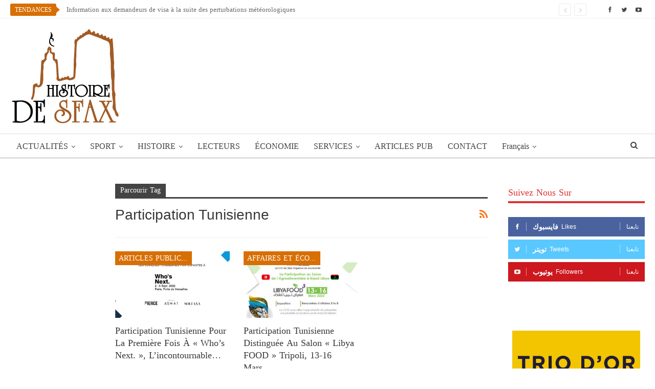

--- FILE ---
content_type: text/html; charset=UTF-8
request_url: https://www.histoiredesfax.com/fr/tag/participation-tunisienne/
body_size: 17324
content:
	<!DOCTYPE html>
		<!--[if IE 8]>
	<html class="ie ie8"  xmlns="http://www.w3.org/1999/xhtml" prefix="" lang="fr-FR"> <![endif]-->
	<!--[if IE 9]>
	<html class="ie ie9"  xmlns="http://www.w3.org/1999/xhtml" prefix="" lang="fr-FR"> <![endif]-->
	<!--[if gt IE 9]><!-->
<html  xmlns="http://www.w3.org/1999/xhtml" prefix="" lang="fr-FR"> <!--<![endif]-->
	<head>
				<meta charset="UTF-8">
		<meta http-equiv="X-UA-Compatible" content="IE=edge">
		<meta name="viewport" content="width=device-width, initial-scale=1.0">
		<link rel="pingback" href=""/>

		
<!-- BEGIN Metadata added by the Add-Meta-Tags WordPress plugin -->
<meta name="robots" content="noodp,noydir" />
<!-- END Metadata added by the Add-Meta-Tags WordPress plugin -->

<title>Participation Tunisienne &#8211; تاريخ صفاقس</title>
<meta name='robots' content='max-image-preview:large' />
<link rel="alternate" hreflang="fr" href="https://www.histoiredesfax.com/fr/tag/participation-tunisienne/" />

<!-- Better Open Graph, Schema.org & Twitter Integration -->
<meta property="og:locale" content="fr_fr"/>
<meta property="og:site_name" content="تاريخ صفاقس"/>
<meta property="og:url" content="https://www.histoiredesfax.com/fr/tag/participation-tunisienne/"/>
<meta property="og:title" content="Archives"/>
<meta property="og:description" content="البوابة الإلكترونية لولاية صفاقس"/>
<meta property="og:type" content="website"/>
<meta name="twitter:card" content="summary"/>
<meta name="twitter:url" content="https://www.histoiredesfax.com/fr/tag/participation-tunisienne/"/>
<meta name="twitter:title" content="Archives"/>
<meta name="twitter:description" content="البوابة الإلكترونية لولاية صفاقس"/>
<!-- / Better Open Graph, Schema.org & Twitter Integration. -->
<link rel='dns-prefetch' href='//fonts.googleapis.com' />
<link rel="alternate" type="application/rss+xml" title="تاريخ صفاقس &raquo; Flux" href="https://www.histoiredesfax.com/fr/feed/" />
<link rel="alternate" type="application/rss+xml" title="تاريخ صفاقس &raquo; Flux des commentaires" href="https://www.histoiredesfax.com/fr/comments/feed/" />
<link rel="alternate" type="application/rss+xml" title="تاريخ صفاقس &raquo; Flux de l’étiquette Participation Tunisienne" href="https://www.histoiredesfax.com/fr/tag/participation-tunisienne/feed/" />
<script type="text/javascript">
/* <![CDATA[ */
window._wpemojiSettings = {"baseUrl":"https:\/\/s.w.org\/images\/core\/emoji\/15.0.3\/72x72\/","ext":".png","svgUrl":"https:\/\/s.w.org\/images\/core\/emoji\/15.0.3\/svg\/","svgExt":".svg","source":{"concatemoji":"https:\/\/www.histoiredesfax.com\/wp-includes\/js\/wp-emoji-release.min.js"}};
/*! This file is auto-generated */
!function(i,n){var o,s,e;function c(e){try{var t={supportTests:e,timestamp:(new Date).valueOf()};sessionStorage.setItem(o,JSON.stringify(t))}catch(e){}}function p(e,t,n){e.clearRect(0,0,e.canvas.width,e.canvas.height),e.fillText(t,0,0);var t=new Uint32Array(e.getImageData(0,0,e.canvas.width,e.canvas.height).data),r=(e.clearRect(0,0,e.canvas.width,e.canvas.height),e.fillText(n,0,0),new Uint32Array(e.getImageData(0,0,e.canvas.width,e.canvas.height).data));return t.every(function(e,t){return e===r[t]})}function u(e,t,n){switch(t){case"flag":return n(e,"\ud83c\udff3\ufe0f\u200d\u26a7\ufe0f","\ud83c\udff3\ufe0f\u200b\u26a7\ufe0f")?!1:!n(e,"\ud83c\uddfa\ud83c\uddf3","\ud83c\uddfa\u200b\ud83c\uddf3")&&!n(e,"\ud83c\udff4\udb40\udc67\udb40\udc62\udb40\udc65\udb40\udc6e\udb40\udc67\udb40\udc7f","\ud83c\udff4\u200b\udb40\udc67\u200b\udb40\udc62\u200b\udb40\udc65\u200b\udb40\udc6e\u200b\udb40\udc67\u200b\udb40\udc7f");case"emoji":return!n(e,"\ud83d\udc26\u200d\u2b1b","\ud83d\udc26\u200b\u2b1b")}return!1}function f(e,t,n){var r="undefined"!=typeof WorkerGlobalScope&&self instanceof WorkerGlobalScope?new OffscreenCanvas(300,150):i.createElement("canvas"),a=r.getContext("2d",{willReadFrequently:!0}),o=(a.textBaseline="top",a.font="600 32px Arial",{});return e.forEach(function(e){o[e]=t(a,e,n)}),o}function t(e){var t=i.createElement("script");t.src=e,t.defer=!0,i.head.appendChild(t)}"undefined"!=typeof Promise&&(o="wpEmojiSettingsSupports",s=["flag","emoji"],n.supports={everything:!0,everythingExceptFlag:!0},e=new Promise(function(e){i.addEventListener("DOMContentLoaded",e,{once:!0})}),new Promise(function(t){var n=function(){try{var e=JSON.parse(sessionStorage.getItem(o));if("object"==typeof e&&"number"==typeof e.timestamp&&(new Date).valueOf()<e.timestamp+604800&&"object"==typeof e.supportTests)return e.supportTests}catch(e){}return null}();if(!n){if("undefined"!=typeof Worker&&"undefined"!=typeof OffscreenCanvas&&"undefined"!=typeof URL&&URL.createObjectURL&&"undefined"!=typeof Blob)try{var e="postMessage("+f.toString()+"("+[JSON.stringify(s),u.toString(),p.toString()].join(",")+"));",r=new Blob([e],{type:"text/javascript"}),a=new Worker(URL.createObjectURL(r),{name:"wpTestEmojiSupports"});return void(a.onmessage=function(e){c(n=e.data),a.terminate(),t(n)})}catch(e){}c(n=f(s,u,p))}t(n)}).then(function(e){for(var t in e)n.supports[t]=e[t],n.supports.everything=n.supports.everything&&n.supports[t],"flag"!==t&&(n.supports.everythingExceptFlag=n.supports.everythingExceptFlag&&n.supports[t]);n.supports.everythingExceptFlag=n.supports.everythingExceptFlag&&!n.supports.flag,n.DOMReady=!1,n.readyCallback=function(){n.DOMReady=!0}}).then(function(){return e}).then(function(){var e;n.supports.everything||(n.readyCallback(),(e=n.source||{}).concatemoji?t(e.concatemoji):e.wpemoji&&e.twemoji&&(t(e.twemoji),t(e.wpemoji)))}))}((window,document),window._wpemojiSettings);
/* ]]> */
</script>
<style id='wp-emoji-styles-inline-css' type='text/css'>

	img.wp-smiley, img.emoji {
		display: inline !important;
		border: none !important;
		box-shadow: none !important;
		height: 1em !important;
		width: 1em !important;
		margin: 0 0.07em !important;
		vertical-align: -0.1em !important;
		background: none !important;
		padding: 0 !important;
	}
</style>
<link rel='stylesheet' id='wp-block-library-css' href='https://www.histoiredesfax.com/wp-includes/css/dist/block-library/style.min.css' type='text/css' media='all' />
<style id='classic-theme-styles-inline-css' type='text/css'>
/*! This file is auto-generated */
.wp-block-button__link{color:#fff;background-color:#32373c;border-radius:9999px;box-shadow:none;text-decoration:none;padding:calc(.667em + 2px) calc(1.333em + 2px);font-size:1.125em}.wp-block-file__button{background:#32373c;color:#fff;text-decoration:none}
</style>
<style id='global-styles-inline-css' type='text/css'>
body{--wp--preset--color--black: #000000;--wp--preset--color--cyan-bluish-gray: #abb8c3;--wp--preset--color--white: #ffffff;--wp--preset--color--pale-pink: #f78da7;--wp--preset--color--vivid-red: #cf2e2e;--wp--preset--color--luminous-vivid-orange: #ff6900;--wp--preset--color--luminous-vivid-amber: #fcb900;--wp--preset--color--light-green-cyan: #7bdcb5;--wp--preset--color--vivid-green-cyan: #00d084;--wp--preset--color--pale-cyan-blue: #8ed1fc;--wp--preset--color--vivid-cyan-blue: #0693e3;--wp--preset--color--vivid-purple: #9b51e0;--wp--preset--gradient--vivid-cyan-blue-to-vivid-purple: linear-gradient(135deg,rgba(6,147,227,1) 0%,rgb(155,81,224) 100%);--wp--preset--gradient--light-green-cyan-to-vivid-green-cyan: linear-gradient(135deg,rgb(122,220,180) 0%,rgb(0,208,130) 100%);--wp--preset--gradient--luminous-vivid-amber-to-luminous-vivid-orange: linear-gradient(135deg,rgba(252,185,0,1) 0%,rgba(255,105,0,1) 100%);--wp--preset--gradient--luminous-vivid-orange-to-vivid-red: linear-gradient(135deg,rgba(255,105,0,1) 0%,rgb(207,46,46) 100%);--wp--preset--gradient--very-light-gray-to-cyan-bluish-gray: linear-gradient(135deg,rgb(238,238,238) 0%,rgb(169,184,195) 100%);--wp--preset--gradient--cool-to-warm-spectrum: linear-gradient(135deg,rgb(74,234,220) 0%,rgb(151,120,209) 20%,rgb(207,42,186) 40%,rgb(238,44,130) 60%,rgb(251,105,98) 80%,rgb(254,248,76) 100%);--wp--preset--gradient--blush-light-purple: linear-gradient(135deg,rgb(255,206,236) 0%,rgb(152,150,240) 100%);--wp--preset--gradient--blush-bordeaux: linear-gradient(135deg,rgb(254,205,165) 0%,rgb(254,45,45) 50%,rgb(107,0,62) 100%);--wp--preset--gradient--luminous-dusk: linear-gradient(135deg,rgb(255,203,112) 0%,rgb(199,81,192) 50%,rgb(65,88,208) 100%);--wp--preset--gradient--pale-ocean: linear-gradient(135deg,rgb(255,245,203) 0%,rgb(182,227,212) 50%,rgb(51,167,181) 100%);--wp--preset--gradient--electric-grass: linear-gradient(135deg,rgb(202,248,128) 0%,rgb(113,206,126) 100%);--wp--preset--gradient--midnight: linear-gradient(135deg,rgb(2,3,129) 0%,rgb(40,116,252) 100%);--wp--preset--font-size--small: 13px;--wp--preset--font-size--medium: 20px;--wp--preset--font-size--large: 36px;--wp--preset--font-size--x-large: 42px;--wp--preset--spacing--20: 0.44rem;--wp--preset--spacing--30: 0.67rem;--wp--preset--spacing--40: 1rem;--wp--preset--spacing--50: 1.5rem;--wp--preset--spacing--60: 2.25rem;--wp--preset--spacing--70: 3.38rem;--wp--preset--spacing--80: 5.06rem;--wp--preset--shadow--natural: 6px 6px 9px rgba(0, 0, 0, 0.2);--wp--preset--shadow--deep: 12px 12px 50px rgba(0, 0, 0, 0.4);--wp--preset--shadow--sharp: 6px 6px 0px rgba(0, 0, 0, 0.2);--wp--preset--shadow--outlined: 6px 6px 0px -3px rgba(255, 255, 255, 1), 6px 6px rgba(0, 0, 0, 1);--wp--preset--shadow--crisp: 6px 6px 0px rgba(0, 0, 0, 1);}:where(.is-layout-flex){gap: 0.5em;}:where(.is-layout-grid){gap: 0.5em;}body .is-layout-flex{display: flex;}body .is-layout-flex{flex-wrap: wrap;align-items: center;}body .is-layout-flex > *{margin: 0;}body .is-layout-grid{display: grid;}body .is-layout-grid > *{margin: 0;}:where(.wp-block-columns.is-layout-flex){gap: 2em;}:where(.wp-block-columns.is-layout-grid){gap: 2em;}:where(.wp-block-post-template.is-layout-flex){gap: 1.25em;}:where(.wp-block-post-template.is-layout-grid){gap: 1.25em;}.has-black-color{color: var(--wp--preset--color--black) !important;}.has-cyan-bluish-gray-color{color: var(--wp--preset--color--cyan-bluish-gray) !important;}.has-white-color{color: var(--wp--preset--color--white) !important;}.has-pale-pink-color{color: var(--wp--preset--color--pale-pink) !important;}.has-vivid-red-color{color: var(--wp--preset--color--vivid-red) !important;}.has-luminous-vivid-orange-color{color: var(--wp--preset--color--luminous-vivid-orange) !important;}.has-luminous-vivid-amber-color{color: var(--wp--preset--color--luminous-vivid-amber) !important;}.has-light-green-cyan-color{color: var(--wp--preset--color--light-green-cyan) !important;}.has-vivid-green-cyan-color{color: var(--wp--preset--color--vivid-green-cyan) !important;}.has-pale-cyan-blue-color{color: var(--wp--preset--color--pale-cyan-blue) !important;}.has-vivid-cyan-blue-color{color: var(--wp--preset--color--vivid-cyan-blue) !important;}.has-vivid-purple-color{color: var(--wp--preset--color--vivid-purple) !important;}.has-black-background-color{background-color: var(--wp--preset--color--black) !important;}.has-cyan-bluish-gray-background-color{background-color: var(--wp--preset--color--cyan-bluish-gray) !important;}.has-white-background-color{background-color: var(--wp--preset--color--white) !important;}.has-pale-pink-background-color{background-color: var(--wp--preset--color--pale-pink) !important;}.has-vivid-red-background-color{background-color: var(--wp--preset--color--vivid-red) !important;}.has-luminous-vivid-orange-background-color{background-color: var(--wp--preset--color--luminous-vivid-orange) !important;}.has-luminous-vivid-amber-background-color{background-color: var(--wp--preset--color--luminous-vivid-amber) !important;}.has-light-green-cyan-background-color{background-color: var(--wp--preset--color--light-green-cyan) !important;}.has-vivid-green-cyan-background-color{background-color: var(--wp--preset--color--vivid-green-cyan) !important;}.has-pale-cyan-blue-background-color{background-color: var(--wp--preset--color--pale-cyan-blue) !important;}.has-vivid-cyan-blue-background-color{background-color: var(--wp--preset--color--vivid-cyan-blue) !important;}.has-vivid-purple-background-color{background-color: var(--wp--preset--color--vivid-purple) !important;}.has-black-border-color{border-color: var(--wp--preset--color--black) !important;}.has-cyan-bluish-gray-border-color{border-color: var(--wp--preset--color--cyan-bluish-gray) !important;}.has-white-border-color{border-color: var(--wp--preset--color--white) !important;}.has-pale-pink-border-color{border-color: var(--wp--preset--color--pale-pink) !important;}.has-vivid-red-border-color{border-color: var(--wp--preset--color--vivid-red) !important;}.has-luminous-vivid-orange-border-color{border-color: var(--wp--preset--color--luminous-vivid-orange) !important;}.has-luminous-vivid-amber-border-color{border-color: var(--wp--preset--color--luminous-vivid-amber) !important;}.has-light-green-cyan-border-color{border-color: var(--wp--preset--color--light-green-cyan) !important;}.has-vivid-green-cyan-border-color{border-color: var(--wp--preset--color--vivid-green-cyan) !important;}.has-pale-cyan-blue-border-color{border-color: var(--wp--preset--color--pale-cyan-blue) !important;}.has-vivid-cyan-blue-border-color{border-color: var(--wp--preset--color--vivid-cyan-blue) !important;}.has-vivid-purple-border-color{border-color: var(--wp--preset--color--vivid-purple) !important;}.has-vivid-cyan-blue-to-vivid-purple-gradient-background{background: var(--wp--preset--gradient--vivid-cyan-blue-to-vivid-purple) !important;}.has-light-green-cyan-to-vivid-green-cyan-gradient-background{background: var(--wp--preset--gradient--light-green-cyan-to-vivid-green-cyan) !important;}.has-luminous-vivid-amber-to-luminous-vivid-orange-gradient-background{background: var(--wp--preset--gradient--luminous-vivid-amber-to-luminous-vivid-orange) !important;}.has-luminous-vivid-orange-to-vivid-red-gradient-background{background: var(--wp--preset--gradient--luminous-vivid-orange-to-vivid-red) !important;}.has-very-light-gray-to-cyan-bluish-gray-gradient-background{background: var(--wp--preset--gradient--very-light-gray-to-cyan-bluish-gray) !important;}.has-cool-to-warm-spectrum-gradient-background{background: var(--wp--preset--gradient--cool-to-warm-spectrum) !important;}.has-blush-light-purple-gradient-background{background: var(--wp--preset--gradient--blush-light-purple) !important;}.has-blush-bordeaux-gradient-background{background: var(--wp--preset--gradient--blush-bordeaux) !important;}.has-luminous-dusk-gradient-background{background: var(--wp--preset--gradient--luminous-dusk) !important;}.has-pale-ocean-gradient-background{background: var(--wp--preset--gradient--pale-ocean) !important;}.has-electric-grass-gradient-background{background: var(--wp--preset--gradient--electric-grass) !important;}.has-midnight-gradient-background{background: var(--wp--preset--gradient--midnight) !important;}.has-small-font-size{font-size: var(--wp--preset--font-size--small) !important;}.has-medium-font-size{font-size: var(--wp--preset--font-size--medium) !important;}.has-large-font-size{font-size: var(--wp--preset--font-size--large) !important;}.has-x-large-font-size{font-size: var(--wp--preset--font-size--x-large) !important;}
.wp-block-navigation a:where(:not(.wp-element-button)){color: inherit;}
:where(.wp-block-post-template.is-layout-flex){gap: 1.25em;}:where(.wp-block-post-template.is-layout-grid){gap: 1.25em;}
:where(.wp-block-columns.is-layout-flex){gap: 2em;}:where(.wp-block-columns.is-layout-grid){gap: 2em;}
.wp-block-pullquote{font-size: 1.5em;line-height: 1.6;}
</style>
<link rel='stylesheet' id='dashicons-css' href='https://www.histoiredesfax.com/wp-includes/css/dashicons.min.css' type='text/css' media='all' />
<link rel='stylesheet' id='admin-bar-css' href='https://www.histoiredesfax.com/wp-includes/css/admin-bar.min.css' type='text/css' media='all' />
<style id='admin-bar-inline-css' type='text/css'>

    /* Hide CanvasJS credits for P404 charts specifically */
    #p404RedirectChart .canvasjs-chart-credit {
        display: none !important;
    }
    
    #p404RedirectChart canvas {
        border-radius: 6px;
    }

    .p404-redirect-adminbar-weekly-title {
        font-weight: bold;
        font-size: 14px;
        color: #fff;
        margin-bottom: 6px;
    }

    #wpadminbar #wp-admin-bar-p404_free_top_button .ab-icon:before {
        content: "\f103";
        color: #dc3545;
        top: 3px;
    }
    
    #wp-admin-bar-p404_free_top_button .ab-item {
        min-width: 80px !important;
        padding: 0px !important;
    }
    
    /* Ensure proper positioning and z-index for P404 dropdown */
    .p404-redirect-adminbar-dropdown-wrap { 
        min-width: 0; 
        padding: 0;
        position: static !important;
    }
    
    #wpadminbar #wp-admin-bar-p404_free_top_button_dropdown {
        position: static !important;
    }
    
    #wpadminbar #wp-admin-bar-p404_free_top_button_dropdown .ab-item {
        padding: 0 !important;
        margin: 0 !important;
    }
    
    .p404-redirect-dropdown-container {
        min-width: 340px;
        padding: 18px 18px 12px 18px;
        background: #23282d !important;
        color: #fff;
        border-radius: 12px;
        box-shadow: 0 8px 32px rgba(0,0,0,0.25);
        margin-top: 10px;
        position: relative !important;
        z-index: 999999 !important;
        display: block !important;
        border: 1px solid #444;
    }
    
    /* Ensure P404 dropdown appears on hover */
    #wpadminbar #wp-admin-bar-p404_free_top_button .p404-redirect-dropdown-container { 
        display: none !important;
    }
    
    #wpadminbar #wp-admin-bar-p404_free_top_button:hover .p404-redirect-dropdown-container { 
        display: block !important;
    }
    
    #wpadminbar #wp-admin-bar-p404_free_top_button:hover #wp-admin-bar-p404_free_top_button_dropdown .p404-redirect-dropdown-container {
        display: block !important;
    }
    
    .p404-redirect-card {
        background: #2c3338;
        border-radius: 8px;
        padding: 18px 18px 12px 18px;
        box-shadow: 0 2px 8px rgba(0,0,0,0.07);
        display: flex;
        flex-direction: column;
        align-items: flex-start;
        border: 1px solid #444;
    }
    
    .p404-redirect-btn {
        display: inline-block;
        background: #dc3545;
        color: #fff !important;
        font-weight: bold;
        padding: 5px 22px;
        border-radius: 8px;
        text-decoration: none;
        font-size: 17px;
        transition: background 0.2s, box-shadow 0.2s;
        margin-top: 8px;
        box-shadow: 0 2px 8px rgba(220,53,69,0.15);
        text-align: center;
        line-height: 1.6;
    }
    
    .p404-redirect-btn:hover {
        background: #c82333;
        color: #fff !important;
        box-shadow: 0 4px 16px rgba(220,53,69,0.25);
    }
    
    /* Prevent conflicts with other admin bar dropdowns */
    #wpadminbar .ab-top-menu > li:hover > .ab-item,
    #wpadminbar .ab-top-menu > li.hover > .ab-item {
        z-index: auto;
    }
    
    #wpadminbar #wp-admin-bar-p404_free_top_button:hover > .ab-item {
        z-index: 999998 !important;
    }
    
</style>
<link rel='stylesheet' id='contact-form-7-css' href='https://www.histoiredesfax.com/wp-content/plugins/contact-form-7/includes/css/styles.css' type='text/css' media='all' />
<link rel='stylesheet' id='wpml-menu-item-0-css' href='https://www.histoiredesfax.com/wp-content/plugins/translate/templates/language-switchers/menu-item/style.min.css' type='text/css' media='all' />
<link rel='stylesheet' id='better-framework-main-fonts-css' href='https://fonts.googleapis.com/css?family=Lato:400&#038;display=swap' type='text/css' media='all' />
<link rel='stylesheet' id='better-framework-font-1-css' href='//fonts.googleapis.com/earlyaccess/droidarabickufi.css' type='text/css' media='all' />
<script type="text/javascript" src="https://www.histoiredesfax.com/wp-includes/js/jquery/jquery.min.js" id="jquery-core-js"></script>
<script type="text/javascript" src="https://www.histoiredesfax.com/wp-includes/js/jquery/jquery-migrate.min.js" id="jquery-migrate-js"></script>
<!--[if lt IE 9]>
<script type="text/javascript" src="https://www.histoiredesfax.com/wp-content/themes/histoiredesfax/includes/libs/better-framework/assets/js/html5shiv.min.js" id="bf-html5shiv-js"></script>
<![endif]-->
<!--[if lt IE 9]>
<script type="text/javascript" src="https://www.histoiredesfax.com/wp-content/themes/histoiredesfax/includes/libs/better-framework/assets/js/respond.min.js" id="bf-respond-js"></script>
<![endif]-->
<link rel="EditURI" type="application/rsd+xml" title="RSD" href="https://www.histoiredesfax.com/xmlrpc.php?rsd" />

<meta name="generator" content="WPML ver:4.6.10 stt:5,4;" />
<!-- Start Alexa Certify Javascript -->
<script type="text/javascript">
_atrk_opts = { atrk_acct:"mr3pm1akKd60em", domain:"histoiredesfax.com",dynamic: true};
(function() { var as = document.createElement('script'); as.type = 'text/javascript'; as.async = true; as.src = "https://certify-js.alexametrics.com/atrk.js"; var s = document.getElementsByTagName('script')[0];s.parentNode.insertBefore(as, s); })();
</script>
<noscript><img src="https://certify.alexametrics.com/atrk.gif?account=mr3pm1akKd60em" style="display:none" height="1" width="1" alt="" /></noscript>
<!-- End Alexa Certify Javascript -->
		<meta property="fb:pages" content="112366112163836" />
					<meta property="ia:markup_url" content="https://www.histoiredesfax.com/fr/202214-participation-tunisienne-pour-la-premiere-fois-a-whos-next-lincontournable-salon-professionnel-international-de-la-mode-a-paris/?ia_markup=1" />
			<meta property="fb:pages" content="112366112163836" /><meta property="fb:app_id" content="1514272232182925">      <meta name="onesignal" content="wordpress-plugin"/>
            <script>

      window.OneSignalDeferred = window.OneSignalDeferred || [];

      OneSignalDeferred.push(function(OneSignal) {
        var oneSignal_options = {};
        window._oneSignalInitOptions = oneSignal_options;

        oneSignal_options['serviceWorkerParam'] = { scope: '/' };
oneSignal_options['serviceWorkerPath'] = 'OneSignalSDKWorker.js.php';

        OneSignal.Notifications.setDefaultUrl("https://www.histoiredesfax.com");

        oneSignal_options['wordpress'] = true;
oneSignal_options['appId'] = 'f3c0c937-caa6-4b40-a6ea-b66ddcb5d7d7';
oneSignal_options['allowLocalhostAsSecureOrigin'] = true;
oneSignal_options['welcomeNotification'] = { };
oneSignal_options['welcomeNotification']['title'] = "تاريخ صفاقس";
oneSignal_options['welcomeNotification']['message'] = "شكرا على الإشتراك!";
oneSignal_options['path'] = "https://www.histoiredesfax.com/wp-content/plugins/onesignal-free-web-push-notifications/sdk_files/";
oneSignal_options['promptOptions'] = { };
oneSignal_options['notifyButton'] = { };
oneSignal_options['notifyButton']['enable'] = true;
oneSignal_options['notifyButton']['position'] = 'bottom-left';
oneSignal_options['notifyButton']['theme'] = 'default';
oneSignal_options['notifyButton']['size'] = 'medium';
oneSignal_options['notifyButton']['showCredit'] = true;
oneSignal_options['notifyButton']['text'] = {};
oneSignal_options['notifyButton']['text']['tip.state.unsubscribed'] = 'اشترك في الإشعارات';
oneSignal_options['notifyButton']['text']['tip.state.subscribed'] = 'انقر للاشتراك في الإشعارات';
oneSignal_options['notifyButton']['text']['tip.state.blocked'] = 'أنت مشترك في الإشعارات';
oneSignal_options['notifyButton']['text']['message.action.subscribed'] = 'شكرا على الإشتراك!';
oneSignal_options['notifyButton']['text']['message.action.resubscribed'] = 'أنت مشترك في الإشعارات';
oneSignal_options['notifyButton']['text']['message.action.unsubscribed'] = 'لن تتلقى الإشعارات مرة أخرى';
oneSignal_options['notifyButton']['text']['dialog.main.title'] = 'إدارة إشعارات الموقع';
oneSignal_options['notifyButton']['text']['dialog.main.button.subscribe'] = 'اشترك';
oneSignal_options['notifyButton']['colors'] = {};
oneSignal_options['notifyButton']['colors']['circle.background'] = '#d76f05';
oneSignal_options['notifyButton']['colors']['pulse.color'] = '#d76f05';
oneSignal_options['notifyButton']['colors']['dialog.button.background'] = '#d76f05';
oneSignal_options['notifyButton']['offset'] = {};
          /* OneSignal: Using custom SDK initialization. */
                });

      function documentInitOneSignal() {
        var oneSignal_elements = document.getElementsByClassName("OneSignal-prompt");

        var oneSignalLinkClickHandler = function(event) { OneSignal.Notifications.requestPermission(); event.preventDefault(); };        for(var i = 0; i < oneSignal_elements.length; i++)
          oneSignal_elements[i].addEventListener('click', oneSignalLinkClickHandler, false);
      }

      if (document.readyState === 'complete') {
           documentInitOneSignal();
      }
      else {
           window.addEventListener("load", function(event){
               documentInitOneSignal();
          });
      }
    </script>
<meta name="generator" content="Powered by WPBakery Page Builder - drag and drop page builder for WordPress."/>
<script type="application/ld+json">{
    "@context": "http://schema.org/",
    "@type": "Organization",
    "@id": "#organization",
    "logo": {
        "@type": "ImageObject",
        "url": "https://www.histoiredesfax.com/wp-content/uploads/2018/01/logo-fr.png"
    },
    "url": "https://www.histoiredesfax.com/fr/",
    "name": "\u062a\u0627\u0631\u064a\u062e \u0635\u0641\u0627\u0642\u0633",
    "description": "\u0627\u0644\u0628\u0648\u0627\u0628\u0629 \u0627\u0644\u0625\u0644\u0643\u062a\u0631\u0648\u0646\u064a\u0629 \u0644\u0648\u0644\u0627\u064a\u0629 \u0635\u0641\u0627\u0642\u0633"
}</script>
<script type="application/ld+json">{
    "@context": "http://schema.org/",
    "@type": "WebSite",
    "name": "\u062a\u0627\u0631\u064a\u062e \u0635\u0641\u0627\u0642\u0633",
    "alternateName": "\u0627\u0644\u0628\u0648\u0627\u0628\u0629 \u0627\u0644\u0625\u0644\u0643\u062a\u0631\u0648\u0646\u064a\u0629 \u0644\u0648\u0644\u0627\u064a\u0629 \u0635\u0641\u0627\u0642\u0633",
    "url": "https://www.histoiredesfax.com/fr/"
}</script>
<link rel='stylesheet' id='bf-minifed-css-1' href='https://www.histoiredesfax.com/wp-content/bs-booster-cache/2de272aa4ac006ba3c8a108cfedaf845.css' type='text/css' media='all' />
<link rel='stylesheet' id='7.10.0-1769599441' href='https://www.histoiredesfax.com/wp-content/bs-booster-cache/cac8ff8533c7b64943e9c575a0341981.css' type='text/css' media='all' />
<link rel="icon" href="https://www.histoiredesfax.com/wp-content/uploads/2018/01/cropped-fav-32x32.png" sizes="32x32" />
<link rel="icon" href="https://www.histoiredesfax.com/wp-content/uploads/2018/01/cropped-fav-192x192.png" sizes="192x192" />
<link rel="apple-touch-icon" href="https://www.histoiredesfax.com/wp-content/uploads/2018/01/cropped-fav-180x180.png" />
<meta name="msapplication-TileImage" content="https://www.histoiredesfax.com/wp-content/uploads/2018/01/cropped-fav-270x270.png" />

<!-- BetterFramework Head Inline CSS -->
<style>
body.active-top-line {
    border-color: #fff !important;
}

.active-top-line .header-style-2.full-width .bs-pinning-block.pinned.main-menu-wrapper
{
    border-top: 3px solid #fff !important;
}

</style>
<!-- /BetterFramework Head Inline CSS-->
		<style type="text/css" id="wp-custom-css">
			.grecaptcha-badge{
	visibility: collapse !important;  
}		</style>
		<noscript><style> .wpb_animate_when_almost_visible { opacity: 1; }</style></noscript>	</head>

<body class="archive tag tag-participation-tunisienne tag-46945 bs-theme bs-publisher bs-publisher-clean-magazine active-top-line ltr close-rh page-layout-3-col page-layout-3-col-4 full-width active-sticky-sidebar main-menu-sticky main-menu-stretched active-ajax-search  bs-show-ha bs-show-ha-a wpb-js-composer js-comp-ver-6.6.0 vc_responsive bs-ll-d" dir="ltr">
		<div class="main-wrap content-main-wrap">
			<header id="header" class="site-header header-style-2 full-width stretched" itemscope="itemscope" itemtype="https://schema.org/WPHeader">

		<section class="topbar topbar-style-2 hidden-xs hidden-xs">
	<div class="content-wrap">
		<div class="container">

			<div class="topbar-inner clearfix">

									<div class="section-links">
								<div  class="  better-studio-shortcode bsc-clearfix better-social-counter style-button not-colored in-4-col">
						<ul class="social-list bsc-clearfix"><li class="social-item facebook"><a href = "https://www.facebook.com/histoire.de.sfax" target = "_blank" > <i class="item-icon bsfi-facebook" ></i><span class="item-title" > Likes </span> </a> </li> <li class="social-item twitter"><a href = "https://twitter.com/histoiredesfax" target = "_blank" > <i class="item-icon bsfi-twitter" ></i><span class="item-title" > Tweets </span> </a> </li> <li class="social-item youtube"><a href = "https://youtube.com/channel/UCKWjgfqpzJr5bT-p-r8xybg" target = "_blank" > <i class="item-icon bsfi-youtube" ></i><span class="item-title" > Followers </span> </a> </li> 			</ul>
		</div>
							</div>
				
				<div class="section-menu">
						<div id="newsticker-582010084" class="better-newsticker term-69,68,71"
	     data-speed="12000">
		<p class="heading ">Tendances</p>
		<ul class="news-list">
								<li>
						<a class="limit-line" href="https://www.histoiredesfax.com/fr/202621-information-aux-demandeurs-de-visa-a-la-suite-des-perturbations-meteorologiques/">
							Information aux demandeurs de visa à la suite des perturbations météorologiques						</a>
					</li>
										<li>
						<a class="limit-line" href="https://www.histoiredesfax.com/fr/202616-digitaliser-le-terroir-le-projet-clusteratlas4med-propulse-le-tourisme-rural-tunisien-dans-lere-du-numerique-vers-un-nouvel-elan/">
							Digitaliser le terroir : Le projet ClusterAtlas4Med propulse le tourisme rural tunisien dans l&rsquo;ère du numérique vers un nouvel élan.						</a>
					</li>
										<li>
						<a class="limit-line" href="https://www.histoiredesfax.com/fr/202615-journee-nationale-iso-210012025-moderniser-et-renforcer-durablement-la-qualite-de-la-formation-professionnelle/">
							Journée nationale ISO 21001:2025, Moderniser et renforcer durablement la qualité de la formation professionnelle						</a>
					</li>
										<li>
						<a class="limit-line" href="https://www.histoiredesfax.com/fr/202520-luniversite-de-sfax-se-distingue-au-niveau-national-en-obtenant-la-2%e1%b5%89-place-au-classement-qs-sustainability/">
							L’Université de Sfax se distingue au niveau national en obtenant la 2ᵉ place au classement QS Sustainability						</a>
					</li>
										<li>
						<a class="limit-line" href="https://www.histoiredesfax.com/fr/202511-linstitut-francais-de-sfax-la-maison-de-france-lancent-le-projet-zokra-la-rencontre-musicale-entre-2-artistes-et-2-univers-sonores-singuliers/">
							l’Institut français de Sfax &#038; la Maison de France lancent le Projet Zokra : la rencontre musicale entre 2 artistes et 2 univers sonores singuliers						</a>
					</li>
										<li>
						<a class="limit-line" href="https://www.histoiredesfax.com/fr/202529-juin-2025-la-maison-de-france-a-sfax-recevra-plusieurs-artistes-en-residence/">
							Juin 2025, la Maison de France à Sfax recevra plusieurs artistes en résidence						</a>
					</li>
										<li>
						<a class="limit-line" href="https://www.histoiredesfax.com/fr/202523-sfax-kpit-inaugure-son-nouveau-centre-dexpertise-software-en-tunisie-pour-renforcer-sa-presence-mondiale-et-accelerer-linnovation/">
							SFAX: KPIT inaugure son nouveau centre d’expertise Software en Tunisie pour renforcer sa présence mondiale et accélérer l’innovation						</a>
					</li>
										<li>
						<a class="limit-line" href="https://www.histoiredesfax.com/fr/202521-inauguration-de-la-18eme-edition-du-salon-mediterraneen-du-batiment-medibat-sous-le-signe-de-lexcellence/">
							Inauguration de la 18ème édition du Salon Méditerranéen du Bâtiment MEDIBAT : Sous le signe de l’excellence !						</a>
					</li>
										<li>
						<a class="limit-line" href="https://www.histoiredesfax.com/fr/202524-residence-graphique-hector-sonon-a-sfax-du-28-avril-au-08-mai-2025/">
							Résidence Graphique: Hector Sonon à Sfax Du 28 avril au 08 mai 2025						</a>
					</li>
										<li>
						<a class="limit-line" href="https://www.histoiredesfax.com/fr/202505-le-groupement-nefzawa-pour-le-developpement-et-la-production-mediatique-tiendra-son-ago-le-vendredi-28-mars-2025/">
							Le Groupement Nefzawa pour le Développement et la Production Médiatique tiendra son AGO le vendredi 28 mars 2025						</a>
					</li>
							</ul>
	</div>
				</div>

			</div>
		</div>
	</div>
</section>
		<div class="header-inner">
			<div class="content-wrap">
				<div class="container">
					<div class="row">
						<div class="row-height">
							<div class="logo-col col-xs-4">
								<div class="col-inside">
									<div id="site-branding" class="site-branding">
	<p  id="site-title" class="logo h1 img-logo">
	<a href="https://www.histoiredesfax.com/fr/" itemprop="url" rel="home">
					<img id="site-logo" src="https://www.histoiredesfax.com/wp-content/uploads/2018/01/logo-fr.png"
			     alt="Histoire de Sfax"  data-bsrjs="https://www.histoiredesfax.com/wp-content/uploads/2018/01/logo-fr.png"  />

			<span class="site-title">Histoire de Sfax - البوابة الإلكترونية لولاية صفاقس</span>
				</a>
</p>
</div><!-- .site-branding -->
								</div>
							</div>
															<div class="sidebar-col col-xs-8">
									<div class="col-inside">
										<aside id="sidebar" class="sidebar" role="complementary" itemscope="itemscope" itemtype="https://schema.org/WPSideBar">
											<div class="znbkwsifly znbkwsifly-pubadban znbkwsifly-show-tablet-portrait znbkwsifly-show-phone znbkwsifly-loc-header_aside_logo znbkwsifly-align-center znbkwsifly-column-1 znbkwsifly-hide-on-tablet-landscape znbkwsifly-hide-on-desktop znbkwsifly-clearfix no-bg-box-model"><div id="znbkwsifly-92686-1599160239" class="znbkwsifly-container znbkwsifly-type-custom_code  znbkwsifly-hide-on-desktop znbkwsifly-hide-on-tablet-landscape" itemscope="" itemtype="https://schema.org/WPAdBlock" data-adid="92686" data-type="custom_code"><ins data-revive-zoneid="190" data-revive-ct0="INSERT_ENCODED_CLICKURL_HERE" data-revive-id="484598be2b1be90feccf39a383750b35"></ins>
<script async src="//rads.robox.agency/www/delivery/asyncjs.php"></script></div></div>										</aside>
									</div>
								</div>
														</div>
					</div>
				</div>
			</div>
		</div>

		<div id="menu-main" class="menu main-menu-wrapper show-search-item menu-actions-btn-width-1" role="navigation" itemscope="itemscope" itemtype="https://schema.org/SiteNavigationElement">
	<div class="main-menu-inner">
		<div class="content-wrap">
			<div class="container">

				<nav class="main-menu-container">
					<ul id="main-navigation" class="main-menu menu bsm-pure clearfix">
						<li id="menu-item-27071" class="menu-item menu-item-type-post_type menu-item-object-page menu-item-has-children better-anim-fade menu-item-27071"><a href="https://www.histoiredesfax.com/fr/actualites/">ACTUALITÉS</a>
<ul class="sub-menu">
	<li id="menu-item-27072" class="menu-item menu-item-type-taxonomy menu-item-object-category menu-term-24338 better-anim-fade menu-item-27072"><a href="https://www.histoiredesfax.com/fr/categorie/actualites/actualites-internationales/">Actualités Internationales</a></li>
	<li id="menu-item-27073" class="menu-item menu-item-type-taxonomy menu-item-object-category menu-term-24339 better-anim-fade menu-item-27073"><a href="https://www.histoiredesfax.com/fr/categorie/actualites/actualites-en-tunisie/">Actualités en Tunisie</a></li>
	<li id="menu-item-27074" class="menu-item menu-item-type-taxonomy menu-item-object-category menu-term-24340 better-anim-fade menu-item-27074"><a href="https://www.histoiredesfax.com/fr/categorie/actualites/actualites-de-sfax/">Actualités de Sfax</a></li>
	<li id="menu-item-27075" class="menu-item menu-item-type-taxonomy menu-item-object-category menu-term-24341 better-anim-fade menu-item-27075"><a href="https://www.histoiredesfax.com/fr/categorie/actualites/actualites-culturelle/">Actualités Culturelle</a></li>
	<li id="menu-item-27076" class="menu-item menu-item-type-taxonomy menu-item-object-category menu-term-24342 better-anim-fade menu-item-27076"><a href="https://www.histoiredesfax.com/fr/categorie/actualites/eco-actu/">Éco Actu</a></li>
	<li id="menu-item-27077" class="menu-item menu-item-type-taxonomy menu-item-object-category menu-term-24343 better-anim-fade menu-item-27077"><a href="https://www.histoiredesfax.com/fr/categorie/actualites/made-in-sfax/">Made in Sfax</a></li>
	<li id="menu-item-27078" class="menu-item menu-item-type-taxonomy menu-item-object-category menu-term-24344 better-anim-fade menu-item-27078"><a href="https://www.histoiredesfax.com/fr/categorie/actualites/high-tech/">High Tech</a></li>
	<li id="menu-item-27079" class="menu-item menu-item-type-taxonomy menu-item-object-category menu-term-24345 better-anim-fade menu-item-27079"><a href="https://www.histoiredesfax.com/fr/categorie/actualites/diversite/">Diversité</a></li>
	<li id="menu-item-27080" class="menu-item menu-item-type-taxonomy menu-item-object-category menu-term-24346 better-anim-fade menu-item-27080"><a href="https://www.histoiredesfax.com/fr/categorie/offres-demploi/">Offres d&rsquo;Emploi</a></li>
</ul>
</li>
<li id="menu-item-27081" class="menu-item menu-item-type-post_type menu-item-object-page menu-item-has-children better-anim-fade menu-item-27081"><a href="https://www.histoiredesfax.com/fr/sport/">SPORT</a>
<ul class="sub-menu">
	<li id="menu-item-27082" class="menu-item menu-item-type-taxonomy menu-item-object-category menu-term-24334 better-anim-fade menu-item-27082"><a href="https://www.histoiredesfax.com/fr/categorie/sport/sport-international/">Sport International</a></li>
	<li id="menu-item-27083" class="menu-item menu-item-type-taxonomy menu-item-object-category menu-term-24335 better-anim-fade menu-item-27083"><a href="https://www.histoiredesfax.com/fr/categorie/sport/sport-local/">Sport Local</a></li>
	<li id="menu-item-27084" class="menu-item menu-item-type-taxonomy menu-item-object-category menu-term-24336 better-anim-fade menu-item-27084"><a href="https://www.histoiredesfax.com/fr/categorie/sport/celebrites-sportives/">Célébrités Sportives</a></li>
</ul>
</li>
<li id="menu-item-27085" class="menu-item menu-item-type-post_type menu-item-object-page menu-item-has-children better-anim-fade menu-item-27085"><a href="https://www.histoiredesfax.com/fr/histoire-de-sfax/">HISTOIRE</a>
<ul class="sub-menu">
	<li id="menu-item-27086" class="menu-item menu-item-type-custom menu-item-object-custom menu-item-has-children better-anim-fade menu-item-27086"><a>Histoire Urbaine</a>
	<ul class="sub-menu">
		<li id="menu-item-27087" class="menu-item menu-item-type-taxonomy menu-item-object-category menu-term-24378 better-anim-fade menu-item-27087"><a href="https://www.histoiredesfax.com/fr/categorie/histoire-de-sfax/ville-europeenne/">Ville Européenne</a></li>
		<li id="menu-item-27088" class="menu-item menu-item-type-taxonomy menu-item-object-category menu-term-24379 better-anim-fade menu-item-27088"><a href="https://www.histoiredesfax.com/fr/categorie/histoire-de-sfax/medina-de-sfax/">Médina de Sfax</a></li>
		<li id="menu-item-27089" class="menu-item menu-item-type-taxonomy menu-item-object-category menu-term-24380 better-anim-fade menu-item-27089"><a href="https://www.histoiredesfax.com/fr/categorie/histoire-de-sfax/banlieues-de-sfax/">Banlieues de Sfax</a></li>
		<li id="menu-item-27090" class="menu-item menu-item-type-taxonomy menu-item-object-category menu-term-24382 better-anim-fade menu-item-27090"><a href="https://www.histoiredesfax.com/fr/categorie/histoire-de-sfax/villages-et-campagnes/">Villages et Campagnes</a></li>
	</ul>
</li>
	<li id="menu-item-27091" class="menu-item menu-item-type-custom menu-item-object-custom menu-item-has-children better-anim-fade menu-item-27091"><a>Histoire Politique</a>
	<ul class="sub-menu">
		<li id="menu-item-27092" class="menu-item menu-item-type-taxonomy menu-item-object-category menu-term-24360 better-anim-fade menu-item-27092"><a href="https://www.histoiredesfax.com/fr/categorie/histoire-de-sfax/antiquite/">Antiquité de sfax</a></li>
		<li id="menu-item-27093" class="menu-item menu-item-type-taxonomy menu-item-object-category menu-term-24361 better-anim-fade menu-item-27093"><a href="https://www.histoiredesfax.com/fr/categorie/histoire-de-sfax/moyen-age-9eme-16eme-siecle/">Période Aghlabide &#8211; Fatimide</a></li>
		<li id="menu-item-27094" class="menu-item menu-item-type-taxonomy menu-item-object-category menu-term-24362 better-anim-fade menu-item-27094"><a href="https://www.histoiredesfax.com/fr/categorie/histoire-de-sfax/regence-16eme-19eme-siecle/">Période Ziride &#8211; Almohade</a></li>
		<li id="menu-item-27095" class="menu-item menu-item-type-taxonomy menu-item-object-category menu-term-24377 better-anim-fade menu-item-27095"><a href="https://www.histoiredesfax.com/fr/categorie/histoire-de-sfax/periode-hafside-ottomane/">Période Hafside &#8211; Ottomane</a></li>
		<li id="menu-item-27096" class="menu-item menu-item-type-taxonomy menu-item-object-category menu-term-24381 better-anim-fade menu-item-27096"><a href="https://www.histoiredesfax.com/fr/categorie/histoire-de-sfax/periode-coloniale-et-contemporaine/">Période Coloniale et Contemporaine</a></li>
	</ul>
</li>
	<li id="menu-item-27097" class="menu-item menu-item-type-custom menu-item-object-custom menu-item-has-children better-anim-fade menu-item-27097"><a>Histoire de la Population</a>
	<ul class="sub-menu">
		<li id="menu-item-27098" class="menu-item menu-item-type-taxonomy menu-item-object-category menu-term-24356 better-anim-fade menu-item-27098"><a href="https://www.histoiredesfax.com/fr/categorie/histoire-de-sfax/histoire-des-familles/">Histoire des Familles Sfaxiennes</a></li>
		<li id="menu-item-27099" class="menu-item menu-item-type-taxonomy menu-item-object-category menu-term-24357 better-anim-fade menu-item-27099"><a href="https://www.histoiredesfax.com/fr/categorie/histoire-de-sfax/celebrites/">Célébrités de Sfax</a></li>
		<li id="menu-item-27100" class="menu-item menu-item-type-taxonomy menu-item-object-category menu-term-24359 better-anim-fade menu-item-27100"><a href="https://www.histoiredesfax.com/fr/categorie/histoire-de-sfax/sfaxiens-dans-lhistoire/">Sfaxiens dans l&rsquo;Histoire</a></li>
		<li id="menu-item-27101" class="menu-item menu-item-type-taxonomy menu-item-object-category menu-term-24358 better-anim-fade menu-item-27101"><a href="https://www.histoiredesfax.com/fr/categorie/histoire-de-sfax/personnages-de-lhistoire/">Personnages de l&rsquo;Histoire</a></li>
	</ul>
</li>
	<li id="menu-item-27102" class="menu-item menu-item-type-custom menu-item-object-custom menu-item-has-children better-anim-fade menu-item-27102"><a>Histoire Socio-Culturelle</a>
	<ul class="sub-menu">
		<li id="menu-item-27103" class="menu-item menu-item-type-taxonomy menu-item-object-category menu-term-24350 better-anim-fade menu-item-27103"><a href="https://www.histoiredesfax.com/fr/categorie/histoire-de-sfax/gastronomie/">Gastronomie</a></li>
		<li id="menu-item-27104" class="menu-item menu-item-type-taxonomy menu-item-object-category menu-term-24353 better-anim-fade menu-item-27104"><a href="https://www.histoiredesfax.com/fr/categorie/histoire-de-sfax/agriculture/">Agriculture</a></li>
		<li id="menu-item-27105" class="menu-item menu-item-type-taxonomy menu-item-object-category menu-term-24352 better-anim-fade menu-item-27105"><a href="https://www.histoiredesfax.com/fr/categorie/histoire-de-sfax/vie-familiale/">Vie Familiale</a></li>
		<li id="menu-item-27106" class="menu-item menu-item-type-taxonomy menu-item-object-category menu-term-24351 better-anim-fade menu-item-27106"><a href="https://www.histoiredesfax.com/fr/categorie/histoire-de-sfax/art-et-metiers/">Art et Métiers</a></li>
		<li id="menu-item-27107" class="menu-item menu-item-type-taxonomy menu-item-object-category menu-term-24355 better-anim-fade menu-item-27107"><a href="https://www.histoiredesfax.com/fr/categorie/histoire-de-sfax/faits-divers-de-lhistoire/">Faits Divers de l&rsquo;Histoire</a></li>
	</ul>
</li>
</ul>
</li>
<li id="menu-item-27110" class="menu-item menu-item-type-post_type menu-item-object-page better-anim-fade menu-item-27110"><a href="https://www.histoiredesfax.com/fr/les-avis-des-lecteurs/">LECTEURS</a></li>
<li id="menu-item-27111" class="menu-item menu-item-type-post_type menu-item-object-page better-anim-fade menu-item-27111"><a href="https://www.histoiredesfax.com/fr/affaires-et-economie/">ÉCONOMIE</a></li>
<li id="menu-item-27112" class="menu-item menu-item-type-custom menu-item-object-custom menu-item-has-children better-anim-fade menu-item-27112"><a>SERVICES</a>
<ul class="sub-menu">
	<li id="menu-item-27113" class="menu-item menu-item-type-post_type menu-item-object-page better-anim-fade menu-item-27113"><a href="https://www.histoiredesfax.com/fr/priere/">Prière</a></li>
	<li id="menu-item-27114" class="menu-item menu-item-type-taxonomy menu-item-object-category menu-term-24372 better-anim-fade menu-item-27114"><a href="https://www.histoiredesfax.com/fr/categorie/radios/">Radios</a></li>
	<li id="menu-item-27115" class="menu-item menu-item-type-taxonomy menu-item-object-category menu-term-24373 better-anim-fade menu-item-27115"><a href="https://www.histoiredesfax.com/fr/categorie/chaines-tv/">Chaines TV</a></li>
	<li id="menu-item-38283" class="menu-item menu-item-type-taxonomy menu-item-object-category menu-term-31879 better-anim-fade menu-item-38283"><a href="https://www.histoiredesfax.com/fr/categorie/sante/">Santé</a></li>
</ul>
</li>
<li id="menu-item-27116" class="menu-item menu-item-type-post_type menu-item-object-page better-anim-fade menu-item-27116"><a href="https://www.histoiredesfax.com/fr/articles-publicitaires/">ARTICLES PUB</a></li>
<li id="menu-item-27117" class="menu-item menu-item-type-post_type menu-item-object-page better-anim-fade menu-item-27117"><a href="https://www.histoiredesfax.com/fr/contactez-nous/">CONTACT</a></li>
<li id="menu-item-wpml-ls-58-fr" class="menu-item wpml-ls-slot-58 wpml-ls-item wpml-ls-item-fr wpml-ls-current-language wpml-ls-menu-item wpml-ls-last-item menu-item-type-wpml_ls_menu_item menu-item-object-wpml_ls_menu_item menu-item-has-children better-anim-fade menu-item-wpml-ls-58-fr"><a title="Français" href="https://www.histoiredesfax.com/fr/tag/participation-tunisienne/"><span class="wpml-ls-native" lang="fr">Français</span></a>
<ul class="sub-menu">
	<li id="menu-item-wpml-ls-58-ar" class="menu-item wpml-ls-slot-58 wpml-ls-item wpml-ls-item-ar wpml-ls-menu-item wpml-ls-first-item menu-item-type-wpml_ls_menu_item menu-item-object-wpml_ls_menu_item better-anim-fade menu-item-wpml-ls-58-ar"><a title="العربية" href="https://www.histoiredesfax.com/"><span class="wpml-ls-native" lang="ar">العربية</span></a></li>
</ul>
</li>
					</ul><!-- #main-navigation -->
											<div class="menu-action-buttons width-1">
															<div class="search-container close">
									<span class="search-handler"><i class="fa fa-search"></i></span>

									<div class="search-box clearfix">
										<form role="search" method="get" class="search-form clearfix" action="https://www.histoiredesfax.com/fr/">
	<input type="search" class="search-field"
	       placeholder="Chercher..."
	       value="" name="s"
	       title="Rechercher:"
	       autocomplete="off">
	<input type="submit" class="search-submit" value="Chercher">
</form><!-- .search-form -->
									</div>
								</div>
														</div>
										</nav><!-- .main-menu-container -->

			</div>
		</div>
	</div>
</div><!-- .menu -->
	</header><!-- .header -->
	<div class="rh-header clearfix light deferred-block-exclude">
		<div class="rh-container clearfix">

			<div class="menu-container close">
				<span class="menu-handler"><span class="lines"></span></span>
			</div><!-- .menu-container -->

			<div class="logo-container rh-img-logo">
				<a href="https://www.histoiredesfax.com/fr/" itemprop="url" rel="home">
											<img src="https://www.histoiredesfax.com/wp-content/uploads/2018/01/logo-fr.png"
						     alt="تاريخ صفاقس"  data-bsrjs="https://www.histoiredesfax.com/wp-content/uploads/2018/01/logo-fr.png"  />				</a>
			</div><!-- .logo-container -->
		</div><!-- .rh-container -->
	</div><!-- .rh-header -->
<div class="container adcontainer"><div class="znbkwsifly znbkwsifly-after-header znbkwsifly-pubadban znbkwsifly-show-desktop znbkwsifly-show-tablet-landscape znbkwsifly-loc-header_after znbkwsifly-align-center znbkwsifly-column-1 znbkwsifly-hide-on-phone znbkwsifly-hide-on-tablet-portrait znbkwsifly-clearfix no-bg-box-model"><div id="znbkwsifly-92687-691416716" class="znbkwsifly-container znbkwsifly-type-custom_code  znbkwsifly-hide-on-tablet-portrait znbkwsifly-hide-on-phone" itemscope="" itemtype="https://schema.org/WPAdBlock" data-adid="92687" data-type="custom_code"><ins data-revive-zoneid="189" data-revive-ct0="INSERT_ENCODED_CLICKURL_HERE" data-revive-id="484598be2b1be90feccf39a383750b35"></ins>
<script async src="//rads.robox.agency/www/delivery/asyncjs.php"></script></div></div></div><div class="content-wrap">
		<main id="content" class="content-container">

		<div class="container layout-3-col layout-3-col-4 container">
			<div class="row main-section">
										<div class="col-sm-7 content-column">
							<section class="archive-title tag-title with-action">
	<div class="pre-title"><span>Parcourir Tag</span></div>

	<div class="actions-container">
		<a class="rss-link" href="https://www.histoiredesfax.com/fr/tag/participation-tunisienne/feed/"><i class="fa fa-rss"></i></a>
	</div>

	<h1 class="page-heading"><span class="h-title">Participation Tunisienne</span></h1>

	</section>
	<div class="listing listing-grid listing-grid-1 clearfix columns-3">
		<article class="post-75021 type-post format-standard has-post-thumbnail   listing-item listing-item-grid listing-item-grid-1 main-term-24348">
	<div class="item-inner">
					<div class="featured clearfix">
				<div class="term-badges floated"><span class="term-badge term-24348"><a href="https://www.histoiredesfax.com/fr/categorie/articles-publicitaires/">Articles Publicitaires</a></span></div>				<a  alt="Participation tunisienne pour la première fois à « Who’s Next. », l’incontournable salon professionnel international de la mode à Paris" title="Participation tunisienne pour la première fois à « Who’s Next. », l’incontournable salon professionnel international de la mode à Paris" style="background-image: url(https://www.histoiredesfax.com/wp-content/uploads/2022/09/Participation-tunisienne-Who-s-Next-salon-professionnel-international-mode-Paris-357x210.png);" data-bsrjs="https://www.histoiredesfax.com/wp-content/uploads/2022/09/Participation-tunisienne-Who-s-Next-salon-professionnel-international-mode-Paris-750x430.png"						class="img-holder" href="https://www.histoiredesfax.com/fr/202214-participation-tunisienne-pour-la-premiere-fois-a-whos-next-lincontournable-salon-professionnel-international-de-la-mode-a-paris/"></a>

							</div>
		<h2 class="title">		<a href="https://www.histoiredesfax.com/fr/202214-participation-tunisienne-pour-la-premiere-fois-a-whos-next-lincontournable-salon-professionnel-international-de-la-mode-a-paris/" class="post-title post-url">
			Participation tunisienne pour la première fois à « Who’s Next. », l’incontournable&hellip;		</a>
		</h2>		<div class="post-meta">

							<span class="time"><time class="post-published updated"
				                         datetime="2022-09-14T16:46:14+01:00">2022-09-14 16:46</time></span>
						</div>
					<div class="post-summary">
				Trois jeunes entreprises tunisiennes du secteur Textile et Habillement ont participé à la dernière édition de&hellip;			</div>
			</div>
	</article >
	<article class="post-71053 type-post format-standard has-post-thumbnail   listing-item listing-item-grid listing-item-grid-1 main-term-24347">
	<div class="item-inner">
					<div class="featured clearfix">
				<div class="term-badges floated"><span class="term-badge term-24347"><a href="https://www.histoiredesfax.com/fr/categorie/affaires-et-economie/">Affaires et Économie</a></span></div>				<a  alt="Les Produits Agroalimentaires Tunisiens au « Libya FOOD » Tripoli, 13-16 Mars 2022" title="Participation Tunisienne distinguée au Salon « Libya FOOD »  Tripoli, 13-16 Mars  2022" style="background-image: url(https://www.histoiredesfax.com/wp-content/uploads/2021/12/ccis-sfax-Les-Produits-Agroalimentaires-Tunisiens-salon-Libya-FOOD-Tripoli-357x210.jpg);" data-bsrjs="https://www.histoiredesfax.com/wp-content/uploads/2021/12/ccis-sfax-Les-Produits-Agroalimentaires-Tunisiens-salon-Libya-FOOD-Tripoli-750x430.jpg"						class="img-holder" href="https://www.histoiredesfax.com/fr/202225-participation-tunisienne-distinguee-au-salon-libya-food-tripoli-13-16-mars-2022/"></a>

							</div>
		<h2 class="title">		<a href="https://www.histoiredesfax.com/fr/202225-participation-tunisienne-distinguee-au-salon-libya-food-tripoli-13-16-mars-2022/" class="post-title post-url">
			Participation Tunisienne distinguée au Salon « Libya FOOD »  Tripoli, 13-16 Mars&hellip;		</a>
		</h2>		<div class="post-meta">

							<span class="time"><time class="post-published updated"
				                         datetime="2022-02-25T12:52:22+01:00">2022-02-25 12:52</time></span>
						</div>
					<div class="post-summary">
				Après le franc succès qu’ont connu les Salons organisés par la Chambre de Commerce et d'Industrie de Sfax (CCIS)&hellip;			</div>
			</div>
	</article >
	</div>
							</div><!-- .content-column -->
												<div class="col-sm-3 sidebar-column sidebar-column-primary">
							<aside id="sidebar-primary-sidebar" class="sidebar" role="complementary" aria-label="Primary Sidebar Sidebar" itemscope="itemscope" itemtype="https://schema.org/WPSideBar">
	<div id="better-social-counter-3" class=" h-ni h-bg h-bg-dd3333 w-t primary-sidebar-widget widget widget_better-social-counter"><div class="section-heading sh-t3 sh-s1"><span class="h-text">Suivez Nous sur</span></div>		<div  class="  better-studio-shortcode bsc-clearfix better-social-counter style-style-11 colored in-3-col">
						<ul class="social-list bsc-clearfix"><li class="social-item facebook"><a href="https://www.facebook.com/histoire.de.sfax" class="item-link" target="_blank"><i class="item-icon bsfi-facebook"></i><span class="item-count">فايسبوك</span><span class="item-title">Likes </span> <span class="item-join">تابعنا</span> </a> </li> <li class="social-item twitter"><a href="https://twitter.com/histoiredesfax" class="item-link" target="_blank"><i class="item-icon bsfi-twitter"></i><span class="item-count">تويتر</span><span class="item-title">Tweets </span> <span class="item-join">تابعنا</span> </a> </li> <li class="social-item youtube"><a href="https://youtube.com/channel/UCKWjgfqpzJr5bT-p-r8xybg" class="item-link" target="_blank"><i class="item-icon bsfi-youtube"></i><span class="item-count">يوتيوب</span><span class="item-title">Followers </span> <span class="item-join">تابعنا</span> </a> </li> 			</ul>
		</div>
		</div><div id="znbkwsifly-6" class=" h-ni w-nt primary-sidebar-widget widget widget_znbkwsifly"><div class="znbkwsifly  znbkwsifly-align-center znbkwsifly-column-1 znbkwsifly-clearfix no-bg-box-model"><div id="znbkwsifly-89298-139643052" class="znbkwsifly-container znbkwsifly-type-custom_code " itemscope="" itemtype="https://schema.org/WPAdBlock" data-adid="89298" data-type="custom_code"><ins data-revive-zoneid="190" data-revive-ct0="INSERT_ENCODED_CLICKURL_HERE" data-revive-id="484598be2b1be90feccf39a383750b35"></ins>
<script async src="//rads.robox.agency/www/delivery/asyncjs.php"></script>
<br></br>
<ins data-revive-zoneid="34" data-revive-target="_blank" data-revive-id="f47e6aa360f344966e4e31c984e0962c"></ins>
<script async src="//histoiredesfax.tn/ads/www/delivery/asyncjs.php"></script></div></div></div><div id="bs-text-listing-3-4" class=" h-ni h-c h-c-20c3c9 h-bg h-bg-20c3c9 w-t primary-sidebar-widget widget widget_bs-text-listing-3"><div class=" bs-listing bs-listing-listing-text-3 bs-listing-single-tab">		<p class="section-heading sh-t3 sh-s1 main-term-none">

		
							<span class="h-text main-term-none main-link">
						 Dernières Nouvelles					</span>
			
		
		</p>
			<div class="listing listing-text listing-text-3 clearfix columns-1">
		<div class="post-93021 type-post format-standard has-post-thumbnail   listing-item listing-item-text listing-item-text-3 main-term-24348">
	<div class="item-inner">
		<p class="title">		<a href="https://www.histoiredesfax.com/fr/202626-philip-morris-tunisie-confirme-son-leadership-rh-8%e1%b5%89-certification-top-employer/" class="post-title post-url">
			Philip Morris Tunisie confirme son leadership RH : 8ᵉ certification Top Employer		</a>
		</p>		<div class="post-meta">

							<span class="time"><time class="post-published updated"
				                         datetime="2026-01-26T16:58:01+01:00">2026-01-26 16:58</time></span>
						</div>
			</div>
	</div >
	<div class="post-93022 type-post format-standard has-post-thumbnail   listing-item listing-item-text listing-item-text-3 main-term-24348">
	<div class="item-inner">
		<p class="title">		<a href="https://www.histoiredesfax.com/fr/202625-le-laundry-lounge-de-lg-electronics/" class="post-title post-url">
			Le « Laundry Lounge » de LG Electronics		</a>
		</p>		<div class="post-meta">

							<span class="time"><time class="post-published updated"
				                         datetime="2026-01-25T23:01:45+01:00">2026-01-25 23:01</time></span>
						</div>
			</div>
	</div >
	<div class="post-92966 type-post format-standard has-post-thumbnail   listing-item listing-item-text listing-item-text-3 main-term-24348">
	<div class="item-inner">
		<p class="title">		<a href="https://www.histoiredesfax.com/fr/202623-lg-lia-en-action-au-ces-2026/" class="post-title post-url">
			LG : L’IA en action au CES 2026.		</a>
		</p>		<div class="post-meta">

							<span class="time"><time class="post-published updated"
				                         datetime="2026-01-23T15:25:09+01:00">2026-01-23 15:25</time></span>
						</div>
			</div>
	</div >
	<div class="post-92967 type-post format-standard has-post-thumbnail   listing-item listing-item-text listing-item-text-3 main-term-24348">
	<div class="item-inner">
		<p class="title">		<a href="https://www.histoiredesfax.com/fr/202622-gnv-renforce-les-liaisons-maritimes-de-lespagne-avec-litalie-et-le-maroc-avec-de-nouveaux-navires/" class="post-title post-url">
			GNV RENFORCE LES LIAISONS MARITIMES DE L’ESPAGNE AVEC L’ITALIE ET LE MAROC AVEC DE NOUVEAUX NAVIRES		</a>
		</p>		<div class="post-meta">

							<span class="time"><time class="post-published updated"
				                         datetime="2026-01-22T15:29:35+01:00">2026-01-22 15:29</time></span>
						</div>
			</div>
	</div >
	<div class="post-92942 type-post format-standard has-post-thumbnail   listing-item listing-item-text listing-item-text-3 main-term-24339">
	<div class="item-inner">
		<p class="title">		<a href="https://www.histoiredesfax.com/fr/202621-information-aux-demandeurs-de-visa-a-la-suite-des-perturbations-meteorologiques/" class="post-title post-url">
			Information aux demandeurs de visa à la suite des perturbations météorologiques		</a>
		</p>		<div class="post-meta">

							<span class="time"><time class="post-published updated"
				                         datetime="2026-01-21T13:35:48+01:00">2026-01-21 13:35</time></span>
						</div>
			</div>
	</div >
	<div class="post-92890 type-post format-standard has-post-thumbnail   listing-item listing-item-text listing-item-text-3 main-term-24339">
	<div class="item-inner">
		<p class="title">		<a href="https://www.histoiredesfax.com/fr/202616-digitaliser-le-terroir-le-projet-clusteratlas4med-propulse-le-tourisme-rural-tunisien-dans-lere-du-numerique-vers-un-nouvel-elan/" class="post-title post-url">
			Digitaliser le terroir : Le projet ClusterAtlas4Med propulse le tourisme rural tunisien dans l&rsquo;ère du numérique&hellip;		</a>
		</p>		<div class="post-meta">

							<span class="time"><time class="post-published updated"
				                         datetime="2026-01-16T17:12:57+01:00">2026-01-16 17:12</time></span>
						</div>
			</div>
	</div >
	<div class="post-92874 type-post format-standard has-post-thumbnail   listing-item listing-item-text listing-item-text-3 main-term-24339">
	<div class="item-inner">
		<p class="title">		<a href="https://www.histoiredesfax.com/fr/202615-journee-nationale-iso-210012025-moderniser-et-renforcer-durablement-la-qualite-de-la-formation-professionnelle/" class="post-title post-url">
			Journée nationale ISO 21001:2025, Moderniser et renforcer durablement la qualité de la formation professionnelle		</a>
		</p>		<div class="post-meta">

							<span class="time"><time class="post-published updated"
				                         datetime="2026-01-15T14:49:12+01:00">2026-01-15 14:49</time></span>
						</div>
			</div>
	</div >
	<div class="post-92873 type-post format-standard has-post-thumbnail   listing-item listing-item-text listing-item-text-3 main-term-24348">
	<div class="item-inner">
		<p class="title">		<a href="https://www.histoiredesfax.com/fr/202615-omoda-jaecoo-lautomobile-du-futur-arrive-en-tunisie/" class="post-title post-url">
			OMODA &#038; JAECOO : l’automobile du futur arrive en Tunisie		</a>
		</p>		<div class="post-meta">

							<span class="time"><time class="post-published updated"
				                         datetime="2026-01-15T14:43:17+01:00">2026-01-15 14:43</time></span>
						</div>
			</div>
	</div >
	</div>
	</div></div><div id="znbkwsifly-4" class=" h-ni w-nt primary-sidebar-widget widget widget_znbkwsifly"><div class="znbkwsifly  znbkwsifly-align-center znbkwsifly-column-1 no-bg-box-model"><div id="znbkwsifly-25984-1694705060" class="znbkwsifly-container znbkwsifly-type-code " itemscope="" itemtype="https://schema.org/WPAdBlock" data-adid="25984" data-type="code"><div id="znbkwsifly-25984-1694705060-place"></div><script src="//pagead2.googlesyndication.com/pagead/js/adsbygoogle.js"></script><script type="text/javascript">var betterads_screen_width = document.body.clientWidth;betterads_el = document.getElementById('znbkwsifly-25984-1694705060');             if (betterads_el.getBoundingClientRect().width) {     betterads_el_width_raw = betterads_el_width = betterads_el.getBoundingClientRect().width;    } else {     betterads_el_width_raw = betterads_el_width = betterads_el.offsetWidth;    }        var size = ["125", "125"];    if ( betterads_el_width >= 728 )      betterads_el_width = ["728", "90"];    else if ( betterads_el_width >= 468 )     betterads_el_width = ["468", "60"];    else if ( betterads_el_width >= 336 )     betterads_el_width = ["336", "280"];    else if ( betterads_el_width >= 300 )     betterads_el_width = ["300", "250"];    else if ( betterads_el_width >= 250 )     betterads_el_width = ["250", "250"];    else if ( betterads_el_width >= 200 )     betterads_el_width = ["200", "200"];    else if ( betterads_el_width >= 180 )     betterads_el_width = ["180", "150"]; if ( betterads_screen_width >= 1140 ) {          document.getElementById('znbkwsifly-25984-1694705060-place').innerHTML = '<ins class="adsbygoogle" style="display:inline-block;width:250px;height:250px"  data-ad-client="ca-pub-9567663147695972"  data-ad-slot="2797983571" ></ins>';          (adsbygoogle = window.adsbygoogle || []).push({});         }else if ( betterads_screen_width >= 1019  && betterads_screen_width < 1140 ) {          document.getElementById('znbkwsifly-25984-1694705060-place').innerHTML = '<ins class="adsbygoogle" style="display:inline-block;width:250px;height:250px"  data-ad-client="ca-pub-9567663147695972"  data-ad-slot="2797983571" ></ins>';          (adsbygoogle = window.adsbygoogle || []).push({});         }else if ( betterads_screen_width >= 768  && betterads_screen_width < 1019 ) {          document.getElementById('znbkwsifly-25984-1694705060-place').innerHTML = '<ins class="adsbygoogle" style="display:inline-block;width:250px;height:250px"  data-ad-client="ca-pub-9567663147695972"  data-ad-slot="2797983571" ></ins>';          (adsbygoogle = window.adsbygoogle || []).push({});         }else if ( betterads_screen_width < 768 ) {          document.getElementById('znbkwsifly-25984-1694705060-place').innerHTML = '<ins class="adsbygoogle" style="display:inline-block;width:250px;height:250px"  data-ad-client="ca-pub-9567663147695972"  data-ad-slot="2797983571" ></ins>';          (adsbygoogle = window.adsbygoogle || []).push({});         }</script></div></div></div></aside>
						</div><!-- .primary-sidebar-column -->
												<div class="col-sm-2 sidebar-column sidebar-column-secondary">
							<aside id="sidebar-secondary-sidebar" class="sidebar" role="complementary" aria-label="Secondary Sidebar Sidebar" itemscope="itemscope" itemtype="https://schema.org/WPSideBar">
	<div id="znbkwsifly-2" class=" h-ni w-nt secondary-sidebar-widget widget widget_znbkwsifly"><div class="znbkwsifly  znbkwsifly-align-center znbkwsifly-column-1 znbkwsifly-clearfix no-bg-box-model"><div id="znbkwsifly-25972-1737068161" class="znbkwsifly-container znbkwsifly-type-code " itemscope="" itemtype="https://schema.org/WPAdBlock" data-adid="25972" data-type="code"><div id="znbkwsifly-25972-1737068161-place"></div><script type="text/javascript">var betterads_screen_width = document.body.clientWidth;betterads_el = document.getElementById('znbkwsifly-25972-1737068161');             if (betterads_el.getBoundingClientRect().width) {     betterads_el_width_raw = betterads_el_width = betterads_el.getBoundingClientRect().width;    } else {     betterads_el_width_raw = betterads_el_width = betterads_el.offsetWidth;    }        var size = ["125", "125"];    if ( betterads_el_width >= 728 )      betterads_el_width = ["728", "90"];    else if ( betterads_el_width >= 468 )     betterads_el_width = ["468", "60"];    else if ( betterads_el_width >= 336 )     betterads_el_width = ["336", "280"];    else if ( betterads_el_width >= 300 )     betterads_el_width = ["300", "250"];    else if ( betterads_el_width >= 250 )     betterads_el_width = ["250", "250"];    else if ( betterads_el_width >= 200 )     betterads_el_width = ["200", "200"];    else if ( betterads_el_width >= 180 )     betterads_el_width = ["180", "150"]; if ( betterads_screen_width >= 1140 ) {          document.getElementById('znbkwsifly-25972-1737068161-place').innerHTML = '<ins class="adsbygoogle" style="display:inline-block;width:160px;height:600px"  data-ad-client="ca-pub-9567663147695972"  data-ad-slot="2797983571" ></ins>';          (adsbygoogle = window.adsbygoogle || []).push({});         }else if ( betterads_screen_width >= 1019  && betterads_screen_width < 1140 ) {          document.getElementById('znbkwsifly-25972-1737068161-place').innerHTML = '<ins class="adsbygoogle" style="display:inline-block;width:160px;height:160px"  data-ad-client="ca-pub-9567663147695972"  data-ad-slot="2797983571" ></ins>';          (adsbygoogle = window.adsbygoogle || []).push({});         }else if ( betterads_screen_width >= 768  && betterads_screen_width < 1019 ) {          document.getElementById('znbkwsifly-25972-1737068161-place').innerHTML = '<ins class="adsbygoogle" style="display:inline-block;width:160px;height:600px"  data-ad-client="ca-pub-9567663147695972"  data-ad-slot="2797983571" ></ins>';          (adsbygoogle = window.adsbygoogle || []).push({});         }else if ( betterads_screen_width < 768 ) {          document.getElementById('znbkwsifly-25972-1737068161-place').innerHTML = '<ins class="adsbygoogle" style="display:inline-block;width:160px;height:160px"  data-ad-client="ca-pub-9567663147695972"  data-ad-slot="2797983571" ></ins>';          (adsbygoogle = window.adsbygoogle || []).push({});         }</script></div></div></div></aside>
						</div><!-- .secondary-sidebar-column -->
									</div><!-- .main-section -->
		</div>

	</main><!-- main -->
	</div><!-- .content-wrap -->
	<footer id="site-footer" class="site-footer full-width">
				<div class="copy-footer">
			<div class="content-wrap">
				<div class="container">
										<div class="row footer-copy-row">
						<div class="copy-1 col-lg-6 col-md-6 col-sm-6 col-xs-12">
							Copyright © 2012-2024 Histoire de Sfax, Tous droits réservés.						</div>
						<div class="copy-2 col-lg-6 col-md-6 col-sm-6 col-xs-12">
							Powered by <a target="_blank" title="IT SERVICES" href="https://www.it-services.com.tn"> IT SERVICES </a>						</div>
					</div>
				</div>
			</div>
		</div>
	</footer><!-- .footer -->
		</div><!-- .main-wrap -->
			<span class="back-top"><i class="fa fa-arrow-up"></i></span>




<!-- Global site tag (gtag.js) - Google Analytics -->
<script async src="https://www.googletagmanager.com/gtag/js?id=UA-30090721-1"></script>
<script>
  window.dataLayer = window.dataLayer || [];
  function gtag(){dataLayer.push(arguments);}
  gtag('js', new Date());

  gtag('config', 'UA-30090721-1');
</script><script type="text/javascript" id="publisher-theme-pagination-js-extra">
/* <![CDATA[ */
var bs_pagination_loc = {"loading":"<div class=\"bs-loading\"><div><\/div><div><\/div><div><\/div><div><\/div><div><\/div><div><\/div><div><\/div><div><\/div><div><\/div><\/div>"};
/* ]]> */
</script>
<script type="text/javascript" id="publisher-js-extra">
/* <![CDATA[ */
var publisher_theme_global_loc = {"page":{"boxed":"full-width"},"header":{"style":"style-2","boxed":"stretched"},"ajax_url":"https:\/\/www.histoiredesfax.com\/wp-admin\/admin-ajax.php","loading":"<div class=\"bs-loading\"><div><\/div><div><\/div><div><\/div><div><\/div><div><\/div><div><\/div><div><\/div><div><\/div><div><\/div><\/div>","translations":{"tabs_all":"Tout","tabs_more":"Plus","lightbox_expand":"Expand the image","lightbox_close":"Close"},"lightbox":{"not_classes":""},"main_menu":{"more_menu":"disable"},"top_menu":{"more_menu":"enable"},"skyscraper":{"sticky_gap":30,"sticky":true,"position":""},"share":{"more":true},"refresh_googletagads":"1","get_locale":"fr-FR","notification":{"subscribe_msg":"By clicking the subscribe button you will never miss the new articles!","subscribed_msg":"You're subscribed to notifications","subscribe_btn":"Subscribe","subscribed_btn":"Unsubscribe"}};
var publisher_theme_ajax_search_loc = {"ajax_url":"https:\/\/www.histoiredesfax.com\/wp-admin\/admin-ajax.php","previewMarkup":"<div class=\"ajax-search-results-wrapper ajax-search-no-product ajax-search-fullwidth\">\n\t<div class=\"ajax-search-results\">\n\t\t<div class=\"ajax-ajax-posts-list\">\n\t\t\t<div class=\"clean-title heading-typo\">\n\t\t\t\t<span>Des postes<\/span>\n\t\t\t<\/div>\n\t\t\t<div class=\"posts-lists\" data-section-name=\"posts\"><\/div>\n\t\t<\/div>\n\t\t<div class=\"ajax-taxonomy-list\">\n\t\t\t<div class=\"ajax-categories-columns\">\n\t\t\t\t<div class=\"clean-title heading-typo\">\n\t\t\t\t\t<span>Cat\u00e9gories<\/span>\n\t\t\t\t<\/div>\n\t\t\t\t<div class=\"posts-lists\" data-section-name=\"categories\"><\/div>\n\t\t\t<\/div>\n\t\t\t<div class=\"ajax-tags-columns\">\n\t\t\t\t<div class=\"clean-title heading-typo\">\n\t\t\t\t\t<span>Mots cl\u00e9s<\/span>\n\t\t\t\t<\/div>\n\t\t\t\t<div class=\"posts-lists\" data-section-name=\"tags\"><\/div>\n\t\t\t<\/div>\n\t\t<\/div>\n\t<\/div>\n<\/div>","full_width":"1"};
/* ]]> */
</script>
		<div class="rh-cover noscroll gr-4 no-login-icon" >
			<span class="rh-close"></span>
			<div class="rh-panel rh-pm">
				<div class="rh-p-h">
									</div>

				<div class="rh-p-b">
										<div class="rh-c-m clearfix"></div>

									</div>
			</div>
					</div>
		<script type="text/javascript" src="https://www.histoiredesfax.com/wp-includes/js/dist/vendor/wp-polyfill-inert.min.js" id="wp-polyfill-inert-js"></script>
<script type="text/javascript" src="https://www.histoiredesfax.com/wp-includes/js/dist/vendor/regenerator-runtime.min.js" id="regenerator-runtime-js"></script>
<script type="text/javascript" src="https://www.histoiredesfax.com/wp-includes/js/dist/vendor/wp-polyfill.min.js" id="wp-polyfill-js"></script>
<script type="text/javascript" src="https://www.histoiredesfax.com/wp-includes/js/dist/hooks.min.js" id="wp-hooks-js"></script>
<script type="text/javascript" src="https://www.histoiredesfax.com/wp-includes/js/dist/i18n.min.js" id="wp-i18n-js"></script>
<script type="text/javascript" id="wp-i18n-js-after">
/* <![CDATA[ */
wp.i18n.setLocaleData( { 'text direction\u0004ltr': [ 'ltr' ] } );
/* ]]> */
</script>
<script type="text/javascript" src="https://www.histoiredesfax.com/wp-content/plugins/contact-form-7/includes/swv/js/index.js" id="swv-js"></script>
<script type="text/javascript" id="contact-form-7-js-extra">
/* <![CDATA[ */
var wpcf7 = {"api":{"root":"https:\/\/www.histoiredesfax.com\/fr\/wp-json\/","namespace":"contact-form-7\/v1"}};
/* ]]> */
</script>
<script type="text/javascript" id="contact-form-7-js-translations">
/* <![CDATA[ */
( function( domain, translations ) {
	var localeData = translations.locale_data[ domain ] || translations.locale_data.messages;
	localeData[""].domain = domain;
	wp.i18n.setLocaleData( localeData, domain );
} )( "contact-form-7", {"translation-revision-date":"2024-10-17 17:27:10+0000","generator":"GlotPress\/4.0.1","domain":"messages","locale_data":{"messages":{"":{"domain":"messages","plural-forms":"nplurals=2; plural=n > 1;","lang":"fr"},"This contact form is placed in the wrong place.":["Ce formulaire de contact est plac\u00e9 dans un mauvais endroit."],"Error:":["Erreur\u00a0:"]}},"comment":{"reference":"includes\/js\/index.js"}} );
/* ]]> */
</script>
<script type="text/javascript" src="https://www.histoiredesfax.com/wp-content/plugins/contact-form-7/includes/js/index.js" id="contact-form-7-js"></script>
<script type="text/javascript" src="https://www.google.com/recaptcha/api.js?render=6Lco0ccUAAAAAHrNIPM_OM_N48SYensKrFNUxo1v" id="google-recaptcha-js"></script>
<script type="text/javascript" id="wpcf7-recaptcha-js-extra">
/* <![CDATA[ */
var wpcf7_recaptcha = {"sitekey":"6Lco0ccUAAAAAHrNIPM_OM_N48SYensKrFNUxo1v","actions":{"homepage":"homepage","contactform":"contactform"}};
/* ]]> */
</script>
<script type="text/javascript" src="https://www.histoiredesfax.com/wp-content/plugins/contact-form-7/modules/recaptcha/index.js" id="wpcf7-recaptcha-js"></script>
<script type="text/javascript" src="https://cdn.onesignal.com/sdks/web/v16/OneSignalSDK.page.js" id="remote_sdk-js" defer="defer" data-wp-strategy="defer"></script>
<script type="text/javascript" src="https://www.histoiredesfax.com/wp-content/plugins/better-adsmanager/js/advertising.min.js" id="better-advertising-js"></script>
<script type="text/javascript" async="async" src="https://www.histoiredesfax.com/wp-content/bs-booster-cache/e6ed9b6c853428d545dc6096844bb52f.js" id="bs-booster-js"></script>

<script>
var znbkwsifly=function(t){"use strict";return{init:function(){0==znbkwsifly.ads_state()&&znbkwsifly.blocked_ads_fallback()},ads_state:function(){return void 0!==window.better_ads_adblock},blocked_ads_fallback:function(){var a=[];t(".znbkwsifly-container").each(function(){if("image"==t(this).data("type"))return 0;a.push({element_id:t(this).attr("id"),ad_id:t(this).data("adid")})}),a.length<1||jQuery.ajax({url:'https://www.histoiredesfax.com/wp-admin/admin-ajax.php',type:"POST",data:{action:"better_ads_manager_blocked_fallback",ads:a},success:function(a){var e=JSON.parse(a);t.each(e.ads,function(a,e){t("#"+e.element_id).html(e.code)})}})}}}(jQuery);jQuery(document).ready(function(){znbkwsifly.init()});

</script>

</body>
</html>

--- FILE ---
content_type: text/html; charset=utf-8
request_url: https://www.google.com/recaptcha/api2/anchor?ar=1&k=6Lco0ccUAAAAAHrNIPM_OM_N48SYensKrFNUxo1v&co=aHR0cHM6Ly93d3cuaGlzdG9pcmVkZXNmYXguY29tOjQ0Mw..&hl=en&v=N67nZn4AqZkNcbeMu4prBgzg&size=invisible&anchor-ms=20000&execute-ms=30000&cb=lmasyze1p5jw
body_size: 48638
content:
<!DOCTYPE HTML><html dir="ltr" lang="en"><head><meta http-equiv="Content-Type" content="text/html; charset=UTF-8">
<meta http-equiv="X-UA-Compatible" content="IE=edge">
<title>reCAPTCHA</title>
<style type="text/css">
/* cyrillic-ext */
@font-face {
  font-family: 'Roboto';
  font-style: normal;
  font-weight: 400;
  font-stretch: 100%;
  src: url(//fonts.gstatic.com/s/roboto/v48/KFO7CnqEu92Fr1ME7kSn66aGLdTylUAMa3GUBHMdazTgWw.woff2) format('woff2');
  unicode-range: U+0460-052F, U+1C80-1C8A, U+20B4, U+2DE0-2DFF, U+A640-A69F, U+FE2E-FE2F;
}
/* cyrillic */
@font-face {
  font-family: 'Roboto';
  font-style: normal;
  font-weight: 400;
  font-stretch: 100%;
  src: url(//fonts.gstatic.com/s/roboto/v48/KFO7CnqEu92Fr1ME7kSn66aGLdTylUAMa3iUBHMdazTgWw.woff2) format('woff2');
  unicode-range: U+0301, U+0400-045F, U+0490-0491, U+04B0-04B1, U+2116;
}
/* greek-ext */
@font-face {
  font-family: 'Roboto';
  font-style: normal;
  font-weight: 400;
  font-stretch: 100%;
  src: url(//fonts.gstatic.com/s/roboto/v48/KFO7CnqEu92Fr1ME7kSn66aGLdTylUAMa3CUBHMdazTgWw.woff2) format('woff2');
  unicode-range: U+1F00-1FFF;
}
/* greek */
@font-face {
  font-family: 'Roboto';
  font-style: normal;
  font-weight: 400;
  font-stretch: 100%;
  src: url(//fonts.gstatic.com/s/roboto/v48/KFO7CnqEu92Fr1ME7kSn66aGLdTylUAMa3-UBHMdazTgWw.woff2) format('woff2');
  unicode-range: U+0370-0377, U+037A-037F, U+0384-038A, U+038C, U+038E-03A1, U+03A3-03FF;
}
/* math */
@font-face {
  font-family: 'Roboto';
  font-style: normal;
  font-weight: 400;
  font-stretch: 100%;
  src: url(//fonts.gstatic.com/s/roboto/v48/KFO7CnqEu92Fr1ME7kSn66aGLdTylUAMawCUBHMdazTgWw.woff2) format('woff2');
  unicode-range: U+0302-0303, U+0305, U+0307-0308, U+0310, U+0312, U+0315, U+031A, U+0326-0327, U+032C, U+032F-0330, U+0332-0333, U+0338, U+033A, U+0346, U+034D, U+0391-03A1, U+03A3-03A9, U+03B1-03C9, U+03D1, U+03D5-03D6, U+03F0-03F1, U+03F4-03F5, U+2016-2017, U+2034-2038, U+203C, U+2040, U+2043, U+2047, U+2050, U+2057, U+205F, U+2070-2071, U+2074-208E, U+2090-209C, U+20D0-20DC, U+20E1, U+20E5-20EF, U+2100-2112, U+2114-2115, U+2117-2121, U+2123-214F, U+2190, U+2192, U+2194-21AE, U+21B0-21E5, U+21F1-21F2, U+21F4-2211, U+2213-2214, U+2216-22FF, U+2308-230B, U+2310, U+2319, U+231C-2321, U+2336-237A, U+237C, U+2395, U+239B-23B7, U+23D0, U+23DC-23E1, U+2474-2475, U+25AF, U+25B3, U+25B7, U+25BD, U+25C1, U+25CA, U+25CC, U+25FB, U+266D-266F, U+27C0-27FF, U+2900-2AFF, U+2B0E-2B11, U+2B30-2B4C, U+2BFE, U+3030, U+FF5B, U+FF5D, U+1D400-1D7FF, U+1EE00-1EEFF;
}
/* symbols */
@font-face {
  font-family: 'Roboto';
  font-style: normal;
  font-weight: 400;
  font-stretch: 100%;
  src: url(//fonts.gstatic.com/s/roboto/v48/KFO7CnqEu92Fr1ME7kSn66aGLdTylUAMaxKUBHMdazTgWw.woff2) format('woff2');
  unicode-range: U+0001-000C, U+000E-001F, U+007F-009F, U+20DD-20E0, U+20E2-20E4, U+2150-218F, U+2190, U+2192, U+2194-2199, U+21AF, U+21E6-21F0, U+21F3, U+2218-2219, U+2299, U+22C4-22C6, U+2300-243F, U+2440-244A, U+2460-24FF, U+25A0-27BF, U+2800-28FF, U+2921-2922, U+2981, U+29BF, U+29EB, U+2B00-2BFF, U+4DC0-4DFF, U+FFF9-FFFB, U+10140-1018E, U+10190-1019C, U+101A0, U+101D0-101FD, U+102E0-102FB, U+10E60-10E7E, U+1D2C0-1D2D3, U+1D2E0-1D37F, U+1F000-1F0FF, U+1F100-1F1AD, U+1F1E6-1F1FF, U+1F30D-1F30F, U+1F315, U+1F31C, U+1F31E, U+1F320-1F32C, U+1F336, U+1F378, U+1F37D, U+1F382, U+1F393-1F39F, U+1F3A7-1F3A8, U+1F3AC-1F3AF, U+1F3C2, U+1F3C4-1F3C6, U+1F3CA-1F3CE, U+1F3D4-1F3E0, U+1F3ED, U+1F3F1-1F3F3, U+1F3F5-1F3F7, U+1F408, U+1F415, U+1F41F, U+1F426, U+1F43F, U+1F441-1F442, U+1F444, U+1F446-1F449, U+1F44C-1F44E, U+1F453, U+1F46A, U+1F47D, U+1F4A3, U+1F4B0, U+1F4B3, U+1F4B9, U+1F4BB, U+1F4BF, U+1F4C8-1F4CB, U+1F4D6, U+1F4DA, U+1F4DF, U+1F4E3-1F4E6, U+1F4EA-1F4ED, U+1F4F7, U+1F4F9-1F4FB, U+1F4FD-1F4FE, U+1F503, U+1F507-1F50B, U+1F50D, U+1F512-1F513, U+1F53E-1F54A, U+1F54F-1F5FA, U+1F610, U+1F650-1F67F, U+1F687, U+1F68D, U+1F691, U+1F694, U+1F698, U+1F6AD, U+1F6B2, U+1F6B9-1F6BA, U+1F6BC, U+1F6C6-1F6CF, U+1F6D3-1F6D7, U+1F6E0-1F6EA, U+1F6F0-1F6F3, U+1F6F7-1F6FC, U+1F700-1F7FF, U+1F800-1F80B, U+1F810-1F847, U+1F850-1F859, U+1F860-1F887, U+1F890-1F8AD, U+1F8B0-1F8BB, U+1F8C0-1F8C1, U+1F900-1F90B, U+1F93B, U+1F946, U+1F984, U+1F996, U+1F9E9, U+1FA00-1FA6F, U+1FA70-1FA7C, U+1FA80-1FA89, U+1FA8F-1FAC6, U+1FACE-1FADC, U+1FADF-1FAE9, U+1FAF0-1FAF8, U+1FB00-1FBFF;
}
/* vietnamese */
@font-face {
  font-family: 'Roboto';
  font-style: normal;
  font-weight: 400;
  font-stretch: 100%;
  src: url(//fonts.gstatic.com/s/roboto/v48/KFO7CnqEu92Fr1ME7kSn66aGLdTylUAMa3OUBHMdazTgWw.woff2) format('woff2');
  unicode-range: U+0102-0103, U+0110-0111, U+0128-0129, U+0168-0169, U+01A0-01A1, U+01AF-01B0, U+0300-0301, U+0303-0304, U+0308-0309, U+0323, U+0329, U+1EA0-1EF9, U+20AB;
}
/* latin-ext */
@font-face {
  font-family: 'Roboto';
  font-style: normal;
  font-weight: 400;
  font-stretch: 100%;
  src: url(//fonts.gstatic.com/s/roboto/v48/KFO7CnqEu92Fr1ME7kSn66aGLdTylUAMa3KUBHMdazTgWw.woff2) format('woff2');
  unicode-range: U+0100-02BA, U+02BD-02C5, U+02C7-02CC, U+02CE-02D7, U+02DD-02FF, U+0304, U+0308, U+0329, U+1D00-1DBF, U+1E00-1E9F, U+1EF2-1EFF, U+2020, U+20A0-20AB, U+20AD-20C0, U+2113, U+2C60-2C7F, U+A720-A7FF;
}
/* latin */
@font-face {
  font-family: 'Roboto';
  font-style: normal;
  font-weight: 400;
  font-stretch: 100%;
  src: url(//fonts.gstatic.com/s/roboto/v48/KFO7CnqEu92Fr1ME7kSn66aGLdTylUAMa3yUBHMdazQ.woff2) format('woff2');
  unicode-range: U+0000-00FF, U+0131, U+0152-0153, U+02BB-02BC, U+02C6, U+02DA, U+02DC, U+0304, U+0308, U+0329, U+2000-206F, U+20AC, U+2122, U+2191, U+2193, U+2212, U+2215, U+FEFF, U+FFFD;
}
/* cyrillic-ext */
@font-face {
  font-family: 'Roboto';
  font-style: normal;
  font-weight: 500;
  font-stretch: 100%;
  src: url(//fonts.gstatic.com/s/roboto/v48/KFO7CnqEu92Fr1ME7kSn66aGLdTylUAMa3GUBHMdazTgWw.woff2) format('woff2');
  unicode-range: U+0460-052F, U+1C80-1C8A, U+20B4, U+2DE0-2DFF, U+A640-A69F, U+FE2E-FE2F;
}
/* cyrillic */
@font-face {
  font-family: 'Roboto';
  font-style: normal;
  font-weight: 500;
  font-stretch: 100%;
  src: url(//fonts.gstatic.com/s/roboto/v48/KFO7CnqEu92Fr1ME7kSn66aGLdTylUAMa3iUBHMdazTgWw.woff2) format('woff2');
  unicode-range: U+0301, U+0400-045F, U+0490-0491, U+04B0-04B1, U+2116;
}
/* greek-ext */
@font-face {
  font-family: 'Roboto';
  font-style: normal;
  font-weight: 500;
  font-stretch: 100%;
  src: url(//fonts.gstatic.com/s/roboto/v48/KFO7CnqEu92Fr1ME7kSn66aGLdTylUAMa3CUBHMdazTgWw.woff2) format('woff2');
  unicode-range: U+1F00-1FFF;
}
/* greek */
@font-face {
  font-family: 'Roboto';
  font-style: normal;
  font-weight: 500;
  font-stretch: 100%;
  src: url(//fonts.gstatic.com/s/roboto/v48/KFO7CnqEu92Fr1ME7kSn66aGLdTylUAMa3-UBHMdazTgWw.woff2) format('woff2');
  unicode-range: U+0370-0377, U+037A-037F, U+0384-038A, U+038C, U+038E-03A1, U+03A3-03FF;
}
/* math */
@font-face {
  font-family: 'Roboto';
  font-style: normal;
  font-weight: 500;
  font-stretch: 100%;
  src: url(//fonts.gstatic.com/s/roboto/v48/KFO7CnqEu92Fr1ME7kSn66aGLdTylUAMawCUBHMdazTgWw.woff2) format('woff2');
  unicode-range: U+0302-0303, U+0305, U+0307-0308, U+0310, U+0312, U+0315, U+031A, U+0326-0327, U+032C, U+032F-0330, U+0332-0333, U+0338, U+033A, U+0346, U+034D, U+0391-03A1, U+03A3-03A9, U+03B1-03C9, U+03D1, U+03D5-03D6, U+03F0-03F1, U+03F4-03F5, U+2016-2017, U+2034-2038, U+203C, U+2040, U+2043, U+2047, U+2050, U+2057, U+205F, U+2070-2071, U+2074-208E, U+2090-209C, U+20D0-20DC, U+20E1, U+20E5-20EF, U+2100-2112, U+2114-2115, U+2117-2121, U+2123-214F, U+2190, U+2192, U+2194-21AE, U+21B0-21E5, U+21F1-21F2, U+21F4-2211, U+2213-2214, U+2216-22FF, U+2308-230B, U+2310, U+2319, U+231C-2321, U+2336-237A, U+237C, U+2395, U+239B-23B7, U+23D0, U+23DC-23E1, U+2474-2475, U+25AF, U+25B3, U+25B7, U+25BD, U+25C1, U+25CA, U+25CC, U+25FB, U+266D-266F, U+27C0-27FF, U+2900-2AFF, U+2B0E-2B11, U+2B30-2B4C, U+2BFE, U+3030, U+FF5B, U+FF5D, U+1D400-1D7FF, U+1EE00-1EEFF;
}
/* symbols */
@font-face {
  font-family: 'Roboto';
  font-style: normal;
  font-weight: 500;
  font-stretch: 100%;
  src: url(//fonts.gstatic.com/s/roboto/v48/KFO7CnqEu92Fr1ME7kSn66aGLdTylUAMaxKUBHMdazTgWw.woff2) format('woff2');
  unicode-range: U+0001-000C, U+000E-001F, U+007F-009F, U+20DD-20E0, U+20E2-20E4, U+2150-218F, U+2190, U+2192, U+2194-2199, U+21AF, U+21E6-21F0, U+21F3, U+2218-2219, U+2299, U+22C4-22C6, U+2300-243F, U+2440-244A, U+2460-24FF, U+25A0-27BF, U+2800-28FF, U+2921-2922, U+2981, U+29BF, U+29EB, U+2B00-2BFF, U+4DC0-4DFF, U+FFF9-FFFB, U+10140-1018E, U+10190-1019C, U+101A0, U+101D0-101FD, U+102E0-102FB, U+10E60-10E7E, U+1D2C0-1D2D3, U+1D2E0-1D37F, U+1F000-1F0FF, U+1F100-1F1AD, U+1F1E6-1F1FF, U+1F30D-1F30F, U+1F315, U+1F31C, U+1F31E, U+1F320-1F32C, U+1F336, U+1F378, U+1F37D, U+1F382, U+1F393-1F39F, U+1F3A7-1F3A8, U+1F3AC-1F3AF, U+1F3C2, U+1F3C4-1F3C6, U+1F3CA-1F3CE, U+1F3D4-1F3E0, U+1F3ED, U+1F3F1-1F3F3, U+1F3F5-1F3F7, U+1F408, U+1F415, U+1F41F, U+1F426, U+1F43F, U+1F441-1F442, U+1F444, U+1F446-1F449, U+1F44C-1F44E, U+1F453, U+1F46A, U+1F47D, U+1F4A3, U+1F4B0, U+1F4B3, U+1F4B9, U+1F4BB, U+1F4BF, U+1F4C8-1F4CB, U+1F4D6, U+1F4DA, U+1F4DF, U+1F4E3-1F4E6, U+1F4EA-1F4ED, U+1F4F7, U+1F4F9-1F4FB, U+1F4FD-1F4FE, U+1F503, U+1F507-1F50B, U+1F50D, U+1F512-1F513, U+1F53E-1F54A, U+1F54F-1F5FA, U+1F610, U+1F650-1F67F, U+1F687, U+1F68D, U+1F691, U+1F694, U+1F698, U+1F6AD, U+1F6B2, U+1F6B9-1F6BA, U+1F6BC, U+1F6C6-1F6CF, U+1F6D3-1F6D7, U+1F6E0-1F6EA, U+1F6F0-1F6F3, U+1F6F7-1F6FC, U+1F700-1F7FF, U+1F800-1F80B, U+1F810-1F847, U+1F850-1F859, U+1F860-1F887, U+1F890-1F8AD, U+1F8B0-1F8BB, U+1F8C0-1F8C1, U+1F900-1F90B, U+1F93B, U+1F946, U+1F984, U+1F996, U+1F9E9, U+1FA00-1FA6F, U+1FA70-1FA7C, U+1FA80-1FA89, U+1FA8F-1FAC6, U+1FACE-1FADC, U+1FADF-1FAE9, U+1FAF0-1FAF8, U+1FB00-1FBFF;
}
/* vietnamese */
@font-face {
  font-family: 'Roboto';
  font-style: normal;
  font-weight: 500;
  font-stretch: 100%;
  src: url(//fonts.gstatic.com/s/roboto/v48/KFO7CnqEu92Fr1ME7kSn66aGLdTylUAMa3OUBHMdazTgWw.woff2) format('woff2');
  unicode-range: U+0102-0103, U+0110-0111, U+0128-0129, U+0168-0169, U+01A0-01A1, U+01AF-01B0, U+0300-0301, U+0303-0304, U+0308-0309, U+0323, U+0329, U+1EA0-1EF9, U+20AB;
}
/* latin-ext */
@font-face {
  font-family: 'Roboto';
  font-style: normal;
  font-weight: 500;
  font-stretch: 100%;
  src: url(//fonts.gstatic.com/s/roboto/v48/KFO7CnqEu92Fr1ME7kSn66aGLdTylUAMa3KUBHMdazTgWw.woff2) format('woff2');
  unicode-range: U+0100-02BA, U+02BD-02C5, U+02C7-02CC, U+02CE-02D7, U+02DD-02FF, U+0304, U+0308, U+0329, U+1D00-1DBF, U+1E00-1E9F, U+1EF2-1EFF, U+2020, U+20A0-20AB, U+20AD-20C0, U+2113, U+2C60-2C7F, U+A720-A7FF;
}
/* latin */
@font-face {
  font-family: 'Roboto';
  font-style: normal;
  font-weight: 500;
  font-stretch: 100%;
  src: url(//fonts.gstatic.com/s/roboto/v48/KFO7CnqEu92Fr1ME7kSn66aGLdTylUAMa3yUBHMdazQ.woff2) format('woff2');
  unicode-range: U+0000-00FF, U+0131, U+0152-0153, U+02BB-02BC, U+02C6, U+02DA, U+02DC, U+0304, U+0308, U+0329, U+2000-206F, U+20AC, U+2122, U+2191, U+2193, U+2212, U+2215, U+FEFF, U+FFFD;
}
/* cyrillic-ext */
@font-face {
  font-family: 'Roboto';
  font-style: normal;
  font-weight: 900;
  font-stretch: 100%;
  src: url(//fonts.gstatic.com/s/roboto/v48/KFO7CnqEu92Fr1ME7kSn66aGLdTylUAMa3GUBHMdazTgWw.woff2) format('woff2');
  unicode-range: U+0460-052F, U+1C80-1C8A, U+20B4, U+2DE0-2DFF, U+A640-A69F, U+FE2E-FE2F;
}
/* cyrillic */
@font-face {
  font-family: 'Roboto';
  font-style: normal;
  font-weight: 900;
  font-stretch: 100%;
  src: url(//fonts.gstatic.com/s/roboto/v48/KFO7CnqEu92Fr1ME7kSn66aGLdTylUAMa3iUBHMdazTgWw.woff2) format('woff2');
  unicode-range: U+0301, U+0400-045F, U+0490-0491, U+04B0-04B1, U+2116;
}
/* greek-ext */
@font-face {
  font-family: 'Roboto';
  font-style: normal;
  font-weight: 900;
  font-stretch: 100%;
  src: url(//fonts.gstatic.com/s/roboto/v48/KFO7CnqEu92Fr1ME7kSn66aGLdTylUAMa3CUBHMdazTgWw.woff2) format('woff2');
  unicode-range: U+1F00-1FFF;
}
/* greek */
@font-face {
  font-family: 'Roboto';
  font-style: normal;
  font-weight: 900;
  font-stretch: 100%;
  src: url(//fonts.gstatic.com/s/roboto/v48/KFO7CnqEu92Fr1ME7kSn66aGLdTylUAMa3-UBHMdazTgWw.woff2) format('woff2');
  unicode-range: U+0370-0377, U+037A-037F, U+0384-038A, U+038C, U+038E-03A1, U+03A3-03FF;
}
/* math */
@font-face {
  font-family: 'Roboto';
  font-style: normal;
  font-weight: 900;
  font-stretch: 100%;
  src: url(//fonts.gstatic.com/s/roboto/v48/KFO7CnqEu92Fr1ME7kSn66aGLdTylUAMawCUBHMdazTgWw.woff2) format('woff2');
  unicode-range: U+0302-0303, U+0305, U+0307-0308, U+0310, U+0312, U+0315, U+031A, U+0326-0327, U+032C, U+032F-0330, U+0332-0333, U+0338, U+033A, U+0346, U+034D, U+0391-03A1, U+03A3-03A9, U+03B1-03C9, U+03D1, U+03D5-03D6, U+03F0-03F1, U+03F4-03F5, U+2016-2017, U+2034-2038, U+203C, U+2040, U+2043, U+2047, U+2050, U+2057, U+205F, U+2070-2071, U+2074-208E, U+2090-209C, U+20D0-20DC, U+20E1, U+20E5-20EF, U+2100-2112, U+2114-2115, U+2117-2121, U+2123-214F, U+2190, U+2192, U+2194-21AE, U+21B0-21E5, U+21F1-21F2, U+21F4-2211, U+2213-2214, U+2216-22FF, U+2308-230B, U+2310, U+2319, U+231C-2321, U+2336-237A, U+237C, U+2395, U+239B-23B7, U+23D0, U+23DC-23E1, U+2474-2475, U+25AF, U+25B3, U+25B7, U+25BD, U+25C1, U+25CA, U+25CC, U+25FB, U+266D-266F, U+27C0-27FF, U+2900-2AFF, U+2B0E-2B11, U+2B30-2B4C, U+2BFE, U+3030, U+FF5B, U+FF5D, U+1D400-1D7FF, U+1EE00-1EEFF;
}
/* symbols */
@font-face {
  font-family: 'Roboto';
  font-style: normal;
  font-weight: 900;
  font-stretch: 100%;
  src: url(//fonts.gstatic.com/s/roboto/v48/KFO7CnqEu92Fr1ME7kSn66aGLdTylUAMaxKUBHMdazTgWw.woff2) format('woff2');
  unicode-range: U+0001-000C, U+000E-001F, U+007F-009F, U+20DD-20E0, U+20E2-20E4, U+2150-218F, U+2190, U+2192, U+2194-2199, U+21AF, U+21E6-21F0, U+21F3, U+2218-2219, U+2299, U+22C4-22C6, U+2300-243F, U+2440-244A, U+2460-24FF, U+25A0-27BF, U+2800-28FF, U+2921-2922, U+2981, U+29BF, U+29EB, U+2B00-2BFF, U+4DC0-4DFF, U+FFF9-FFFB, U+10140-1018E, U+10190-1019C, U+101A0, U+101D0-101FD, U+102E0-102FB, U+10E60-10E7E, U+1D2C0-1D2D3, U+1D2E0-1D37F, U+1F000-1F0FF, U+1F100-1F1AD, U+1F1E6-1F1FF, U+1F30D-1F30F, U+1F315, U+1F31C, U+1F31E, U+1F320-1F32C, U+1F336, U+1F378, U+1F37D, U+1F382, U+1F393-1F39F, U+1F3A7-1F3A8, U+1F3AC-1F3AF, U+1F3C2, U+1F3C4-1F3C6, U+1F3CA-1F3CE, U+1F3D4-1F3E0, U+1F3ED, U+1F3F1-1F3F3, U+1F3F5-1F3F7, U+1F408, U+1F415, U+1F41F, U+1F426, U+1F43F, U+1F441-1F442, U+1F444, U+1F446-1F449, U+1F44C-1F44E, U+1F453, U+1F46A, U+1F47D, U+1F4A3, U+1F4B0, U+1F4B3, U+1F4B9, U+1F4BB, U+1F4BF, U+1F4C8-1F4CB, U+1F4D6, U+1F4DA, U+1F4DF, U+1F4E3-1F4E6, U+1F4EA-1F4ED, U+1F4F7, U+1F4F9-1F4FB, U+1F4FD-1F4FE, U+1F503, U+1F507-1F50B, U+1F50D, U+1F512-1F513, U+1F53E-1F54A, U+1F54F-1F5FA, U+1F610, U+1F650-1F67F, U+1F687, U+1F68D, U+1F691, U+1F694, U+1F698, U+1F6AD, U+1F6B2, U+1F6B9-1F6BA, U+1F6BC, U+1F6C6-1F6CF, U+1F6D3-1F6D7, U+1F6E0-1F6EA, U+1F6F0-1F6F3, U+1F6F7-1F6FC, U+1F700-1F7FF, U+1F800-1F80B, U+1F810-1F847, U+1F850-1F859, U+1F860-1F887, U+1F890-1F8AD, U+1F8B0-1F8BB, U+1F8C0-1F8C1, U+1F900-1F90B, U+1F93B, U+1F946, U+1F984, U+1F996, U+1F9E9, U+1FA00-1FA6F, U+1FA70-1FA7C, U+1FA80-1FA89, U+1FA8F-1FAC6, U+1FACE-1FADC, U+1FADF-1FAE9, U+1FAF0-1FAF8, U+1FB00-1FBFF;
}
/* vietnamese */
@font-face {
  font-family: 'Roboto';
  font-style: normal;
  font-weight: 900;
  font-stretch: 100%;
  src: url(//fonts.gstatic.com/s/roboto/v48/KFO7CnqEu92Fr1ME7kSn66aGLdTylUAMa3OUBHMdazTgWw.woff2) format('woff2');
  unicode-range: U+0102-0103, U+0110-0111, U+0128-0129, U+0168-0169, U+01A0-01A1, U+01AF-01B0, U+0300-0301, U+0303-0304, U+0308-0309, U+0323, U+0329, U+1EA0-1EF9, U+20AB;
}
/* latin-ext */
@font-face {
  font-family: 'Roboto';
  font-style: normal;
  font-weight: 900;
  font-stretch: 100%;
  src: url(//fonts.gstatic.com/s/roboto/v48/KFO7CnqEu92Fr1ME7kSn66aGLdTylUAMa3KUBHMdazTgWw.woff2) format('woff2');
  unicode-range: U+0100-02BA, U+02BD-02C5, U+02C7-02CC, U+02CE-02D7, U+02DD-02FF, U+0304, U+0308, U+0329, U+1D00-1DBF, U+1E00-1E9F, U+1EF2-1EFF, U+2020, U+20A0-20AB, U+20AD-20C0, U+2113, U+2C60-2C7F, U+A720-A7FF;
}
/* latin */
@font-face {
  font-family: 'Roboto';
  font-style: normal;
  font-weight: 900;
  font-stretch: 100%;
  src: url(//fonts.gstatic.com/s/roboto/v48/KFO7CnqEu92Fr1ME7kSn66aGLdTylUAMa3yUBHMdazQ.woff2) format('woff2');
  unicode-range: U+0000-00FF, U+0131, U+0152-0153, U+02BB-02BC, U+02C6, U+02DA, U+02DC, U+0304, U+0308, U+0329, U+2000-206F, U+20AC, U+2122, U+2191, U+2193, U+2212, U+2215, U+FEFF, U+FFFD;
}

</style>
<link rel="stylesheet" type="text/css" href="https://www.gstatic.com/recaptcha/releases/N67nZn4AqZkNcbeMu4prBgzg/styles__ltr.css">
<script nonce="WppS2EArubHCkkgbkQiQUw" type="text/javascript">window['__recaptcha_api'] = 'https://www.google.com/recaptcha/api2/';</script>
<script type="text/javascript" src="https://www.gstatic.com/recaptcha/releases/N67nZn4AqZkNcbeMu4prBgzg/recaptcha__en.js" nonce="WppS2EArubHCkkgbkQiQUw">
      
    </script></head>
<body><div id="rc-anchor-alert" class="rc-anchor-alert"></div>
<input type="hidden" id="recaptcha-token" value="[base64]">
<script type="text/javascript" nonce="WppS2EArubHCkkgbkQiQUw">
      recaptcha.anchor.Main.init("[\x22ainput\x22,[\x22bgdata\x22,\x22\x22,\[base64]/[base64]/MjU1Ong/[base64]/[base64]/[base64]/[base64]/[base64]/[base64]/[base64]/[base64]/[base64]/[base64]/[base64]/[base64]/[base64]/[base64]/[base64]\\u003d\x22,\[base64]\\u003d\x22,\[base64]/CvcKtQVwow5vCsMK4wrZxD8O3wqJYSDTCrHo8w4nCkMOsw77DvFkLYw/CgE1RwqkDEsOSwoHCgxfDusOMw6E5wqoMw69Yw4IewrvDnsOHw6XCrsOPB8K+w4dtw5nCpi4MW8OjDsKqw7zDtMKtwqHDnMKVaMK5w6DCvydowpd/wpt1aA/DvX7DsAVsdDMWw5tlA8OnPcKcw7dWAsKHC8OLaiYTw67CocK6w4nDkEPDgjvDin5nw75OwpZ1worCkSRYwo3Chh8UB8KFwrNiwpXCtcKTw4oYwpIsBcKWQETDvERJMcKgFiMqwrPCm8O/bcOfC2Ihw4hieMKcDsKYw7Rlw5rCqMOGXRokw7c2wqzCohDCl8O3dsO5FQTDh8Olwoptw58Cw6HDm3TDnkRSw7IHJgXDgScAOsO8wqrDsV0Pw63CnsO6elwiw5vCo8Ogw4vDi8OUTBJlwrsXwojCkxYhQB/DtwPCtMO1wqjCrBZoGcKdCcOGwobDk3vCiEzCucKiBVYbw71qFXPDi8OobsO9w7/DpXbCpsKow5QiX1FYw5LCncO2wpQXw4XDsW/DhjfDl0kNw7bDocK/[base64]/CrcK/LsKBw4Q0ZyVceMKFEcOEw5DCgcKBwotweMO2f8Ovw51Lw53DmcKHBGLDpysUwrBwMXB5w4jDhyPCssO8WXBDwqcjLHHDq8O+wpLCtcOtwprCuMKrwrXDmxg5wpTCtlnCosKDwpgeZCHDvMOmwofDu8KAwo0awr/DnSQeZnjDqj7CjGsNb1PDiSIvwqPCnBMJAcK6LVBjQMKtwr/CmcOew6bDimsgQcKyV8KWPsKew6sZGcKoNsKPw7XDvmzCkcO+wrJEwpfDtjc2CXnCqMOTwp99AEwJw7ZUw58LFcKfw7HCnmcfwrg7NA7Dn8Kuw55kw7HDuMK9YMKPSzJ0dWF1eMKQwrjCjsKEdyhUw5c3w6jDgsOHw70Pw7DDnQ0uw7/Ch2fCpEfCn8O+wqkmwpTCv8O6wpw1w6/[base64]/CqcKzwoUqw5HDnX4rI8K6W2NSHsOpwp1MGsO4W8KPHVLCmVdGG8OsUyfDvMOcCSDChMKZw6HCnsKkKMOawqvDq2nChMOMw57DjSbDlV/CkMOBNsK4w4w/RzN3wooeLwsUw4jCscONw4fDnsKWwoHCnsKfw75uPcObw6/[base64]/CsMKJIQx3wqrDsEBbwog2DQ0YNmQaw5zCo8OgwoDDlsKewoJtw7csTTEVwoZOSD/[base64]/CgcKvOQg9ERjCscOEwq9wwowQHMKWVcONwoXCvMOdSH5jwpFAWcOKBsKXw7PCg2BGOcKSwrVyFiQDCsO/w67ComnDgMOqw5nDqcKvw5PCmsK7fMKlYG4YYU/CrcK+wqQ2bsOKw5DDkD7CvMOAw4jDk8KpwqjDi8KVw5HCh8Kdwowuw6plwp7CqMKhVCfDqMODIBhAw78wADYNw7LDoVLCtETClMO6w68yGUjCtQk1w5/DrQPCp8KkZcKDIcKYZSHDmsKAXVnCmlYlc8OuYMKkw7liw6dBLz5Zwo5lw6tvV8ODOcKcwqFFOsOywpTCpsKCLyt9w7pNw4/[base64]/[base64]/DqMO0w6LCrsKLOB8qw7wMwrlnCRl8RcOdCwHCt8ODwqzDpMKawq/CkcOQwqzCoSTDjsOvHi3DpwAGAlVlwpnDkMOGCMKEGcKJAWfDs8KAw7McQsOkCjR1B8OyVsOkfl/CizPDi8OHwrjCnsO7dcOYw53DusK0wqjChH87w5Jew5oYBy1rcAFvwoPDp0bCv0fCggLDgjDCsWfDthjCrcOQw4QJKEbChlx8B8OgwrwSwozDs8KTwrYXwrg3eMOnYsKKwphCWcODwpDCmsOqw4hlw7ctw69hwrNnIcObwpBgOizCh3kxw6fDjQTCo8OhwpNpM1/CoGVzwodFw6AZY8OBfcO5wqgkw5wPw4dUwppHWnLDtTTCqzvDpVZswpLCqsKEGMOIwo7DlcKVwpPCrcKwwo7DjsOrw7XDvcOmTjJUVhVDw6TClEltSMKvLcOoGsKdwpEXwofDiThbwo0kwpl1wrJBfDkRw4UkaVoJHcKFHcOyBVENwr/Ct8Ouw6zCuU0XXMO+ATzClMOyTsKBGnLDvcOTw5seZ8OYRcKOwqEgNsKNLMKRw6M9woxdw6vCj8K7w4PCnW3CqsKww7VRfcOpYMKNe8KgdELDmMOWZE9SfiNbw4FBwpnCisO8w4A2woTCizwUwq/DosOFwoDDjsOMwqbCm8KFF8K5PsK2Yko4WMO/NMKBDcKiw6IZwq9kRAAqcsKcw40zc8Oxw5nDvsOWw7A1PDvCoMOmD8OvwoLCrkvDnXAqw4s9woJCwp8TC8Okb8KSw7QeQEHDpVHCiWzCl8OGTSRsZ20HwrHDhRx/a8Kpw4VUwp43wq3DjQXDj8OuNcKibcKaIcOCwqUNwpxDVl4dLmpgwoIYw5I0w5ETVhfDq8KCUcO7wotEwpPCjMOmw7XCmk4XwrnDmMKAe8KIwoPCjMOsA1vCkAPDvsKGwr3CrcKxOMOGQj3DscK9w5jDlD/CosOuFT7Cg8KRNmEQw6x2w4fDsXLDq0bDuMK2w5g4K0TDvnfDk8KgbsOyfsOHZcOTagLDvVxVw4FEQ8OaRwVjc1dfwrTCpcOFFi/[base64]/AMK2CcK1RS9YwrMLPinDm8OFAUZXw53DosKKZcOoAxzCsSnCmjMRbMKvQMO7EMOvCcOTAcOuPsK3wq3CgjjDgGXDssOWSG/[base64]/Dgn/DvAwHw5LCpkTCqMOSTMOEwrV/[base64]/CuhHCk1TDpsOXAmJpwq3DpMOMw7ZKfB1gwq7CqGLDuMKgJiHChMKIwrPCs8KwwrvCqMKdwpkuwpjCo0PCoQPCrQfDj8O9PkvCl8O+H8O8FMKjN31HwoHCim3DkSU3w67CtMOrwpVpO8O/LwJxWMKsw7ofwrvChMO1HsKHOz5qwr3Dk03Dnks6CCXDi8KCwr57w4IWwpPCg3TCq8ONcsOLwrwIEsO/JMKEw4bDp3MfBsOCa2DDvQzCrxMLRMOhw6TDqTwqWMKiw7x9JMOeHw/CusKjYcKxZMOLSAPDu8KgSMK/H2xTRGrDo8OPJ8Kywo0qPixzwpYaXMO5wrzDoMK3LMOewo1dWEDCsE/CmEoON8KkM8Obw4TDrivDoMK3EcOGNX7CvcObNFAVYyXCnyHCjMO1w7DDkSvDv2xQw4tSXUQmXWRWLsKQworDtAjChBbDlsOCw7UQwqB2wrRbYcO4acOCw7s8BTMvP1jDlHdGecOYwqYAwrfDtsOhCcOOwq/Cn8KUw5DCo8O1I8KkwrlQU8OlwpzCqsO3wrbCpMK6wqg+EcKwLcOSw47DtMOMw5Frw47Cg8OzSBV/FSJywrVUTX1OwqsZwqtXTjHCk8Oww4w3wr4FGS3CnMOGbwHCuBsiwpDCh8K4VQnDgyBKwoHDucK9w57DvMOIwooQwqgKAQ4lcsO/w6nDhhXCknBSbHDDlMOAI8KBwpLCjsKdwrfCv8KDw7jDij1Zwo4FCsKdVcOyw6HCqlgnwoolVMKKKcOHw5DDnMOMw5lTIsOWwqovOMK8Xg1dw5LCj8O+wpPDmCA1UEguFMO1wrHDjGQBw6UdSsK1wr1iHsOyw4fDkX0Vwp8NwocgwqV/wpbDt0fCoMK2KD3CiXnCrcORGEzCiMKwRD3DucOkYQRVw5fDqX7DrsOzB8K3aSrCl8K4w4vDm8KdwrzDmlsmfWJ/QMKtDHJUwrN5WsOkwoF5D1hGw4vCqzE8OHpVw5fDg8OZNMOXw4dnw5t+wo8HwpDDnCFpBjpNLzJ0A1rCpMOtXHEfBEnCpkDDlgfDjMO3H18KFGEtQcOdwq/Cn0N1HkMQw6rCiMK9OsOVwq5XTsOhYQUKNVXDv8KFCj3Dlgo4TcO7w6DDmcKQTcKGPcOldDPDs8OZwpjDuSDDsWJ6a8Kjwr/CrsKPw75ew7Y2w5XCmFTDtzhvN8KWwofClcKTPShiesKSw5tIwrbDlGzCo8KBbFgXw5gWw6t/CcKiUgEeQ8OnV8Otw5PCsAZMwpVywr/CkWhBw58Rw5nDq8OuYcOUw5XCtzJmw5IWFTR4wrbDvsOiw5/CicKERVjCuVbCscKJOxhtHiLDusODcsKFShtKZxwWKyDDvsOTICA8Kg8rwr/Coh7Cv8Kpw4h8wr3CpEYEw64jwqx6BFLDp8ONUMOvwr3CvMOfccOCCMK3Eh1KYjZlJW9RworCkDXCl3IsZS3DlMKLYmTDr8KHOVrCow8+Q8KERhTDn8KWwp/DrU4zV8KSacODwpoQwo/CgMOvfBkUwqHCocOgwo0FdnXCvcKlwo1vw6XCqMKKF8OGYitewrnCu8Ocw7RDwpjCgl7CgRwVfsK7wqoxB18lB8OQScORwo/DscKiw63DvsKqw6Fiwp7Dr8OWAsONAsOrbh3CtMODwohuwpwJwrQzQjvCvRvCtg4oOcOOOVXDgcOOB8K/W2rCssOfGMOremzDo8O+VV3Drg/[base64]/CoDzDlsOhwqjCgcKQwo7Dq8OmwpXDp1bCj8Oxw4BIRGVTwqnCusOJw63CiQg4JzvChHhbHMKaLsOiw4/CjMKswqlewpNND8O/ci3ClC3Di1DCncORBsODw5daHcOlb8OLwrjCvMOEGcOTRcKtwqvChEoqUsKnbCrDqE/DsWLDgHQrw4oENVrDp8KnwrPDrcKpAcOWB8Khb8KuYcK9EkNyw6A4dEkMwqnCpsO2DTXCt8KIDsONwqcbwqcjecOTwrLDvsKbJcOSEnvDnMK9OyN1elzCp3oyw709wrXDsMK0TMKoRsKTwplywpIULFBjACLCucO7w5/DgsKIX01nM8KIPRxRwppRA1hXIcOlesOBGwrCjR7ChChlwr3DpDXDigHCqG91w4ZjYRgwNMKSS8KHHjVGADkHHcOhwq3CiTTDk8OQw7/DlXHCr8KNwpY2Ik7CrMKhL8KaU2Z9w71+wpXDnsKmw57CrsOgw60OD8Oew7FGKsOVPww4W0jDsijDlxDDisOYw7nCr8KPw5LCjQ1uI8ORbyLDh8KTwpBsE0PDgX3DnVPDq8KVworDmsO4w75+MmTCsT/Co3tmCsO4wpnDgwPCnU3Cr01qHsOuwpt/[base64]/[base64]/DoMK6wrsvZsOTZMOkw7vCrcKCwrVdwpHDi8KkGMKRwqTDv0PCvikdK8OKGjPChlHCvmgbRlbCmsKfwrgZw5hSR8ObUw/CvMOtw4PDl8ObQ0TDmcOJwqh0wqtYPnVRH8O4WQxswq7Cv8OMbzIuTSRaBMOJVcO3HxfChxwzXcK/OcOnXwU0w7nDj8KuYcOFwp1sdVzDgHh8eHTDm8OUw73CvSDCkxvDjWzCoMOqNw1deMK3YQ9HwqgfwrHCn8OhLsKdOsKWeiBXwrDCkl0SGcKYworDgcK0OMK6wo3Dj8O1Qi4lJsOTQcO5wq3CsCnDh8O0VDLCgsOCFg/[base64]/w51XwqByw6PCscKNF3PDiWE9w5w1wqDCpXHDq1Naw5MYwqJdw5MYwprDhj8PNsKvYcO+wr7CgsOUw7A+wq/Do8Ojw5DDp1sFw6Yfw7nDkDDDp3LDgkTCo23CjcOiw6zDosOdWSNiwr88wpLDtU/CgsKGwrnDkh9cLF7DpcOGf3IaNMK/axsLwoHDpDjCiMKxGm/CgcOUKsOTw4vCrcOiw4nDtsKWwp7ConFowpYJGsKuw6I7wrlGwonCoFfDtMOfWBjChMO3cX7DvcOCVnxeFMKLecO2wrTDv8Ogw4/CgB0JAVbCssKqwoc5w4zChWXCucK1w57DnMOywq0Gw5nDoMKRGxXDlhl+Ej/DvA9Yw5pDZVDDvC7CgMOqaznDmsK6wosZcQFaBcO2dsK8w7vDrMK7wqXCkHAFbmzCgMOtJsKAw5ZgZXLCmsKBwrvDpBRrWw/DksOjc8KrwqvCuSRowo5EwrHCnsOuRcOyw53Cj0HCmSZew4nDhhdow4nDvMK0wqfCp8KtWcOHwr7Dm1bDvVLChjVjwprDu1zCiMK+EVA5RsOew77DliltIBfCgcOuD8Kpwr/DsgLDhcOBNMOyOmR4a8OYWMO/ZXYhQcOQDMOOwp7Ch8KxwojDowlew69Yw77DlcOuKcKMc8KmK8ObFcOGQMKvw5vDkUjCoE/[base64]/ClRnCuMONFB/DocKJw53Dt3l5w6lxw6/CgDrCg8KVBsOOw6vCocOGwpnCtxV6w6/DpxpSw6PCqMOGwoHDgGBswqHCg1LCpcKTA8KowpzCmGVHwqQ/WlXCmcKcwooHwrxqXVskwrDDo0V5wrVhwoXDtjkyPA17w7gdwpfDjWYYw6oKw7bDgU/Dl8O0ScO0w4/[base64]/Dry/CtcK+wrBzfcKQcWJueMKVCsKhQRF1dF7CviLDqMOOw5LCrSxWwro9SXA4w5MXwqxkwoXChWPCjlBGw50wYm/CgcK0w5jCocO7KnpBZMKZPkIhwppoM8OMX8OjW8O7wpBzw5zCjMKhw69/wrxGZsKtwpXCimvDlgVuw43ChMOhIMK0wpRgKXHCgQTCqcKRJ8KtFsKfbFzCjhU8TMKGw4HCm8K3wqNHw5/DpcKhCsOoYWpnK8O9E25dGU7Cg8KOwocswpjCqF/DlcOZVsO3w7oYVMOow63CisK0G3TDsE/[base64]/CmMO7RhvDjcKqBkc+EsOqLcK/CcOqwqcjw7zCthh3HsKLPcOuL8OYAsK2W2TDt03CpHDCgsKXAsOVZMK/w7JdKcKEX8Oxw6spwrhlWHERYsKYUm/Dl8OjworDisKqwrvCo8OkOcKdX8OoW8OnAsOmw5JxwqfCkhXCkGZWb3PCnsK+UVzCog5UWibDrn4Bwq0wO8K8dmDCiy5cwpMCwoDCn0bDhsOPw7cpw7QOw5IhUTDCtcOmwptEfWgFwoTCshDCj8K8NsO3LsKiwpfCigMnAR1iKS/DjHLCgQPDqHPCoVRoYyQHRsK/GiPCqGvCpG3DnsKxwoTDssK7EsO4wrY4GMKbPcOLwrbDmUPCq0ppBMKqwoMEKnlHbFosD8KYcETDjsKSw6liw5sKwqJvCnLDtSXCtsK/wozChlkXw7zDjl1kw5jDjhvDkFImGhHDq8Kjw4HCm8KBwqZDw5HDljLCicOiw7vCrG/CmgDCjcOlTCBUGMOVwpFYwqTDhBxHw6xNwp1MGMOow44xZA7Ci8OLwq1Nw6cyQcOdHcKPwotOw702w5Rew7HCqi/Dm8O3Y0jDrid6w7LDp8OFw5FaUSfDgcKFw6tCw4p/RzXCu211w6bCvXUcw6kQw73Cv1XDhsOzeVsBw6o/woNrH8KXw7BHw6nCvcKnIBptd0gsGyAAFm/DvMOrDyJNw4nDsMKIw4PClsKzwotAw77CrMKyw5/DgsOsUVMow7wwHcOUw5HDlAbDqcO7w7UOwr9pAsKDEMKYbTLCusKiwrXDhWYTRx86w7wWU8KOw7zCucKkaWl4w5FBIsODdWTDh8KGwpBNAMK4ax/DlsOPWMKwE38bY8KwADMbCS8ZwqrDr8KDPMKKwqwHbx7Cr3bCkcKySxhCwr45GcOhIBrDqsOvZhpdw6rDhMKRJhFjNsK1wrwINhBnJsK/[base64]/CicK2w7sPZGdIwq7DjcOKbsO5AsKQEsKfwqYiVmI5QThuZmjDm1bDqXvCp8KLwrHCqnTDkMOdH8KDdcO7awYnwrlPBlkWw5MKwonCl8Orw4V4SEXDm8Olwr3Dj03Dh8OPw7lJYsKhw5hoXMOyOjnCiQ0ZwrV/bR/DswbCmCzCiMOfCcOfBVzDqsOFwpjDsFQFw5/DjMOpw4XCiMKmVcOwIXlfBcO4wrxnHmvCqFvCkm/CqcOnDVs3wpZTXz5vRMOiwqnCk8Oud2jCuSshaCQYfkPDt1wuHCDDtXDDnAd5AG/CjcOfwqzDmMKtwrXCrDo9w4DCpMK2wpkdWcOaAcKdw4Y1w6Rlw5fDgsOYwr1UI112TcK/Wjs6w4xcwrBPQAh8ahrCtF3CqcKnwodjJB9KwoDDrsOowpoxw5zCu8O8wowWasOFRmbDplodTELCmGjDlMONwogjwp5qDAdowqnCkD1CVQsGacOPw4XCkhbDnsKSW8OaVAAuf2bCuxvCjMK3w6LDmjjCrcK+ScKew6knwrjDhMKNw7gDJsO5H8K/w4/CmCkxUBXDh33CuW3Dv8OMY8OTBXA/woB3Pw7ChsKBK8KFw5QqwqJRw4cxwpTDrsKkwo/DllwXD1HDg8Kww53DtcO3wofDsi1uwrpEw5/DrVbDncOCO8KdwofDgsKocsOFf0AbIsOZwpPDkg3Dp8KHZMKHw5dfwqs3wqDDgMONw6nDgz/CtsK8KMKQwp/[base64]/MMOjwqlFMcKtwow7w6wnX8KnXMKJwqTDh8KlwqwhGEPDpgbCnUYZe3lmw4YQwrLDt8OFw4cwasOiwpPCswXDng/Do3PCpsKaw5FNw63DncOiT8ODZsKWwqgtwpk9OCbDrcO3wrnDlMKYFmTDl8KtwrnDtxUkw64Hw7Mhw55OPGVIw5zDnMKybDhsw6NRbDh8ecKPTsObwqIKU0/[base64]/[base64]/Dtn/[base64]/[base64]/Dt8OfVi/DjMKBd1rDqMOuOgXCpzzCuWE7XcK9w6EhwrDDiS7Cr8KVwqXDtMKeN8OywrtzwqPDj8OLwp5Tw7vCqcKvNMO/w4kNQcOUcBhfwqfClsK4w743OVPDn2rCkAQZfB9iw47CpsOiwofCkMKfVcKBw6jDl086FMKDwrZqwrLCg8K3KDHCp8Klw6/CiQlcw63CimdZwq0YLcKBw4g7JMOsbsKNfcO/f8ORw7/DtUTCq8OxdTMjZ1PCrcOgUMKwAVs0Qhg/[base64]/ColEKN8KpU8OVA8OUwo93HMOtwrbChMO0K0PDrcOsw6IUcsOHcwxowpB/IMOkTQo7f0A2wqU5HxwaSsORQsOkR8OnwpXCo8O2w7ttw600dcOMwohkUE8PwpfDjigfG8OzfE0PwrLCpcKLw6x5w7XCn8KvcsOJw4fDqQjDjcONKsOIw73DtHnDqC3CkcObw64tw5XCkSDCscOCb8O+BGHDisObXsKlKsOgw68Jw7diw6grY2XCkU/[base64]/CpC4CUTc5wrXCtMKmRcOBw75nQcKywqgwKSvClknCjmlwwrRhw53CqATDgcKZw4LDhDvCn0rCqz0YIsOyV8KjwokiVGTDsMKoEsK/wpHCj0FqwpbCl8KEZygnwpIfVsO1w4dxw77Cpz/Dgy3CnELCnCZiw4ZNeErCsnrDtcOpw7NWZm/Ds8K+S0UEwrfDtsOVw7jDuCoSdsKEwoAMwqUzJMKVD8O3YcOqwoU1KMKdCMKGXcKnwrPCoMK3HhNTbWNrBhonwrFmw6zCh8K3dcKAFjvDjsKofxlgWMOeWcOZw77CrcKWRkJmw5nCnCTDqU7CoMOOwqjDtitFw4QFCTHCgUTDi8Knw7lcJgJ7PRHDnATCkC/DmsOYNcKlwpPDkjQEwpXCocK9Y8KqEsOcwoxIO8OPP0BYKsOywptdL3tpHMOdw6RXEX5Lw5bDkHIyw47DnMKPEMOka3/Din04dGvDhgcGI8OvZMKyDcOgw5DDocKbLTR6ecKvfDPClsKfwoZAen8ydcOAGCF1wq/[base64]/DtTRzYw0Mw53ClsKNC8K4PyEUw4nDhXzDvCrCqcOjw6rCkTIcacOvwq0aV8KMYRfCrXjClcKrwqRXwrDDrnjChMKuHm8Pw6HDqMOhZcOVHsOCw4XDsE7Ct3ctQkPCvsK0wrnDvMKvOULDlMOrwozCiEpBT0bCsMOlHcKxHXLDu8O4KcOjFmPDoMOtA8OUYS/ClMKtEMKAw7Rqw4UFwqPCi8O0RMK8w5UdwolcWm3DrcOpMMKNwrXCv8O9woNlw4vChMOgfUwmwpPDmMKlw59Qw5bDn8KUw4QfwobCmnvDu0l3OAVtw5YYwrDDhkXCqhLCpUpJQ04gacOkH8O8woHCiT3DhwvCncOrJFV/bcKTBA97w648Rncew7FmwpHCq8KHwrbDi8OfeHdTw7HClsOHw5VLMcK/NizCiMOVw4Y5wrN8awfDrcKlOR50dzfDmHPDhjAsw5VQwqYcFsKJwpp0VcOjw6wqasOxw4sSJ3UYFgJkwoTCiQIKcW/[base64]/[base64]/[base64]/EcKHJwHDhMOqwp/CkcKswr3DicOMK8KeSMO9wqdOwr3DhcK8wow9wrPCt8KtVXDDrzxsw5LDuyzDrEjCrMK2w6YQwpzCmHPCsit+KMOyw5nCtcOMOy7Cq8KEwplUw6zDkR7CjMObbcOTwrXDpMKnwpUDN8OmAsOuw5fDijvCssO8wo/CrGDChjQQXcOQXcK2XcKdwoshwqvDp3Q1LMOLw5fCvFAhFcOGwqfDpcOGecKWw4PDn8Ohw6VcTE57wrskD8Kxw7/DnBEGwp/DimzCsyXCpcKEw4suNMKvwr1gdQhvw4jCsW9qeEMqcMKmdMOcchTCqHTDpns8HQAKw6zCgCYWMsKHLsOldTDDslBaKsKyw6w+bMOcwrp/BMOvwqfCjEwvA00tMhUEX8Kow6TDu8KeZMKjw41Uw6fCjyHClQZNw4nCnFTCkcKBwow/wrHDvHXCmnRwwqljw6LDkhANwpV4w7bCuVLDri93Jz1QWTcqwojCp8OeMMKwURkUIcObwpvCi8OUw4PCksOfwpABPiHDqR0hw5oEYcOpwp/DuWDDqMKVw4MEw63CocKkYh/CkcKlw4HDnmIqMEjCiMOtwpJ3B1tuQcO+w6jCnsOvOH4DwrHCnsOBw4TCtMKrwqITLMOxe8OKw7pPw5DDul0sQHttRsOVH1PDrMKIUk5aw5XCvsK/w4B4BRfCgRzCocOeecOgTx3DjCduw7xzCn/DscOFVcKjNmpGS8K/[base64]/bQLChVJZTX9/w6JhU8O/wrgJwq/CkBQYOsOVICRFe8KFwozDsAB8wp1XcWHDrCTDhx/CrmvDpcKaVcK8wqIJLD8tw7xEw7Z1wrhLTBPCjMKPRhPDvxVdLMK3w4bCpCV1GmvCiSLDh8ORw7UDwoERcRtYbcK4wpxLw71cw75wdR0+TsOwwohcw6/DncOzFsOUfEZ2dMO+JCJiainDhMOSJsOQAMOuW8Kdw6XClcONw7JGw78hw4/[base64]/Cp8KYwo08I8OSU3h3WCDDoMOpwphwNUbCnsKwwrxffhU+wp8qHx7DuQ/DtmQRw5jDg3LCsMKOPcKYw7gbw7AhZhYERSlZw6vDlRNOwrvCpy3CjDdLQDTCu8OGN1jDkMODWcOnwrg3w5zCkU9Nwp4Aw716w67Cs8OUV33DlMKSw4vDuGjDlcO5w4/[base64]/[base64]/CkcO0w5zDqVxOVMK7w6/CqsKdMMORwqUhwpDDk8OuRcKXQMOow6LDk8OWM0IAwq4LJMKmA8Ocw5zDssKGOT5cS8KMUMOSw6YxwrfDo8OkHcKhesKQK0bDksOxwpwMdsKZH2B/[base64]/ClsKQw7lWw6hNwoxTw57DmsO0V8KofcOdwqFCWRACaMO2VkEAwq0HLUUEwoZJwqJBYzwzEyxQwr3DgAbDjyjDr8OCw7Ycw5/CmhLDrsOyT2fDlWxMwqDCijx+WR/DriBvw6DDlnM8wq3Cu8ORw4HDhw/[base64]/CtR9vUcKjw7HDisOHw50Owq3ClAnDjsKCAsOgGlQlLyPCrsOjwobDgMKiw57DsT7Dv0JOwpE+Q8Ojwq/Dhm3DtcKzM8K7BQ/Dp8O6IXZWwr3Cr8K2SRfDhBc6wo3CiQkTD210M1hlw75JLzNgw53Cgw5oW2/DmEjCgsOGwqdww57Dj8OpFcO2wqoOw6fCgQlywpHDrlTCjhFXw6xKw6B3T8KIacOSW8K9wrNIw7/Cun5YwrXDtlpjwroxw59hdMOSwoYrI8KaM8OFwppcJMK2GnfDryLCocKCw4wXKcORwrvDtVzDlsKfV8O+GMKNwooIEBt5wrdpw7TCg8O4wpZWw7pka3ESGk/DscKBaMOewrjCkcOtwqJPwodYJMKzO0jCpcKnw6/CmcOBw6o1B8KDRxvCu8KFwqDDqVRQP8KiLArCvSPCkcKvP0sAwoVIF8Oow4rCtnl7H2hswpPCigDDtMKuw5PCnxfCmcOBIDXDkScuw6Uewq/CjmjCsMKAwrHCrMK0NUk3KMOOaF8IwojDjcOTbQ0Tw4Imw6/CusKZOAUFL8Otw6YyHsKjYxRrw7TClsONwo5gXsOoaMK1wqEJw54DfcOZw58aw6/Co8ORRGPCscKlw7lEwo9Aw4nCoMKOdFBGBsOcDcK1THrDpR3CicKLwqoewodcwqbCmkQIRVnCj8KCwoXDlsK/w4nCrwl2OGQAw4cLw5XCogdfInnCiVfDusOYw5jDth3CmsOAJUvCvsKDaTDDp8O4w7EHVMONw5rDg1TDo8OdN8KNPsO1woTDjG/CscKnRMO1w5zDixBNw6BwaMOiwrnDtGgBwrABwojCgXTDrg0sw67CjW/[base64]/CtcK4wq/DncKKVj/Cn8KFbEwSw4XCtzkLwocaQTFzw6XDkMOSw5rDvsK3YMKVwpXCh8O4VsOTc8OsEsORwql4FcOYM8KWFsKhNknCiFzCs0XCr8OQZznCpcKOelfDrsONFcKNacKdGsO/wrnCnBvDucOKwqMSCcOkVsOMGkgmdsO9w7nClMK5w7gFwqHDlDzDnMOpGTXDg8KUZ0V+wqrDocKawoI4w4bCknTCqMOKw7xKwrHDt8K+PcK3wo4/[base64]/[base64]/[base64]/wp0Nw4VBwo8sPnUwwoPDo8ObEMOKwrzClH4RwrQaXzQ0w4fCmsKFwqxqw5fDnTknw7zDjR5cfMOKQMO2w7LCkitswrXDtHEzKFvCuhMmw7I5w6rDjz9jwrgzFxPCs8KDwp3Dqi/DksKcwocsa8OgM8KRN04+w5PDmnDCrcKfY2NTYBxoOQTCs1s+bX58w7cbC0ELO8KXw64kwpTCvsKPw5rDmsKMKxoZwrDChMOBGUw2w77DvkRKb8KWWCdvbzzCqsO0wrHCs8KCSMOnFxp+wp9fSgHCu8OtW0fCr8O0GMKlUG7CnsK1FBMEH8KlYG/CuMOnZcKRw7rChSJUwozCo0U9B8O4B8OhTXclwrzDsxJcw7YgOB0qLFo2DsOITkE/w5Axw6TCsEkGWg/DtxLCj8KiXWBYwpNBwpAgbMO2M2ohw4TDkcKbwr0Bw5HDpSbDkMOUIxoIVjoPwoljXMKgw4bDmzUjw6LChwgMdBPDqMOxw7bCgMO1wp1Uwo3CmTRPwqrCicOuNMK/wq09wpDDmi3DjcOEGgB2FMKpwrYMbkcMw44MF2cyMsO+IsOFw57Dn8OrJVYTOzlzAsK8w5kEwow6Oi/Dij13w4HDkWVXw68Rw73DhXFeTybDm8O4w4FsCcOawqDDiE7Cm8OxwpXDosOdSMKlw5/CqGkYwqBmR8K2w4LDo8OuHHMsw4fDn1/Ct8OcHzXDvMK/wqnDrMOiwqHDnj7Dq8KAw4PCjU4BHm0ED2Z2CsKGE3I0dy9uMlXClgnDoldcw4TDhSpnJ8OCw6VCwqXCl0vCnirDt8Kyw6pjAUxzUsOwckXCi8OpWl7DrsO1w5ITwpUuQMKrw59qAMKrWzt/TMORwrbDlTVAw5vCmA7Dv0/CvmjDjsONwqRhw7LCk1/[base64]/DrxLCocO/JsKQasO1w5k2w7NUTMOVwrRXGMKTwrkUwpjDjTDDvXhscRXDuTkcB8KCwqfDm8OjW1zCsnNEwqkXwokfwo/Cig0gaFbDusOlwoAtw6/DpMOrw7dCUkxLwoDDv8OhwrfCtcKUwqo/[base64]/Dn8Otw7NdwptUQMO7w4XCnCQow4BXJR8yw4JbKyxkTU1cw4d3FsK8GMKaIVcoXsKLSjLCqV/CoHzDjsOgwq/Ck8K/[base64]/S3/DocKKw4zChWcZLsOewrtCwoMCw63CsmUaT8K4wqN0PcOnwqsDZXxCw7XDg8KDFMKXwr3DiMKaI8OTRAHDksOAwodCwoPDpMK3wqPDtsKLS8OmJD4Vwo06dsKIa8O3bAA9woUkD1jCqFFPCGYpw7XCsMK8wqZRwr/DjsK5dD/CsC/CnMKKSsORwp/CqzHDlMOLC8OlIMO6f21Sw4QpYMK6LsONbMK3wq/[base64]/wobDjHkcw5EewqlEFETDncOPw57CiVs4dMKdTMKRwoETYkxcwq9KOcKvQsKbX1p3Lw/DlMKhwp7CrcK9I8Knw6DCsgd+wp3Cp8KOHMK/w4tiwp/ChTJAwpvCvcOfXsOgAMK2worCq8KbG8Orw61aw7rDqMOUTQgmw6nCuW1Dwp9VGzMewq3DtDjDoXTDv8OpIx3CrsOcdhtQeT01wqAALi0FWsOzAmNfF1QlKB5BNcOwGsOKIsKmG8KlwrgVOMOGKMOsfWPDosOeAVPCoRrDqsOrWsOWe3RScMKGby/CisODRsOCw6J1bMOBNV3CulIqWMKSwp7Dt1fDh8KADzI8KTzCqxRpw6oxfMKEw6jDkxFUwoYdwp/Dv13CtkrCjVDDtcKawqkBI8KpNMOgw6J8wr7DhwjDssKSwoDDncOkJMKjBMOKbDgZwobClArDnUzDs0Yjw4Vnw7nDjMOXw6FZS8OJYsOUw6XCvcKRecKwwrLCnVXCrX/[base64]/[base64]/Dl8Kuw5/DhVDCrxA2bF5oN8KTL2fDlHUWw6rCkcKYI8OswppCGcKUwqfCrMKRwroOw7nDnsOAw6LDmMKtV8KEQjPCnsKQw4rCoDLDoCnDv8KywrLDoGdIwqYww4ZIwr/[base64]/Dtk3DlkPCm8KIw77CucKjw4QIQMOQwrjCrWzCkHfCqFfCrwN9wrlRw6LDhlPDoUEIH8KROcKCwpBJw6MwEgbCsTNvwoBQX8KvMgxkw5ofwrARwq0/w67DnsOaw5vDr8KmwogJw79Vw6bDtMKHWxDCtsOwc8OLwotNR8KsEB0Qw5Bfw5/DjcKFKRdAwogBw5nComNhw5JwJhRzIsKtBinClMOBw7/Dqn7CpkUmHkMBOMK+YMO2wqHDuQQAbkHCmMOpC8OjfE1rTy8pw7XCj2g7EVIkw4LDrsOkw7dewr3DoVY1aSEzw4rDlSogwr/DmsOSw7wdw7MiAF3CrsOuV8OGw6RmBMO3w5tKQRXDoMObUcOTWMOVUTzCsUvCiiXDgX7CmsKPJMKkfMOkU33DkQ/CuyjDn8Otw4jCpcKRw75DZMOFw4pZLSzDr0jCulPCjFTDrQgMaB/DrcOXw4/DrsKfw4fDhFNkaS/[base64]/QMOWw6HClXpnwql8wq3Ct8O/N8O0JjTDksO1dHLDo0oWwojCp0YGwr5wwpoER3fDoXtJw4wPwqI0wotNw4d5wpZsBk3Cg3/Co8KDw53Cs8K+w4McwphUwqNMwoHCoMOGGAIcw6o+wpsOwqnClDrDqcOqfcOaAFzCgS9gVsOecHxxeMKLwobDlynCjQAMw4pnwofDqMK0wp8CRsKGw79Ww6pBDzgiw491AF8fw7rDhhfDhMOYOsOpHMOhLUYfeQxSwqHCksOVwrpaQcOQw70lw4U9w6DCucO/OHF3CHTCj8Oew4PCpRLDt8O2YMK8DsOYfUDCoMOxT8OvHMKjaQHDjQgHR0bDqsOmacKtwqnDtsK/M8OZw7MOw64+w6TDoxlzTwfDpGPClmBOVsOYfcKXXcO6KsKrasKOw6g2woLDtxvClMO2bsOQwrzClV3CgcO5w7oiV2Qow4EIwq7CmCvCrjzDhBprTcOBPcO6w4J4LMK/w6QzSxLCpnZGwqfDhhHDvF0lVAzDjsO1EMOfBcKgwoYEw5BefcOSMDpRwp/DocOWw7TCgcKmKWQGCMOmcMK+w43DvcOoO8KAE8KLwohGB8OiTsOxRMObEMOlWcKmwqjClhlkwpFdbsK8U18AIcKnw57DjAjCmDxkw5DCrSLCm8Knw7jDjXLCr8OKwqLCs8KuZsORSDTCgsOKcMKrOzAWXE9/LRzCqWYew4nCmS/Cv1nChsO0VMOZbVpfL0LDtcORw7cpDnvCncOZwrbCn8KAw5gXb8K9w4ZQEMKrLMOCBcOHw6DDrcOtJnjDqGB3H3JDw4cYasOXUSR0QsO5wr/[base64]/[base64]/CulvCuMOwX18swqvDm8OZwpI5wpTCjxI2FBkkw6nCvMKaFsOJO8KEw7R8Uk7CqjHCtWltwpBRMcKLw4jDs8KzLcKfYljDjcOcacOFPsKDORPCt8O9w4TCvQLDuyV+wpM6SsOowoZaw43Dl8OzUzzCuMO/w5shJhpGw4EAaA9gwp5hL8O7wpPDnsOUT3g7MiLDgMKbwoPDqEDCqcOnC8KidWrDtsKTVFbCshsRM3RpHMKow6/DkMKqwqjDrzEBNMKyJVTCp1kOwpN2worCnMKNLzJzP8K2f8O1dRHDhj3DpcKoCHZpQG4EwpXCkGzDgWfDqDDDlsO+GMKFKMKCwrPCocOPTzl0wr3DjMOhPRsxw4DDosOEw4rDhcOGdsKrbntXw6MQwq41wpTDkcO8wrISQ1TDpsKWw4daPDQRwrU/KcK/RFbCikB1DXFQw4FYQsKJbcKiw6wUw7lHC8KGfjBvwq5ewr/[base64]/[base64]/CkS7CgEhFKsOAUsObdBBgwoVIwo5XwqHDvcOBOWLDvlFBFMKUODDDiBAuJcOGwp7CpcK9wp7CicO9LEPDusKnw4AGw5HDslHDqzAsw6PDl2gZwrLCgsO4B8KQwpXDicOALjQiwojCu08+LcKAwp0QScOhw5MHB2JxPcO4QMKyU3LDvT93wpt/w5rDu8KbwoJfVsK+w6nCtcOHwprDs2/DpXNAwr7CuMKjwqHDp8O2SsKnwoMHHl9LdsKNw4XCgHpZCxjCuMKlG3ZAwqXDkBFcwrFZScK+KsKkZsOSVh0CLMKlw4bCs0whw5JNNsK9wpIrb0zCssKowpvDq8OgasOFUnDDuDdrwpERw6B0aDHCr8KjGcOGw7EkSMO2alHCgcOtwr/CgiYYw6JPDMOD\x22],null,[\x22conf\x22,null,\x226Lco0ccUAAAAAHrNIPM_OM_N48SYensKrFNUxo1v\x22,0,null,null,null,1,[21,125,63,73,95,87,41,43,42,83,102,105,109,121],[7059694,110],0,null,null,null,null,0,null,0,null,700,1,null,0,\[base64]/76lBhmnigkZhAoZnOKMAhmv8xEZ\x22,0,0,null,null,1,null,0,0,null,null,null,0],\x22https://www.histoiredesfax.com:443\x22,null,[3,1,1],null,null,null,1,3600,[\x22https://www.google.com/intl/en/policies/privacy/\x22,\x22https://www.google.com/intl/en/policies/terms/\x22],\x22a7dPyeh07ZzG6ouWEUPHXfwlQuUCsjt7KXSiOCB4Aio\\u003d\x22,1,0,null,1,1769675801394,0,0,[157,22,172,245,71],null,[223,184,145],\x22RC-mXf_tm-YMWEKKw\x22,null,null,null,null,null,\x220dAFcWeA4M0tKYluvx4qU5txenHD4USHzHaL1wr6_wJye4yGZt0TgZOc4kNeGJ07XpFGkX2O4G7TjGBuPeFB2dYwGjABjz9B-v7g\x22,1769758601360]");
    </script></body></html>

--- FILE ---
content_type: text/html; charset=utf-8
request_url: https://www.google.com/recaptcha/api2/aframe
body_size: -245
content:
<!DOCTYPE HTML><html><head><meta http-equiv="content-type" content="text/html; charset=UTF-8"></head><body><script nonce="H82XsjuXNq5_jZPnpDgkgA">/** Anti-fraud and anti-abuse applications only. See google.com/recaptcha */ try{var clients={'sodar':'https://pagead2.googlesyndication.com/pagead/sodar?'};window.addEventListener("message",function(a){try{if(a.source===window.parent){var b=JSON.parse(a.data);var c=clients[b['id']];if(c){var d=document.createElement('img');d.src=c+b['params']+'&rc='+(localStorage.getItem("rc::a")?sessionStorage.getItem("rc::b"):"");window.document.body.appendChild(d);sessionStorage.setItem("rc::e",parseInt(sessionStorage.getItem("rc::e")||0)+1);localStorage.setItem("rc::h",'1769672203311');}}}catch(b){}});window.parent.postMessage("_grecaptcha_ready", "*");}catch(b){}</script></body></html>

--- FILE ---
content_type: text/css
request_url: https://www.histoiredesfax.com/wp-content/bs-booster-cache/cac8ff8533c7b64943e9c575a0341981.css
body_size: 7126
content:
.znbkwsifly.znbkwsifly-before-header,.znbkwsifly.znbkwsifly-before-header:before{background-color:#f8f8f8}.znbkwsifly.znbkwsifly-before-header{padding-top:0px !important;padding-bottom:0px !important}.znbkwsifly.znbkwsifly-after-footer,.znbkwsifly.znbkwsifly-after-footer:after{background-color:#f8f8f8}.znbkwsifly.znbkwsifly-after-footer{padding-top:30px !important;padding-bottom:30px !important}.better-social-counter .item-title{font-family:"Helvetica Neue",Helvetica,Arial,sans-serif;font-weight:400;font-size:12px;text-transform:initial}.better-social-counter .item-count{font-family:"Helvetica Neue",Helvetica,Arial,sans-serif;font-weight:700;font-size:14px;text-transform:initial}.better-social-counter .item-name{font-family:"Helvetica Neue",Helvetica,Arial,sans-serif;font-weight:400;font-size:14px;text-transform:initial}.better-social-counter .item-title-join{font-family:"Helvetica Neue",Helvetica,Arial,sans-serif;font-weight:400;font-size:13px;text-transform:initial}.better-social-banner .banner-item .item-count{font-family:"Helvetica Neue",Helvetica,Arial,sans-serif;font-weight:300;font-size:22px;text-transform:uppercase}.better-social-banner .banner-item .item-title{font-family:"Helvetica Neue",Helvetica,Arial,sans-serif;font-weight:700;font-size:12px;text-transform:uppercase}.better-social-banner .banner-item .item-button{font-family:"Helvetica Neue",Helvetica,Arial,sans-serif;font-weight:700;font-size:13px;text-transform:uppercase}:root{--publisher-site-width-2-col:1180px;--publisher-site-width-1-col:1180px;--publisher-site-width-2-col-content-col:74%;--publisher-site-width-2-col-primary-col:26%}@media(max-width:1270px){.page-layout-1-col .bs-sks,.page-layout-2-col .bs-sks{display:none !important}}:root{--publisher-site-width-3-col:1300px;--publisher-site-width-3-col-content-col:60%;--publisher-site-width-3-col-primary-col:24%;--publisher-site-width-3-col-secondary-col:16%}@media(max-width:1390px){.page-layout-3-col .bs-sks{display:none !important}}:root{--publisher-spacing:40}:root{--publisher-primary-color:#d76f05}.main-bg-color,.main-menu.menu .sub-menu li.current-menu-item:hover>a:hover,.main-menu.menu .better-custom-badge,.off-canvas-menu .menu .better-custom-badge,ul.sub-menu.bs-pretty-tabs-elements .mega-menu.mega-type-link .mega-links>li:hover>a,.widget.widget_nav_menu .menu .better-custom-badge,.widget.widget_nav_menu ul.menu li>a:hover,.widget.widget_nav_menu ul.menu li.current-menu-item>a,.rh-header .menu-container .resp-menu .better-custom-badge,.bs-popular-categories .bs-popular-term-item:hover .term-count,.widget.widget_tag_cloud .tagcloud a:hover,span.dropcap.dropcap-square,span.dropcap.dropcap-circle,.better-control-nav li a.better-active,.better-control-nav li:hover a,.main-menu.menu>li:hover>a:before,.main-menu.menu>li.current-menu-parent>a:before,.main-menu.menu>li.current-menu-item>a:before,.main-slider .better-control-nav li a.better-active,.main-slider .better-control-nav li:hover a,.site-footer.color-scheme-dark .footer-widgets .widget.widget_tag_cloud .tagcloud a:hover,.site-footer.color-scheme-dark .footer-widgets .widget.widget_nav_menu ul.menu li a:hover,.entry-terms.via a:hover,.entry-terms.source a:hover,.entry-terms.post-tags a:hover,.comment-respond #cancel-comment-reply-link,.better-newsticker .heading,.better-newsticker .control-nav span:hover,.listing-item-text-1:hover .term-badges.floated .term-badge a,.term-badges.floated a,.archive-title .term-badges span.term-badge a:hover,.post-tp-1-header .term-badges a:hover,.archive-title .term-badges a:hover,.listing-item-tb-2:hover .term-badges.floated .term-badge a,.btn-bs-pagination:hover,.btn-bs-pagination.hover,.btn-bs-pagination.bs-pagination-in-loading,.bs-slider-dots .bs-slider-active>.bts-bs-dots-btn,.listing-item-classic:hover a.read-more,.bs-loading>div,.pagination.bs-links-pagination a:hover,.footer-widgets .bs-popular-categories .bs-popular-term-item:hover .term-count,.footer-widgets .widget .better-control-nav li a:hover,.footer-widgets .widget .better-control-nav li a.better-active,.bs-slider-2-item .content-container a.read-more:hover,.bs-slider-3-item .content-container a.read-more:hover,.main-menu.menu .sub-menu li.current-menu-item:hover>a,.main-menu.menu .sub-menu>li:hover>a,.bs-slider-2-item .term-badges.floated .term-badge a,.bs-slider-3-item .term-badges.floated .term-badge a,.listing-item-blog:hover a.read-more,.back-top,.site-header .shop-cart-container .cart-handler .cart-count,.site-header .shop-cart-container .cart-box:after,.single-attachment-content .return-to:hover .fa,.topbar .topbar-date,.ajax-search-results:after,.better-gallery .gallery-title .prev:hover,.better-gallery .gallery-title .next:hover,.comments-template-multiple .nav-tabs .active a:after,.comments-template-multiple .active .comments-count,.off-canvas-inner:after,.more-stories:before,.bs-push-noti .bs-push-noti-wrapper-icon,.post-count-badge.pcb-t1.pcb-s1,.bs-fpe.bs-fpe-t2 thead,.post-tp-1-header .term-badges a{background-color:#d76f05 !important}.bs-theme button,.bs-theme .btn,.bs-theme html input[type="button"],.bs-theme input[type="reset"],.bs-theme input[type="submit"],.bs-theme input[type="button"],.bs-theme .btn:focus,.bs-theme .btn:hover,.bs-theme button:focus,.bs-theme button:hover,.bs-theme html input[type="button"]:focus,.bs-theme html input[type="button"]:hover,.bs-theme input[type="reset"]:focus,.bs-theme input[type="reset"]:hover,.bs-theme input[type="submit"]:focus,.bs-theme input[type="submit"]:hover,.bs-theme input[type="button"]:focus,.bs-theme input[type="button"]:hover{background-color:#d76f05}.main-color,.screen-reader-text:hover,.screen-reader-text:active,.screen-reader-text:focus,.widget.widget_nav_menu .menu .better-custom-badge,.widget.widget_recent_comments a:hover,.bs-popular-categories .bs-popular-term-item,.main-menu.menu .sub-menu li.current-menu-item>a,.bs-about .about-link a,.comment-list .comment-footer .comment-reply-link:hover,.comment-list li.bypostauthor>article>.comment-meta .comment-author a,.comment-list li.bypostauthor>article>.comment-meta .comment-author,.comment-list .comment-footer .comment-edit-link:hover,.comment-respond #cancel-comment-reply-link,span.dropcap.dropcap-square-outline,span.dropcap.dropcap-circle-outline,ul.bs-shortcode-list li:before,a:hover,.post-meta a:hover,.site-header .top-menu.menu>li:hover>a,.site-header .top-menu.menu .sub-menu>li:hover>a,.mega-menu.mega-type-link-list .mega-links>li>a:hover,.mega-menu.mega-type-link-list .mega-links>li:hover>a,.listing-item .post-footer .post-share:hover .share-handler,.listing-item-classic .title a:hover,.single-post-content>.post-author .pre-head a:hover,.single-post-content a,.single-page-simple-content a,.site-header .search-container.open .search-handler,.site-header .search-container:hover .search-handler,.site-header .shop-cart-container.open .cart-handler,.site-header .shop-cart-container.open:hover .cart-handler,.site-footer .copy-2 a:hover,.site-footer .copy-1 a:hover,ul.menu.footer-menu li>a:hover,.rh-header .menu-container .resp-menu li:hover>a,.listing-item-thumbnail:hover .title a,.listing-item-grid:hover .title a,.listing-item-blog:hover .title a,.listing-item-classic:hover .title a,.post-meta a:hover,.pagination.bs-numbered-pagination>span,.pagination.bs-numbered-pagination .wp-pagenavi a:hover,.pagination.bs-numbered-pagination .page-numbers:hover,.pagination.bs-numbered-pagination .wp-pagenavi .current,.pagination.bs-numbered-pagination .current,.listing-item-text-1:hover .title a,.listing-item-text-2:hover .title a,.listing-item-text-3:hover .title a,.listing-item-text-4:hover .title a,.bs-popular-categories .bs-popular-term-item:hover,.main-menu.menu>li:hover>a,.listing-mg-5-item:hover .title,.listing-item-tall:hover>.title,.bs-text a,.wpb_text_column a,.bf-breadcrumb .bf-breadcrumb-item a:hover span,.off-canvas-menu li.current-menu-item>a,.entry-content.off_canvas_footer-info a,.comment-list .comment-content em.needs-approve,.better-newsticker ul.news-list li a:hover{color:#d76f05}.footer-widgets .widget a:hover,.bs-listing-modern-grid-listing-5 .listing-mg-5-item:hover .title a:hover,.bs-listing-modern-grid-listing-5 .listing-mg-5-item:hover .title a,.tabbed-grid-posts .tabs-section .active a{color:#d76f05 !important}.bs-theme textarea:focus,.bs-theme input[type="url"]:focus,.bs-theme input[type="search"]:focus,.bs-theme input[type="password"]:focus,.bs-theme input[type="email"]:focus,.bs-theme input[type="number"]:focus,.bs-theme input[type="week"]:focus,.bs-theme input[type="month"]:focus,.bs-theme input[type="time"]:focus,.bs-theme input[type="datetime-local"]:focus,.bs-theme input[type="date"]:focus,.bs-theme input[type="color"]:focus,.bs-theme input[type="text"]:focus,.widget.widget_nav_menu .menu .better-custom-badge:after,.better-gallery .fotorama__thumb-border,span.dropcap.dropcap-square-outline,span.dropcap.dropcap-circle-outline,.comment-respond textarea:focus,.archive-title .term-badges a:hover,.listing-item-text-2:hover .item-inner,.btn-bs-pagination:hover,.btn-bs-pagination.hover,.btn-bs-pagination.bs-pagination-in-loading,.bs-slider-2-item .content-container a.read-more,.bs-slider-3-item .content-container a.read-more,.pagination.bs-links-pagination a:hover,body.active-top-line{border-color:#d76f05}.main-menu.menu .better-custom-badge:after,.off-canvas-menu .menu .better-custom-badge:after{border-top-color:#d76f05}.better-newsticker .heading:after{border-left-color:#d76f05}::selection{background:#d76f05}::-moz-selection{background:#d76f05}.term-badges.text-badges .term-badge a{color:#d76f05 !important;background-color:transparent !important}.active-top-line .header-style-1.full-width .bs-pinning-block.pinned.main-menu-wrapper,.active-top-line .header-style-1.boxed .bs-pinning-block.pinned .main-menu-container,.active-top-line .header-style-2.full-width .bs-pinning-block.pinned.main-menu-wrapper,.active-top-line .header-style-2.boxed .bs-pinning-block.pinned .main-menu-container,.active-top-line .header-style-3.full-width .bs-pinning-block.pinned.main-menu-wrapper,.active-top-line .header-style-3.boxed .bs-pinning-block.pinned .main-menu-container,.active-top-line .header-style-4.full-width .bs-pinning-block.pinned.main-menu-wrapper,.active-top-line .header-style-4.boxed .bs-pinning-block.pinned .main-menu-container,.active-top-line .header-style-5.full-width .bspw-header-style-5 .bs-pinning-block.pinned,.active-top-line .header-style-5.boxed .bspw-header-style-5 .bs-pinning-block.pinned .header-inner,.active-top-line .header-style-6.full-width .bspw-header-style-6 .bs-pinning-block.pinned,.active-top-line .header-style-6.boxed .bspw-header-style-6 .bs-pinning-block.pinned .header-inner,.active-top-line .header-style-7.full-width .bs-pinning-block.pinned.main-menu-wrapper,.active-top-line .header-style-7.boxed .bs-pinning-block.pinned .main-menu-container,.active-top-line .header-style-8.full-width .bspw-header-style-8 .bs-pinning-block.pinned,.active-top-line .header-style-8.boxed .bspw-header-style-8 .bs-pinning-block.pinned .header-inner{border-top:3px solid #d76f05}.better-gcs-wrapper .gsc-result .gs-title *,.better-gcs-wrapper .gsc-result .gs-title:hover *,.better-gcs-wrapper .gsc-results .gsc-cursor-box .gsc-cursor-current-page,.better-gcs-wrapper .gsc-results .gsc-cursor-box .gsc-cursor-page:hover{color:#d76f05 !important}.better-gcs-wrapper button.gsc-search-button-v2{background-color:#d76f05 !important}.betterstudio-review .verdict .overall,.rating-bar span{background-color:#d76f05}.rating-stars span:before,.betterstudio-review .verdict .page-heading{color:#d76f05}.site-header .top-menu.menu>li>a,.topbar .topbar-sign-in{color:#707070}.site-header.full-width .topbar,.site-header.boxed .topbar .topbar-inner{border-color:#efefef}.topbar .better-social-counter.style-button .social-item .item-icon{color:#444444}.topbar .better-social-counter.style-button .social-item:hover .item-icon{color:#545454}.site-header.boxed .main-menu-wrapper .main-menu-container,.site-header.full-width .main-menu-wrapper{border-top-color:#dedede}.site-header.header-style-1.boxed .main-menu-wrapper .main-menu-container,.site-header.header-style-1.full-width .main-menu-wrapper,.site-header.header-style-1 .better-pinning-block.pinned.main-menu-wrapper .main-menu-container{border-bottom-color:#dedede !important}.site-header.header-style-2.boxed .main-menu-wrapper .main-menu-container,.site-header.header-style-2.full-width .main-menu-wrapper,.site-header.header-style-2 .better-pinning-block.pinned.main-menu-wrapper .main-menu-container{border-bottom-color:#dedede !important}.site-header.header-style-3.boxed .main-menu-container,.site-header.full-width.header-style-3 .main-menu-wrapper{border-bottom-color:#dedede !important}.site-header.header-style-4.boxed .main-menu-container,.site-header.full-width.header-style-4 .main-menu-wrapper{border-bottom-color:#dedede !important}.site-header.header-style-5.boxed .header-inner,.site-header.header-style-5.full-width,.site-header.header-style-5.full-width>.bs-pinning-wrapper>.content-wrap.pinned{border-bottom-color:#dedede}.site-header.header-style-6.boxed .header-inner,.site-header.header-style-6.full-width,.site-header.header-style-6.full-width>.bs-pinning-wrapper>.content-wrap.pinned{border-bottom-color:#dedede}.site-header.header-style-7.boxed .main-menu-container,.site-header.full-width.header-style-7 .main-menu-wrapper{border-bottom-color:#dedede !important}.site-header.header-style-8.boxed .header-inner,.site-header.header-style-8.full-width,.site-header.header-style-8.full-width>.bs-pinning-wrapper>.content-wrap.pinned{border-bottom-color:#dedede}.site-header .shop-cart-container .cart-handler,.site-header .search-container .search-handler,.site-header .main-menu>li>a,.site-header .search-container .search-box .search-form .search-field{color:#444444}.site-header .off-canvas-menu-icon .off-canvas-menu-icon-el,.site-header .off-canvas-menu-icon .off-canvas-menu-icon-el:after,.site-header .off-canvas-menu-icon .off-canvas-menu-icon-el:before{background-color:#444444}.site-header .search-container .search-box .search-form .search-field::-webkit-input-placeholder{color:#444444}.site-header .search-container .search-box .search-form .search-field::-moz-placeholder{color:#444444}.site-header .search-container .search-box .search-form .search-field:-ms-input-placeholder{color:#444444}.site-header .search-container .search-box .search-form .search-field:-moz-placeholder{color:#444444}ul.menu.footer-menu li>a,.site-footer .copy-2 a,.site-footer .copy-2,.site-footer .copy-1 a,.site-footer .copy-1{color:#d76f05}.site-footer:before{display:none}.copy-footer .content-wrap{overflow-x:auto}.site-footer .copy-footer .footer-menu-wrapper .footer-menu-container:before{display:none}.site-footer .copy-footer{background-color:#1a171b}.site-footer .footer-social-icons{background-color:#ffffff}.site-footer,.footer-widgets .section-heading.sh-t4.sh-s5 .h-text:after{background-color:#434343}.site-footer .section-heading.sh-t4.sh-s5 .h-text:before{border-top-color:#434343}.site-footer .footer-widgets .section-heading.sh-t1 .h-text,.footer-widgets .section-heading.sh-t4.sh-s3 .h-text:after,.footer-widgets .section-heading.sh-t4.sh-s1 .h-text:after,.footer-widgets .section-heading.sh-t3.sh-s8>.h-text:last-child:first-child:after,.footer-widgets .section-heading.sh-t3.sh-s8>a:last-child:first-child>.h-text:after,.footer-widgets .section-heading.sh-t3.sh-s8>.main-link>.h-text:after,.footer-widgets .section-heading.sh-t3.sh-s8>.h-text:last-child:first-child:before,.footer-widgets .section-heading.sh-t3.sh-s8>a:last-child:first-child>.h-text:before,.footer-widgets .section-heading.sh-t3.sh-s8 >.main-link>.h-text:before,.footer-widgets .section-heading.sh-t3.sh-s8.bs-pretty-tabs .bs-pretty-tabs-container .bs-pretty-tabs-more.other-link .h-text,.footer-widgets .section-heading.sh-t3.sh-s8>a>.h-text,.footer-widgets .section-heading.sh-t3.sh-s8>.h-text,.footer-widgets .section-heading.sh-t6.sh-s7>.main-link>.h-text:after,.footer-widgets .section-heading.sh-t6.sh-s7>a:last-child:first-child>.h-text:after,.footer-widgets .section-heading.sh-t6.sh-s7>.h-text:last-child:first-child:after,.footer-widgets .section-heading.sh-t6.sh-s6>.main-link>.h-text:after,.footer-widgets .section-heading.sh-t6.sh-s6>a:last-child:first-child>.h-text:after,.footer-widgets .section-heading.sh-t6.sh-s6>.h-text:last-child:first-child:after,.footer-widgets .section-heading.sh-t7.sh-s1>.main-link>.h-text,.footer-widgets .section-heading.sh-t7.sh-s1>a:last-child:first-child>.h-text,.footer-widgets .section-heading.sh-t7.sh-s1 .h-text{background-color:#434343}.footer-widgets .section-heading.sh-t6.sh-s4>.main-link>.h-text:after,.footer-widgets .section-heading.sh-t6.sh-s4>a:last-child:first-child>.h-text:after,.footer-widgets .section-heading.sh-t6.sh-s4>.h-text:last-child:first-child:after,.footer-widgets .section-heading.sh-t6.sh-s4>.main-link>.h-text:after,.footer-widgets .section-heading.sh-t6.sh-s4>a:last-child:first-child>.h-text:after,.footer-widgets .section-heading.sh-t6.sh-s4>.h-text:last-child:first-child:after,.footer-widgets .section-heading.sh-t6.sh-s4>.main-link>.h-text:before,.footer-widgets .section-heading.sh-t6.sh-s4>a:last-child:first-child>.h-text:before,.footer-widgets .section-heading.sh-t6.sh-s4>.h-text:last-child:first-child:before{border-left-color:#434343}.footer-widgets .section-heading.sh-t6.sh-s4>.main-link>.h-text:after,.footer-widgets .section-heading.sh-t6.sh-s4>a:last-child:first-child>.h-text:after,.footer-widgets .section-heading.sh-t6.sh-s4>.h-text:last-child:first-child:after,.footer-widgets .section-heading.sh-t6.sh-s4>.main-link>.h-text:after,.footer-widgets .section-heading.sh-t6.sh-s4>a:last-child:first-child>.h-text:after,.footer-widgets .section-heading.sh-t6.sh-s4>.h-text:last-child:first-child:after,.footer-widgets .section-heading.sh-t6.sh-s4>.main-link>.h-text:before,.footer-widgets .section-heading.sh-t6.sh-s4>a:last-child:first-child>.h-text:before,.footer-widgets .section-heading.sh-t6.sh-s4>.h-text:last-child:first-child:before{border-left-color:#434343}.footer-widgets .section-heading.sh-t6.sh-s7>.main-link>.h-text:before,.footer-widgets .section-heading.sh-t6.sh-s7>a:last-child:first-child>.h-text:before,.footer-widgets .section-heading.sh-t6.sh-s7>.h-text:last-child:first-child:before,.footer-widgets .section-heading.sh-t6.sh-s6>.main-link>.h-text:before,.footer-widgets .section-heading.sh-t6.sh-s6>a:last-child:first-child>.h-text:before,.footer-widgets .section-heading.sh-t6.sh-s6>.h-text:last-child:first-child:before,.footer-widgets .section-heading.sh-t6.sh-s5>.main-link>.h-text:before,.footer-widgets .section-heading.sh-t6.sh-s5>a:last-child:first-child>.h-text:before,.footer-widgets .section-heading.sh-t6.sh-s5>.h-text:last-child:first-child:before{border-top-color:#434343}.footer-widgets .section-heading.sh-t6.sh-s7>.main-link>.h-text:before,.footer-widgets .section-heading.sh-t6.sh-s7>a:last-child:first-child>.h-text:before,.footer-widgets .section-heading.sh-t6.sh-s7>.h-text:last-child:first-child:before{border-bottom-color:#434343}.ltr .footer-widgets .section-heading.sh-t6.sh-s8>.main-link>.h-text:after,.ltr .footer-widgets .section-heading.sh-t6.sh-s8>a:last-child:first-child>.h-text:after,.ltr .footer-widgets .section-heading.sh-t6.sh-s8>.h-text:last-child:first-child:after{border-right-color:#434343}.rtl .footer-widgets .section-heading.sh-t6.sh-s8>.main-link>.h-text:after,.rtl .footer-widgets .section-heading.sh-t6.sh-s8>a:last-child:first-child>.h-text:after,.rtl .footer-widgets .section-heading.sh-t6.sh-s8>.h-text:last-child:first-child:after{border-left-color:#434343}.section-heading.sh-t3:after,.bsb-have-heading-color .section-heading.sh-t3.sh-s9:after,.section-heading.sh-t3.sh-s9:after{background-color:rgba(0,0,0,0.08) !important}.section-heading.sh-t3 a.active,.section-heading.sh-t3 .main-link:first-child:last-child .h-text,.section-heading.sh-t3>.h-text{color:#444444}.section-heading.sh-t3 a:hover .h-text,.section-heading.sh-t3 a.active .h-text{color:#444444 !important}.entry-content a.read-more,a.read-more,.listing-item-classic:hover a.read-more,.listing-item-blog:hover a.read-more{background-color:#434343 !important}.bs-slider-2-item .content-container a.read-more,.bs-slider-3-item .content-container a.read-more{border-color:#434343}body.bs-theme,body.bs-theme .btn-bs-pagination,body.bs-theme .body-typo{font-family:'Droid Arabic Kufi';font-weight:400;font-size:15px;text-align:inherit;text-transform:inherit;color:#7b7b7b}.post-meta,.post-meta a{font-family:'Droid Arabic Kufi';font-weight:400;font-size:14px;text-transform:none;color:#adb5bd}.listing-mg-item.listing-mg-5-item .post-meta.post-meta .views.views.views{font-family:'Droid Arabic Kufi';font-weight:400!important;font-size:14px;text-transform:none;color:#adb5bd!important}.post-meta .post-author{font-family:'Droid Arabic Kufi';font-weight:400;font-size:14px;text-transform:uppercase}.term-badges .format-badge,.term-badges .term-badge,.main-menu .term-badges a{font-family:'Droid Arabic Kufi';font-weight:400;font-size:14px;text-transform:uppercase}.heading-typo,h1,h2,h3,h4,h5,h6,.h1,.h2,.h3,.h4,.h5,.h6,.heading-1,.heading-2,.heading-3,.heading-4,.heading-5,.heading-6,.header .site-branding .logo,.search-form input[type="submit"],.widget.widget_categories ul li,.widget.widget_archive ul li,.widget.widget_nav_menu ul.menu,.widget.widget_pages ul li,.widget.widget_recent_entries li a,.widget .tagcloud a,.widget.widget_calendar table caption,.widget.widget_rss li .rsswidget,.listing-widget .listing-item .title,button,html input[type="button"],input[type="reset"],input[type="submit"],input[type="button"],.pagination,.site-footer .footer-social-icons .better-social-counter.style-name .social-item,.section-heading .h-text,.entry-terms a,.single-container .post-share a,.comment-list .comment-meta .comment-author,.comments-wrap .comments-nav,.main-slider .content-container .read-more,a.read-more,.single-page-content>.post-share li,.single-container>.post-share li,.better-newsticker .heading,.better-newsticker ul.news-list li{font-family:'Droid Arabic Kufi';font-weight:400;text-transform:inherit}h1,.h1,.heading-1{font-size:34px}h2,.h2,.heading-2{font-size:30px}h3,.h3,.heading-3{font-size:25px}h4,.h4,.heading-4{font-size:20px}h5,.h5,.heading-5{font-size:17px}h6,.h6,.heading-6{font-size:15px}.single-post-title{font-family:'Droid Arabic Kufi';font-weight:400;text-transform:capitalize}.post-template-1 .single-post-title{font-size:24px}.post-tp-2-header .single-post-title{font-size:26px}.post-tp-3-header .single-post-title{font-size:26px}.post-tp-4-header .single-post-title{font-size:26px}.post-tp-5-header .single-post-title{font-size:26px}.post-template-6 .single-post-title{font-size:24px}.post-tp-7-header .single-post-title{font-size:24px}.post-template-8 .single-post-title{font-size:24px}.post-template-9 .single-post-title{font-size:24px}.post-template-10 .single-post-title,.ajax-post-content .single-post-title.single-post-title{font-size:24px}.post-tp-11-header .single-post-title{font-size:23px}.post-tp-12-header .single-post-title{font-size:22px}.post-template-13 .single-post-title{font-size:22px}.post-template-14 .single-post-title{font-size:22px}.post-subtitle{font-family:"Helvetica Neue",Helvetica,Arial,sans-serif;font-weight:400;font-size:18px;text-transform:inherit}.entry-content{font-family:"Helvetica Neue",Helvetica,Arial,sans-serif;font-weight:400;line-height:24px;font-size:15px;text-align:inherit;text-transform:initial;color:#222222}.post-summary{font-family:'Droid Arabic Kufi';font-weight:400;line-height:19px;font-size:13px;text-align:inherit;text-transform:initial;color:#888888}.single-post-excerpt{font-family:"Helvetica Neue",Helvetica,Arial,sans-serif;font-weight:400;line-height:22px;font-size:16px;text-align:inherit;text-transform:initial}.main-menu li>a,.main-menu li,.off-canvas-menu>ul>li>a{font-family:'Droid Arabic Kufi';font-weight:400;font-size:16px;text-align:inherit;text-transform:capitalize}.main-menu.menu .sub-menu>li>a,.main-menu.menu .sub-menu>li,.rh-header .menu-container .resp-menu li>a,.rh-header .menu-container .resp-menu li,.mega-menu.mega-type-link-list .mega-links li>a,ul.sub-menu.bs-pretty-tabs-elements .mega-menu.mega-type-link .mega-links>li>a,.off-canvas-menu li>a{font-family:'Droid Arabic Kufi';font-weight:400;font-size:14px;text-align:inherit;text-transform:none}.top-menu.menu>li>a,.top-menu.menu>li>a:hover,.top-menu.menu>li,.topbar .topbar-sign-in{font-family:'Droid Arabic Kufi';font-weight:400;font-size:15px;text-align:inherit;text-transform:capitalize}.top-menu.menu .sub-menu>li>a,.top-menu.menu .sub-menu>li{font-family:'Droid Arabic Kufi';font-weight:400;font-size:15px;text-align:inherit;text-transform:none}.topbar .topbar-date{font-family:'Droid Arabic Kufi';font-weight:400;font-size:15px;text-transform:uppercase}.archive-title .pre-title{font-family:'Droid Arabic Kufi';font-weight:400;font-size:14px;text-align:inherit;text-transform:capitalize}.archive-title .page-heading{font-family:"Helvetica Neue",Helvetica,Arial,sans-serif;font-weight:400;font-size:28px;text-align:inherit;text-transform:capitalize;color:#383838}.listing-item .post-subtitle{font-family:'Droid Arabic Kufi';font-weight:400;line-height:18px;text-align:inherit;text-transform:inherit;color:#565656}.listing-item-classic-1 .title{font-family:'Droid Arabic Kufi';font-weight:400;line-height:25px;font-size:20px;text-align:inherit;text-transform:capitalize;color:#383838}.listing-item-classic-1 .post-subtitle{font-size:17px}.listing-item-classic-2 .title{font-family:'Droid Arabic Kufi';font-weight:400;line-height:27px;font-size:20px;text-align:inherit;text-transform:capitalize;color:#383838}.listing-item-classic-2 .post-subtitle{font-size:17px}.listing-item-classic-3 .title{font-family:'Droid Arabic Kufi';font-weight:400;line-height:25px;font-size:20px;text-align:inherit;text-transform:capitalize;color:#383838}.listing-item-classic-3 .post-subtitle{font-size:17px}.listing-mg-1-item .content-container,.listing-mg-1-item .title{font-family:'Droid Arabic Kufi';font-weight:400;font-size:22px;text-align:inherit;text-transform:capitalize;color:#ffffff}.listing-mg-1-item .post-subtitle{font-size:16px}.listing-mg-2-item .content-container,.listing-mg-2-item .title{font-family:'Droid Arabic Kufi';font-weight:400;font-size:22px;text-align:inherit;text-transform:capitalize;color:#ffffff}.listing-mg-2-item .post-subtitle{font-size:16px}.listing-mg-3-item .content-container,.listing-mg-3-item .title{font-family:'Droid Arabic Kufi';font-weight:400;font-size:18px;text-align:inherit;text-transform:capitalize;color:#ffffff}.listing-mg-4-item .content-container,.listing-mg-4-item .title{font-family:'Droid Arabic Kufi';font-weight:400;font-size:17px;text-align:inherit;text-transform:capitalize}.listing-mg-4-item .post-subtitle{font-size:15px}.listing-mg-5-item-big .title{font-family:'Droid Arabic Kufi';font-weight:400;font-size:20px;text-align:center;text-transform:capitalize}.listing-mg-5-item-small .title{font-family:'Droid Arabic Kufi';font-weight:400;font-size:14px;text-align:center;text-transform:capitalize}.listing-mg-5-item .post-subtitle{font-size:16px}.listing-mg-6-item .content-container,.listing-mg-6-item .title{font-family:'Droid Arabic Kufi';font-weight:400;font-size:22px;text-align:inherit;text-transform:capitalize;color:#ffffff}.listing-mg-6-item .post-subtitle{font-size:16px}.listing-mg-7-item .content-container,.listing-mg-7-item .title{font-family:'Droid Arabic Kufi';font-weight:400;font-size:22px;text-align:inherit;text-transform:capitalize;color:#ffffff}.listing-mg-7-item .post-subtitle{font-size:16px}.listing-mg-8-item .content-container,.listing-mg-8-item .title{font-family:'Droid Arabic Kufi';font-weight:400;font-size:22px;text-align:inherit;text-transform:capitalize;color:#ffffff}.listing-mg-8-item .post-subtitle{font-size:16px}.listing-mg-9-item .content-container,.listing-mg-9-item .title{font-family:'Droid Arabic Kufi';font-weight:400;font-size:22px;text-align:inherit;text-transform:capitalize;color:#ffffff}.listing-mg-9-item .post-subtitle{font-size:15px}.listing-mg-10-item .content-container,.listing-mg-10-item .title{font-family:'Droid Arabic Kufi';font-weight:400;font-size:22px;text-align:inherit;text-transform:capitalize;color:#ffffff}.listing-mg-10-item .post-subtitle{font-size:16px}.listing-item-grid-1 .title{font-family:'Droid Arabic Kufi';font-weight:400;line-height:24px;font-size:18px;text-align:inherit;text-transform:capitalize;color:#383838}.listing-item-grid-1 .post-subtitle{font-size:15px}.listing-item-grid-2 .title{font-family:'Droid Arabic Kufi';font-weight:400;line-height:24px;font-size:18px;text-align:inherit;text-transform:capitalize;color:#383838}.listing-item-grid-2 .post-subtitle{font-size:15px}.listing-item-tall-1 .title{font-family:'Droid Arabic Kufi';font-weight:400;line-height:22px;font-size:16px;text-align:inherit;text-transform:capitalize;color:#383838}.listing-item-tall-1 .post-subtitle{font-size:14px}.listing-item-tall-2 .title,.listing-item-tall-2 .title a{font-family:'Droid Arabic Kufi';font-weight:400;line-height:22px;font-size:16px;text-align:center;text-transform:capitalize;color:#383838}.listing-item-tall-2 .post-subtitle{font-size:14px}.bs-slider-1-item .title{font-family:'Droid Arabic Kufi';font-weight:400;line-height:30px;font-size:22px;text-align:inherit;text-transform:capitalize}.bs-slider-1-item .post-subtitle{font-size:15px}.bs-slider-2-item .title{font-family:'Droid Arabic Kufi';font-weight:400;line-height:30px;font-size:20px;text-align:inherit;text-transform:capitalize;color:#383838}.bs-slider-2-item .post-subtitle{font-size:15px}.bs-slider-3-item .title{font-family:'Droid Arabic Kufi';font-weight:400;line-height:30px;font-size:20px;text-align:inherit;text-transform:capitalize;color:#383838}.bs-slider-3-item .post-subtitle{font-size:15px}.bs-box-1 .box-title{font-family:'Droid Arabic Kufi';font-weight:400;line-height:28px;font-size:20px;text-align:inherit;text-transform:uppercase}.bs-box-2 .box-title{font-family:'Droid Arabic Kufi';font-weight:400;line-height:16px;font-size:14px;text-align:inherit;text-transform:uppercase}.bs-box-3 .box-title{font-family:'Droid Arabic Kufi';font-weight:400;line-height:28px;font-size:18px;text-align:inherit;text-transform:capitalize}.bs-box-4 .box-title{font-family:'Droid Arabic Kufi';font-weight:400;line-height:28px;font-size:18px;text-align:inherit;text-transform:capitalize}.listing-item-blog-1>.item-inner>.title,.listing-item-blog-2>.item-inner>.title,.listing-item-blog-3>.item-inner>.title{font-family:'Droid Arabic Kufi';font-weight:400;line-height:23px;font-size:18px;text-align:inherit;text-transform:none;color:#383838}.listing-item-blog-1>.item-inner>.post-subtitle,.listing-item-blog-2>.item-inner>.post-subtitle,.listing-item-blog-3>.item-inner>.post-subtitle{font-size:15px}.listing-item-blog-5>.item-inner>.title{font-family:'Droid Arabic Kufi';font-weight:400;line-height:24px;font-size:18px;text-align:inherit;text-transform:capitalize;color:#383838}.listing-item-blog-5 .post-subtitle{font-size:17px}.listing-item-tb-3 .title,.listing-item-tb-1 .title{font-family:"Helvetica Neue",Helvetica,Arial,sans-serif;font-weight:400;line-height:18px;font-size:14px;text-align:inherit;text-transform:none;color:#383838}.listing-item-tb-3 .post-subtitle,.listing-item-tb-1 .post-subtitle{font-size:13px}.listing-item-tb-2 .title{font-family:"Helvetica Neue",Helvetica,Arial,sans-serif;font-weight:400;line-height:18px;font-size:14px;text-align:inherit;text-transform:none;color:#383838}.listing-item-tb-2 .post-subtitle{font-size:13px}.listing-item-text-1 .title{font-family:'Droid Arabic Kufi';font-weight:400;line-height:21px;font-size:15px;text-align:center;text-transform:capitalize;color:#383838}.listing-item-text-1 .post-subtitle{font-size:14px}.listing-item-text-2 .title{font-family:'Droid Arabic Kufi';font-weight:400;line-height:21px;font-size:15px;text-align:inherit;text-transform:inherit;color:#383838}.listing-item-text-2 .post-subtitle{font-size:14px}.listing-item-text-3 .title,.listing-item-text-4 .title{font-family:'Droid Arabic Kufi';font-weight:400;line-height:20px;font-size:14px;text-align:inherit;text-transform:inherit;color:#383838}.section-heading .h-text{font-family:'Droid Arabic Kufi';font-weight:400;line-height:22px;font-size:18px;text-transform:capitalize}.site-footer .copy-footer .menu{font-family:'Droid Arabic Kufi';font-weight:400;line-height:28px;font-size:14px;text-transform:capitalize;color:#ffffff}.site-footer .copy-footer .container{font-family:'Lato';font-weight:400;line-height:18px;font-size:13px}.post-meta .views.rank-default,.single-post-share .post-share-btn.post-share-btn-views.rank-default{color:!important}.post-meta .views.rank-500,.single-post-share .post-share-btn.post-share-btn-views.rank-500{color:#edaa02 !important}.post-meta .views.rank-1000,.single-post-share .post-share-btn.post-share-btn-views.rank-1000{color:#d88531 !important}.post-meta .views.rank-2000,.single-post-share .post-share-btn.post-share-btn-views.rank-2000{color:#c44b2d !important}.post-meta .views.rank-3500,.single-post-share .post-share-btn.post-share-btn-views.rank-3500{color:#d40808 !important}.post-meta .share.rank-50,.single-post-share .post-share-btn.rank-50{color:#edaa02 !important}.post-meta .share.rank-100,.single-post-share .post-share-btn.rank-100{color:#d88531 !important}.post-meta .share.rank-200,.single-post-share .post-share-btn.rank-200{color:#c44b2d !important}.post-meta .share.rank-300,.single-post-share .post-share-btn.rank-300{color:#d40808 !important}.section-heading.sh-t3:after,.bsb-have-heading-color .section-heading.sh-t3.sh-s9:after,.section-heading.sh-t3.sh-s9:after{background-color:#dd3333 !important}.section-heading.sh-t3 a.active,.section-heading.sh-t3 .main-link:first-child:last-child .h-text,.section-heading.sh-t3>.h-text{color:#dd3333}.section-heading.sh-t3 a:hover .h-text,.section-heading.sh-t3 a.active .h-text{color:#dd3333 !important}#better-social-counter-2 .section-heading.sh-t3 a.active,#better-social-counter-2#better-social-counter-2 .section-heading.sh-t3 .main-link:first-child:last-child .h-text,#better-social-counter-2 .section-heading.sh-t3>.h-text{color:#dd3333}#better-social-counter-2 .section-heading.sh-t3 a:hover .h-text,#better-social-counter-2 .section-heading.sh-t3 a.active .h-text{color:#dd3333 !important}#better-social-counter-2#better-social-counter-2 .section-heading.sh-t3:after,.bsb-have-heading-color#better-social-counter-2#better-social-counter-2 .section-heading.sh-t3.sh-s9:after,#better-social-counter-2#better-social-counter-2 .section-heading.sh-t3.sh-s9:after{background-color:#dd3333 !important}#better-social-counter-2#better-social-counter-2 .listing-item:hover .title a,#better-social-counter-2#better-social-counter-2 .listing-item-text-1 .post-meta a:hover,#better-social-counter-2#better-social-counter-2 .listing-item-grid .post-meta a:hover,#better-social-counter-2#better-social-counter-2 .listing-item .rating-stars span:before{color:#dd3333 !important}#better-social-counter-2#better-social-counter-2 .listing-item .rating-bar span,#better-social-counter-2#better-social-counter-2 .listing-item .post-count-badge.pcb-t1.pcb-s1,#better-social-counter-2#better-social-counter-2.better-newsticker .heading{background-color:#dd3333 !important}#better-social-counter-2#better-social-counter-2.better-newsticker .heading:after{border-left-color:#dd3333 !important}#better-social-counter-2 .bs-pagination .btn-bs-pagination:hover,#better-social-counter-2 .btn-bs-pagination.bs-pagination-in-loading{background-color:#dd3333 !important;border-color:#dd3333 !important;color:#fff !important}#better-social-counter-2 .listing-item-text-2:hover .item-inner{border-color:#dd3333 !important}#better-social-counter-2#better-social-counter-2#better-social-counter-2#better-social-counter-2 .term-badges.floated .term-badge a,#better-social-counter-2#better-social-counter-2 .bs-pagination-wrapper .bs-loading>div{background-color:#dd3333 !important;color:#fff !important}.section-heading.sh-t3:after,.bsb-have-heading-color .section-heading.sh-t3.sh-s9:after,.section-heading.sh-t3.sh-s9:after{background-color:#dd3333 !important}.section-heading.sh-t3 a.active,.section-heading.sh-t3 .main-link:first-child:last-child .h-text,.section-heading.sh-t3>.h-text{color:#dd3333}.section-heading.sh-t3 a:hover .h-text,.section-heading.sh-t3 a.active .h-text{color:#dd3333 !important}#better-social-counter-3 .section-heading.sh-t3 a.active,#better-social-counter-3#better-social-counter-3 .section-heading.sh-t3 .main-link:first-child:last-child .h-text,#better-social-counter-3 .section-heading.sh-t3>.h-text{color:#dd3333}#better-social-counter-3 .section-heading.sh-t3 a:hover .h-text,#better-social-counter-3 .section-heading.sh-t3 a.active .h-text{color:#dd3333 !important}#better-social-counter-3#better-social-counter-3 .section-heading.sh-t3:after,.bsb-have-heading-color#better-social-counter-3#better-social-counter-3 .section-heading.sh-t3.sh-s9:after,#better-social-counter-3#better-social-counter-3 .section-heading.sh-t3.sh-s9:after{background-color:#dd3333 !important}#better-social-counter-3#better-social-counter-3 .listing-item:hover .title a,#better-social-counter-3#better-social-counter-3 .listing-item-text-1 .post-meta a:hover,#better-social-counter-3#better-social-counter-3 .listing-item-grid .post-meta a:hover,#better-social-counter-3#better-social-counter-3 .listing-item .rating-stars span:before{color:#dd3333 !important}#better-social-counter-3#better-social-counter-3 .listing-item .rating-bar span,#better-social-counter-3#better-social-counter-3 .listing-item .post-count-badge.pcb-t1.pcb-s1,#better-social-counter-3#better-social-counter-3.better-newsticker .heading{background-color:#dd3333 !important}#better-social-counter-3#better-social-counter-3.better-newsticker .heading:after{border-left-color:#dd3333 !important}#better-social-counter-3 .bs-pagination .btn-bs-pagination:hover,#better-social-counter-3 .btn-bs-pagination.bs-pagination-in-loading{background-color:#dd3333 !important;border-color:#dd3333 !important;color:#fff !important}#better-social-counter-3 .listing-item-text-2:hover .item-inner{border-color:#dd3333 !important}#better-social-counter-3#better-social-counter-3#better-social-counter-3#better-social-counter-3 .term-badges.floated .term-badge a,#better-social-counter-3#better-social-counter-3 .bs-pagination-wrapper .bs-loading>div{background-color:#dd3333 !important;color:#fff !important}#bs-text-listing-3-3 .section-heading.sh-t3 a.active,#bs-text-listing-3-3#bs-text-listing-3-3 .section-heading.sh-t3 .main-link:first-child:last-child .h-text,#bs-text-listing-3-3 .section-heading.sh-t3>.h-text{color:#20c3c9}#bs-text-listing-3-3 .section-heading.sh-t3 a:hover .h-text,#bs-text-listing-3-3 .section-heading.sh-t3 a.active .h-text{color:#20c3c9 !important}#bs-text-listing-3-3#bs-text-listing-3-3 .section-heading.sh-t3:after,.bsb-have-heading-color#bs-text-listing-3-3#bs-text-listing-3-3 .section-heading.sh-t3.sh-s9:after,#bs-text-listing-3-3#bs-text-listing-3-3 .section-heading.sh-t3.sh-s9:after{background-color:#20c3c9 !important}#bs-text-listing-3-3#bs-text-listing-3-3 .listing-item:hover .title a,#bs-text-listing-3-3#bs-text-listing-3-3 .listing-item-text-1 .post-meta a:hover,#bs-text-listing-3-3#bs-text-listing-3-3 .listing-item-grid .post-meta a:hover,#bs-text-listing-3-3#bs-text-listing-3-3 .listing-item .rating-stars span:before{color:#20c3c9 !important}#bs-text-listing-3-3#bs-text-listing-3-3 .listing-item .rating-bar span,#bs-text-listing-3-3#bs-text-listing-3-3 .listing-item .post-count-badge.pcb-t1.pcb-s1,#bs-text-listing-3-3#bs-text-listing-3-3.better-newsticker .heading{background-color:#20c3c9 !important}#bs-text-listing-3-3#bs-text-listing-3-3.better-newsticker .heading:after{border-left-color:#20c3c9 !important}#bs-text-listing-3-3 .bs-pagination .btn-bs-pagination:hover,#bs-text-listing-3-3 .btn-bs-pagination.bs-pagination-in-loading{background-color:#20c3c9 !important;border-color:#20c3c9 !important;color:#fff !important}#bs-text-listing-3-3 .listing-item-text-2:hover .item-inner{border-color:#20c3c9 !important}#bs-text-listing-3-3#bs-text-listing-3-3#bs-text-listing-3-3#bs-text-listing-3-3 .term-badges.floated .term-badge a,#bs-text-listing-3-3#bs-text-listing-3-3 .bs-pagination-wrapper .bs-loading>div{background-color:#20c3c9 !important;color:#fff !important}#bs-text-listing-3-3 .section-heading.sh-t3 a.active,#bs-text-listing-3-3#bs-text-listing-3-3 .section-heading.sh-t3 .main-link:first-child:last-child .h-text,#bs-text-listing-3-3 .section-heading.sh-t3>.h-text{color:#20c3c9}#bs-text-listing-3-3 .section-heading.sh-t3 a:hover .h-text,#bs-text-listing-3-3 .section-heading.sh-t3 a.active .h-text{color:#20c3c9 !important}#bs-text-listing-3-3#bs-text-listing-3-3 .listing-item:hover .title a,#bs-text-listing-3-3#bs-text-listing-3-3 .listing-item-text-1 .post-meta a:hover,#bs-text-listing-3-3#bs-text-listing-3-3 .listing-item-grid .post-meta a:hover,#bs-text-listing-3-3#bs-text-listing-3-3 .listing-item .rating-stars span:before{color:#20c3c9 !important}#bs-text-listing-3-3#bs-text-listing-3-3 .listing-item .rating-bar span,#bs-text-listing-3-3#bs-text-listing-3-3 .listing-item .post-count-badge.pcb-t1.pcb-s1,#bs-text-listing-3-3#bs-text-listing-3-3.better-newsticker .heading{background-color:#20c3c9 !important}#bs-text-listing-3-3#bs-text-listing-3-3.better-newsticker .heading:after{border-left-color:#20c3c9 !important}#bs-text-listing-3-3 .bs-pagination .btn-bs-pagination:hover,#bs-text-listing-3-3 .btn-bs-pagination.bs-pagination-in-loading{background-color:#20c3c9 !important;border-color:#20c3c9 !important;color:#fff !important}#bs-text-listing-3-3 .listing-item-text-2:hover .item-inner{border-color:#20c3c9 !important}#bs-text-listing-3-3#bs-text-listing-3-3#bs-text-listing-3-3#bs-text-listing-3-3 .term-badges.floated .term-badge a,#bs-text-listing-3-3#bs-text-listing-3-3 .bs-pagination-wrapper .bs-loading>div{background-color:#20c3c9 !important;color:#fff !important}#bs-text-listing-3-4 .section-heading.sh-t3 a.active,#bs-text-listing-3-4#bs-text-listing-3-4 .section-heading.sh-t3 .main-link:first-child:last-child .h-text,#bs-text-listing-3-4 .section-heading.sh-t3>.h-text{color:#20c3c9}#bs-text-listing-3-4 .section-heading.sh-t3 a:hover .h-text,#bs-text-listing-3-4 .section-heading.sh-t3 a.active .h-text{color:#20c3c9 !important}#bs-text-listing-3-4#bs-text-listing-3-4 .section-heading.sh-t3:after,.bsb-have-heading-color#bs-text-listing-3-4#bs-text-listing-3-4 .section-heading.sh-t3.sh-s9:after,#bs-text-listing-3-4#bs-text-listing-3-4 .section-heading.sh-t3.sh-s9:after{background-color:#20c3c9 !important}#bs-text-listing-3-4#bs-text-listing-3-4 .listing-item:hover .title a,#bs-text-listing-3-4#bs-text-listing-3-4 .listing-item-text-1 .post-meta a:hover,#bs-text-listing-3-4#bs-text-listing-3-4 .listing-item-grid .post-meta a:hover,#bs-text-listing-3-4#bs-text-listing-3-4 .listing-item .rating-stars span:before{color:#20c3c9 !important}#bs-text-listing-3-4#bs-text-listing-3-4 .listing-item .rating-bar span,#bs-text-listing-3-4#bs-text-listing-3-4 .listing-item .post-count-badge.pcb-t1.pcb-s1,#bs-text-listing-3-4#bs-text-listing-3-4.better-newsticker .heading{background-color:#20c3c9 !important}#bs-text-listing-3-4#bs-text-listing-3-4.better-newsticker .heading:after{border-left-color:#20c3c9 !important}#bs-text-listing-3-4 .bs-pagination .btn-bs-pagination:hover,#bs-text-listing-3-4 .btn-bs-pagination.bs-pagination-in-loading{background-color:#20c3c9 !important;border-color:#20c3c9 !important;color:#fff !important}#bs-text-listing-3-4 .listing-item-text-2:hover .item-inner{border-color:#20c3c9 !important}#bs-text-listing-3-4#bs-text-listing-3-4#bs-text-listing-3-4#bs-text-listing-3-4 .term-badges.floated .term-badge a,#bs-text-listing-3-4#bs-text-listing-3-4 .bs-pagination-wrapper .bs-loading>div{background-color:#20c3c9 !important;color:#fff !important}#bs-text-listing-3-4 .section-heading.sh-t3 a.active,#bs-text-listing-3-4#bs-text-listing-3-4 .section-heading.sh-t3 .main-link:first-child:last-child .h-text,#bs-text-listing-3-4 .section-heading.sh-t3>.h-text{color:#20c3c9}#bs-text-listing-3-4 .section-heading.sh-t3 a:hover .h-text,#bs-text-listing-3-4 .section-heading.sh-t3 a.active .h-text{color:#20c3c9 !important}#bs-text-listing-3-4#bs-text-listing-3-4 .listing-item:hover .title a,#bs-text-listing-3-4#bs-text-listing-3-4 .listing-item-text-1 .post-meta a:hover,#bs-text-listing-3-4#bs-text-listing-3-4 .listing-item-grid .post-meta a:hover,#bs-text-listing-3-4#bs-text-listing-3-4 .listing-item .rating-stars span:before{color:#20c3c9 !important}#bs-text-listing-3-4#bs-text-listing-3-4 .listing-item .rating-bar span,#bs-text-listing-3-4#bs-text-listing-3-4 .listing-item .post-count-badge.pcb-t1.pcb-s1,#bs-text-listing-3-4#bs-text-listing-3-4.better-newsticker .heading{background-color:#20c3c9 !important}#bs-text-listing-3-4#bs-text-listing-3-4.better-newsticker .heading:after{border-left-color:#20c3c9 !important}#bs-text-listing-3-4 .bs-pagination .btn-bs-pagination:hover,#bs-text-listing-3-4 .btn-bs-pagination.bs-pagination-in-loading{background-color:#20c3c9 !important;border-color:#20c3c9 !important;color:#fff !important}#bs-text-listing-3-4 .listing-item-text-2:hover .item-inner{border-color:#20c3c9 !important}#bs-text-listing-3-4#bs-text-listing-3-4#bs-text-listing-3-4#bs-text-listing-3-4 .term-badges.floated .term-badge a,#bs-text-listing-3-4#bs-text-listing-3-4 .bs-pagination-wrapper .bs-loading>div{background-color:#20c3c9 !important;color:#fff !important}.rtl .znbkwsifly .znbkwsifly-container{direction:ltr}.znbkwsifly-clearfix:after,.znbkwsifly-clearfix:before{content:"";display:table}.znbkwsifly-clearfix:after{clear:both}.znbkwsifly-clearfix{zoom:1}.znbkwsifly-caption{display:block;color:#bbb;font-size:12px;line-height:24px;margin:0!important;padding:0;text-align:center}.znbkwsifly-type-code br,.znbkwsifly:empty,.widget_znbkwsifly:empty{display:none}.znbkwsifly-container a{text-decoration:none!important}.znbkwsifly-type-dfp>div{display:inline-block}.mce-content-body .znbkwsifly{margin-bottom:0!important}.mce-content-body .znbkwsifly-hide-on-desktop,.mce-content-body .znbkwsifly-hide-on-phone,.mce-content-body .znbkwsifly-hide-on-tablet-landscape,.mce-content-body .znbkwsifly-hide-on-tablet-portrait{display:block!important}@media(min-width:992px) and (max-width:1199px){.bs-visible-md{display:block!important}}@media(max-width:991px){.bs-visible-sm{display:block!important}}@media(min-width:1200px){.bs-visible-lg{display:block!important}.bs-hidden-lg{display:none!important}}@media(max-width:991px){.bs-hidden-sm{display:none!important}}@media(min-width:992px) and (max-width:1199px){.bs-hidden-md{display:none!important}}@media(max-width:768px){.bs-hidden-sm,.bs-hidden-xs{display:none!important}}.znbkwsifly-post-top{margin-bottom:20px}.znbkwsifly-post-bottom{margin-top:20px;margin-bottom:0}.znbkwsifly-empty-note{background:#f7f7f7;padding:25px 20px;border:2px dashed #d2d2d2}.znbkwsifly-empty-note a{text-decoration:none;color:#888;font-size:16px}.znbkwsifly-empty-note a:hover{color:#0080ce;text-decoration:underline}.znbkwsifly.znbkwsifly-align-center{text-align:center}.znbkwsifly.znbkwsifly-align-right{text-align:right}.znbkwsifly.znbkwsifly-align-left{text-align:left}@media(min-width:1140px){.znbkwsifly-hide-on-desktop{display:none}}@media(min-width:1019px) and (max-width:1140px){.znbkwsifly-hide-on-tablet-landscape{display:none}}@media(min-width:768px) and (max-width:1018px){.znbkwsifly-hide-on-tablet-portrait{display:none}}.znbkwsifly.znbkwsifly-float-left{float:left;margin-right:30px}.znbkwsifly.znbkwsifly-float-center .znbkwsifly{text-align:center}.znbkwsifly.znbkwsifly-float-right{float:right;margin-left:30px}@media(max-width:767px){.znbkwsifly-hide-on-phone{display:none}.znbkwsifly.znbkwsifly-float-left,.znbkwsifly.znbkwsifly-float-right{float:none;margin-left:auto;margin-right:auto;text-align:center}}.znbkwsifly .znbkwsifly-container{box-sizing:border-box;margin-bottom:10px}.znbkwsifly .znbkwsifly-container embed,.znbkwsifly .znbkwsifly-container img,.znbkwsifly .znbkwsifly-container object{max-width:100%}.znbkwsifly .znbkwsifly-container.znbkwsifly-type-image .ad-caption{overflow:hidden;white-space:nowrap;text-overflow:ellipsis;display:inline-block;width:100%;font-size:12px}.znbkwsifly.znbkwsifly-column-2,.znbkwsifly.znbkwsifly-column-3{display:grid;column-gap:15px;grid-template-columns:1fr 1fr 1fr}.znbkwsifly.znbkwsifly-column-2{grid-template-columns:1fr 1fr}@media only screen and (max-width:780px){.znbkwsifly.znbkwsifly-column-3{grid-template-columns:1fr 1fr}}@media only screen and (max-width:600px){.znbkwsifly.znbkwsifly-column-2,.znbkwsifly.znbkwsifly-column-3{grid-template-columns:1fr}}.znbkwsifly-ll>ins{display:flex!important;align-items:center;justify-content:center;background:#f3f3f3;text-decoration:none!important}.znbkwsifly-ll>ins>span{max-width:50%}.znbkwsifly.znbkwsifly-align-center .znbkwsifly-ll>ins{float:none;margin-right:auto;margin-left:auto}.znbkwsifly.znbkwsifly-align-right .znbkwsifly-ll>ins{float:right}.znbkwsifly.znbkwsifly-align-left .znbkwsifly-ll>ins{float:left}.site-header .sidebar .znbkwsifly{padding:0 0 5px;margin:0}.site-header .sidebar .znbkwsifly:last-child{padding-bottom:0}.site-header .sidebar .znbkwsifly .znbkwsifly-container{margin-bottom:0}.site-header .sidebar .znbkwsifly .znbkwsifly-caption,.site-header .sidebar .znbkwsifly .znbkwsifly-empty-note{display:none}.site-header .znbkwsifly{margin-bottom:0}.site-header .znbkwsifly .znbkwsifly-caption{display:none!important}.mega-type-page-builder .znbkwsifly:last-child{margin-bottom:0}.site-header.header-stype-2 .sidebar .znbkwsifly{text-align:right}.site-header.header-stype-3 .sidebar .znbkwsifly{text-align:right}.widget .znbkwsifly{margin-bottom:0}.single-post-content .znbkwsifly{margin-bottom:12px}.znbkwsifly.znbkwsifly-after-related{margin-bottom:0;margin-top:35px}.znbkwsifly.znbkwsifly-after-header{margin-bottom:0}.znbkwsifly.znbkwsifly-after-header .znbkwsifly-caption{display:none}.znbkwsifly.znbkwsifly-after-header .znbkwsifly-container:first-child,.znbkwsifly.znbkwsifly-after-header.znbkwsifly-column-2 .znbkwsifly-container:nth-child(2),.znbkwsifly.znbkwsifly-after-header.znbkwsifly-column-3 .znbkwsifly-container:nth-child(2),.znbkwsifly.znbkwsifly-after-header.znbkwsifly-column-3 .znbkwsifly-container:nth-child(3){margin-top:20px}.bf-breadcrumb.bc-top-style+.adcontainer .znbkwsifly.znbkwsifly-after-header .znbkwsifly-container:first-child,.bf-breadcrumb.bc-top-style+.adcontainer .znbkwsifly.znbkwsifly-after-header.znbkwsifly-column-2 .znbkwsifly-container:nth-child(2),.bf-breadcrumb.bc-top-style+.adcontainer .znbkwsifly.znbkwsifly-after-header.znbkwsifly-column-3 .znbkwsifly-container:nth-child(2),.bf-breadcrumb.bc-top-style+.adcontainer .znbkwsifly.znbkwsifly-after-header.znbkwsifly-column-3 .znbkwsifly-container:nth-child(3){margin-top:10px}.znbkwsifly.znbkwsifly-after-header .znbkwsifly-container:last-child,.znbkwsifly.znbkwsifly-after-header.znbkwsifly-column-2 .znbkwsifly-container:nth-last-child(2),.znbkwsifly.znbkwsifly-after-header.znbkwsifly-column-3 .znbkwsifly-container:nth-last-child(2),.znbkwsifly.znbkwsifly-after-header.znbkwsifly-column-3 .znbkwsifly-container:nth-last-child(3){margin-bottom:-4px}.znbkwsifly.znbkwsifly-above-post-box{margin-bottom:15px}.znbkwsifly.znbkwsifly-above-post-box.znbkwsifly-above-post-box-tmargine{margin-top:20px}.znbkwsifly.znbkwsifly-above-post-box.znbkwsifly-above-post-box-tmargine2{margin-top:-15px;margin-bottom:27px}.znbkwsifly.znbkwsifly-above-post-box.znbkwsifly-above-post-box-tmargine2{margin-top:0}.znbkwsifly.znbkwsifly-between-thumbnail-title.znbkwsifly-between-thumbnail-title{margin-bottom:20px}.post-tp-12-header .znbkwsifly.znbkwsifly-between-thumbnail-title.znbkwsifly-between-thumbnail-title{margin-top:25px}.post-tp-15-header .znbkwsifly.znbkwsifly-between-thumbnail-title.znbkwsifly-between-thumbnail-title{margin-top:25px}.main-wrap>.container.adcontainer+.content-container{margin-top:20px}@media(min-width:1140px){.znbkwsifly.znbkwsifly-after-header.znbkwsifly-show-desktop+.content-wrap .entry-content>.vc_row.vc_row-has-fill:first-child{margin-top:0!important}.znbkwsifly.znbkwsifly-after-header.znbkwsifly-show-desktop~.post-header.post-tp-12-header,.znbkwsifly.znbkwsifly-after-header.znbkwsifly-show-desktop~.post-header.post-tp-2-header,.znbkwsifly.znbkwsifly-after-header.znbkwsifly-show-desktop~.post-header.post-tp-4-header,.znbkwsifly.znbkwsifly-after-header.znbkwsifly-show-desktop~.post-header.post-tp-7-header{margin-top:25px}}@media(min-width:1019px) and (max-width:1140px){.znbkwsifly.znbkwsifly-after-header.znbkwsifly-show-tablet-landscape+.content-wrap .entry-content>.vc_row.vc_row-has-fill:first-child{margin-top:0!important}.znbkwsifly.znbkwsifly-after-header.znbkwsifly-show-tablet-landscape~.post-header.post-tp-12-header,.znbkwsifly.znbkwsifly-after-header.znbkwsifly-show-tablet-landscape~.post-header.post-tp-2-header,.znbkwsifly.znbkwsifly-after-header.znbkwsifly-show-tablet-landscape~.post-header.post-tp-4-header,.znbkwsifly.znbkwsifly-after-header.znbkwsifly-show-tablet-landscape~.post-header.post-tp-7-header{margin-top:25px}}@media(min-width:768px) and (max-width:1018px){.znbkwsifly.znbkwsifly-after-header.znbkwsifly-show-tablet-portrait+.content-wrap .entry-content>.vc_row.vc_row-has-fill:first-child{margin-top:0!important}.znbkwsifly.znbkwsifly-after-header.znbkwsifly-show-tablet-portrait~.post-header.post-tp-12-header,.znbkwsifly.znbkwsifly-after-header.znbkwsifly-show-tablet-portrait~.post-header.post-tp-2-header,.znbkwsifly.znbkwsifly-after-header.znbkwsifly-show-tablet-portrait~.post-header.post-tp-4-header,.znbkwsifly.znbkwsifly-after-header.znbkwsifly-show-tablet-portrait~.post-header.post-tp-7-header{margin-top:25px}}@media(max-width:767px){.znbkwsifly.znbkwsifly-after-header.znbkwsifly-show-phone+.content-wrap .entry-content>.vc_row.vc_row-has-fill:first-child{margin-top:0!important}.znbkwsifly.znbkwsifly-after-header.znbkwsifly-show-phone~.post-header.post-tp-12-header,.znbkwsifly.znbkwsifly-after-header.znbkwsifly-show-phone~.post-header.post-tp-2-header,.znbkwsifly.znbkwsifly-after-header.znbkwsifly-show-phone~.post-header.post-tp-4-header,.znbkwsifly.znbkwsifly-after-header.znbkwsifly-show-phone~.post-header.post-tp-7-header{margin-top:25px}.znbkwsifly.znbkwsifly-above-post-box.znbkwsifly-above-post-box-tmargine{margin-top:20px}}.znbkwsifly.znbkwsifly-before-footer{margin-bottom:0}.znbkwsifly.znbkwsifly-before-footer .znbkwsifly-caption{display:none}.znbkwsifly.znbkwsifly-before-footer .znbkwsifly-container:first-child,.znbkwsifly.znbkwsifly-before-footer.znbkwsifly-column-2 .znbkwsifly-container:nth-child(2),.znbkwsifly.znbkwsifly-before-footer.znbkwsifly-column-3 .znbkwsifly-container:nth-child(2),.znbkwsifly.znbkwsifly-before-footer.znbkwsifly-column-3 .znbkwsifly-container:nth-child(3){margin-top:20px}.znbkwsifly.znbkwsifly-before-footer .znbkwsifly-container:last-child,.znbkwsifly.znbkwsifly-before-footer.znbkwsifly-column-2 .znbkwsifly-container:nth-last-child(2),.znbkwsifly.znbkwsifly-before-footer.znbkwsifly-column-3 .znbkwsifly-container:nth-last-child(2),.znbkwsifly.znbkwsifly-before-footer.znbkwsifly-column-3 .znbkwsifly-container:nth-last-child(3){margin-bottom:20px}.znbkwsifly.znbkwsifly-before-footer.znbkwsifly-column-1 .znbkwsifly-container.znbkwsifly-type-code:last-child,.znbkwsifly.znbkwsifly-before-footer.znbkwsifly-column-2 .znbkwsifly-container.znbkwsifly-type-code:nth-last-child(2),.znbkwsifly.znbkwsifly-before-footer.znbkwsifly-column-3 .znbkwsifly-container.znbkwsifly-type-code:nth-last-child(2),.znbkwsifly.znbkwsifly-before-footer.znbkwsifly-column-3 .znbkwsifly-container.znbkwsifly-type-code:nth-last-child(3){margin-bottom:14px}.znbkwsifly.znbkwsifly-ajaxed-related{padding:20px 0;margin-bottom:-15px}.znbkwsifly.znbkwsifly-post-before-author{margin-bottom:0}.znbkwsifly.znbkwsifly-before-header{margin-bottom:0!important;padding:20px 0;position:relative}.znbkwsifly.znbkwsifly-before-header:before{content:'';display:inline-block;position:fixed;height:400px;top:-400px;left:0;right:0;width:100%}.znbkwsifly.znbkwsifly-after-footer{margin-bottom:0!important;padding:20px 0;position:relative}.znbkwsifly.znbkwsifly-after-footer:after{content:'';display:inline-block;position:fixed;height:400px;bottom:-400px;left:0;right:0;width:100%}.ltr .bs-sks .bs-sksiteml .znbkwsifly,.rtl .bs-sks .bs-sksitemr .znbkwsifly{float:right}.ltr .bs-sks .bs-sksitemr .znbkwsifly,.rtl .bs-sks .bs-sksiteml .znbkwsifly{float:left}.bs-sks .znbkwsifly:last-child{margin-bottom:0}.listing-item>.znbkwsifly{margin-bottom:0}@media print{.znbkwsifly{display:none!important}}